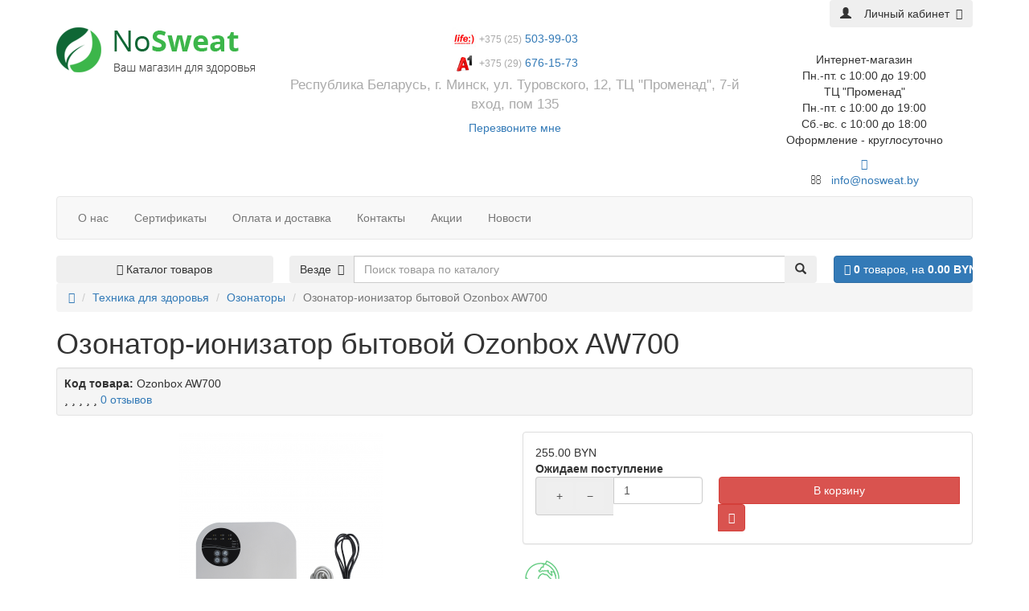

--- FILE ---
content_type: text/html; charset=utf-8
request_url: https://nosweat.by/tehnika-dlya-zdorovya/ozonatory/ozonator-ionizator-bytovoj-ozonbox-aw700
body_size: 26118
content:
<!DOCTYPE html>
<html dir="ltr" lang="ru">

<head itemscope itemtype="http://schema.org/WPHeader">
    <meta charset="UTF-8" />
    <meta name="viewport" content="width=device-width, initial-scale=1">
    <meta http-equiv="X-UA-Compatible" content="IE=edge">
    <meta name="theme-color" content="#f5f5f5">
    <title itemprop="headline">
        Озонатор-ионизатор бытовой Ozonbox AW700 купить в Минске и Беларуси - nosweat.by    </title>
    <base href="https://nosweat.by/" />
        <meta name="description" itemprop="description" content="Озонатор-ионизатор бытовой Ozonbox AW700 купить с доставкой по Минску и в другие города Беларуси в интернет-магазине nosweat.by" />
            <meta property="og:title" content="Озонатор-ионизатор бытовой Ozonbox AW700 купить в Минске и Беларуси - nosweat.by" />
    <meta property="og:type" content="website" />
        <meta property="og:url" content="https://nosweat.by/tehnika-dlya-zdorovya/ozonatory/ozonator-ionizator-bytovoj-ozonbox-aw700" />
            <meta property="og:image" content="https://nosweat.by/image/cache/catalog/ortezy/tovarydljakrasotyizdorovja/ozonator-380x380.png" />
        <meta property="og:site_name" content="NoSweat- все для Вашего здоровья" />
    <meta name="google-site-verification" content="MrMgY5A8cKl0qZjg0wCDNCWYnOBOzBgrK1wtQIzsWBQ" /> 
        <link rel="preload" href="catalog/view/theme/coloring/assets/bootstrap/css/bootstrap.min.css" as="style" media="screen"  onload="this.rel='stylesheet'">
    <link rel="preload" href="catalog/view/theme/coloring/assets/font-awesome-4.6.3/css/font-awesome.min.css" as="style" onload="this.rel='stylesheet'">
    <link rel="preload" href="catalog/view/theme/coloring/stylesheet/stylesheet.css?v=1.0.5" as="style" onload="this.rel='stylesheet'">
        <link rel="stylesheet" href="catalog/view/theme/coloring/assets/bootstrap/css/bootstrap.min.css">
    <link rel="stylesheet" href="catalog/view/theme/coloring/assets/font-awesome-4.6.3/css/font-awesome.min.css">
    <link rel="stylesheet" href="catalog/view/theme/coloring/stylesheet/stylesheet.css?v=1.0.5">
    <meta name="facebook-domain-verification" content="4023q5rcmmedmkk74l94562by147a3" />
    <meta name="cmsmagazine" content="b4e3f2c21635c60d26cb2470c2c31cd6" />

    <script>
    (function( w ){
	"use strict";
	// rel=preload support test
	if( !w.loadCSS ){
		w.loadCSS = function(){};
	}
	// define on the loadCSS obj
	var rp = loadCSS.relpreload = {};
	// rel=preload feature support test
	// runs once and returns a function for compat purposes
	rp.support = (function(){
		var ret;
		try {
			ret = w.document.createElement( "link" ).relList.supports( "preload" );
		} catch (e) {
			ret = false;
		}
		return function(){
			return ret;
		};
	})();

	// if preload isn't supported, get an asynchronous load by using a non-matching media attribute
	// then change that media back to its intended value on load
	rp.bindMediaToggle = function( link ){
		// remember existing media attr for ultimate state, or default to 'all'
		var finalMedia = link.media || "all";

		function enableStylesheet(){
			link.media = finalMedia;
		}

		// bind load handlers to enable media
		if( link.addEventListener ){
			link.addEventListener( "load", enableStylesheet );
		} else if( link.attachEvent ){
			link.attachEvent( "onload", enableStylesheet );
		}

		// Set rel and non-applicable media type to start an async request
		// note: timeout allows this to happen async to let rendering continue in IE
		setTimeout(function(){
			link.rel = "stylesheet";
			link.media = "only x";
		});
		// also enable media after 3 seconds,
		// which will catch very old browsers (android 2.x, old firefox) that don't support onload on link
		setTimeout( enableStylesheet, 3000 );
	};

	// loop through link elements in DOM
	rp.poly = function(){
		// double check this to prevent external calls from running
		if( rp.support() ){
			return;
		}
		var links = w.document.getElementsByTagName( "link" );
		for( var i = 0; i < links.length; i++ ){
			var link = links[ i ];
			// qualify links to those with rel=preload and as=style attrs
			if( link.rel === "preload" && link.getAttribute( "as" ) === "style" && !link.getAttribute( "data-loadcss" ) ){
				// prevent rerunning on link
				link.setAttribute( "data-loadcss", true );
				// bind listeners to toggle media back
				rp.bindMediaToggle( link );
			}
		}
	};

	// if unsupported, run the polyfill
	if( !rp.support() ){
		// run once at least
		rp.poly();

		// rerun poly on an interval until onload
		var run = w.setInterval( rp.poly, 500 );
		if( w.addEventListener ){
			w.addEventListener( "load", function(){
				rp.poly();
				w.clearInterval( run );
			} );
		} else if( w.attachEvent ){
			w.attachEvent( "onload", function(){
				rp.poly();
				w.clearInterval( run );
			} );
		}
	}


	// commonjs
	if( typeof exports !== "undefined" ){
		exports.loadCSS = loadCSS;
	}
	else {
		w.loadCSS = loadCSS;
	}
}( typeof global !== "undefined" ? global : this ) );
    </script>

              <script src="https://api.fondy.eu/static_common/v1/checkout/ipsp.js"></script>
			
        <link href="catalog/view/javascript/jquery/magnific/magnific-popup.css" type="text/css" rel="preload" as="style" onload="this.rel=`stylesheet`" media="screen" />
        <link href="catalog/view/javascript/jquery/datetimepicker/bootstrap-datetimepicker.min.css" type="text/css" rel="preload" as="style" onload="this.rel=`stylesheet`" media="screen" />
        <link href="catalog/view/theme/coloring/assets/owl-carousel/owl.carousel.css" type="text/css" rel="preload" as="style" onload="this.rel=`stylesheet`" media="screen" />
        <link href="catalog/view/theme/coloring/assets/owl-carousel/owl.theme.css" type="text/css" rel="preload" as="style" onload="this.rel=`stylesheet`" media="screen" />
        <link href="catalog/view/theme/coloring/assets/share/social-likes_birman.css" type="text/css" rel="preload" as="style" onload="this.rel=`stylesheet`" media="screen" />
        <link href="catalog/view/javascript/blog/colorbox/css/0/colorbox.css" type="text/css" rel="preload" as="style" onload="this.rel=`stylesheet`" media="screen" />
        <link href="image/seocms.css" type="text/css" rel="preload" as="style" onload="this.rel=`stylesheet`" media="screen" />
        <link href="catalog/view/javascript/wysibb/theme/default/wbbtheme.css" type="text/css" rel="preload" as="style" onload="this.rel=`stylesheet`" media="screen" />
        <link href="catalog/view/javascript/blog/rating/jquery.rating.css" type="text/css" rel="preload" as="style" onload="this.rel=`stylesheet`" media="screen" />
        
                        <link href="https://nosweat.by/image/catalog/favicon.png" type="text/css" rel="preload" as="style" onload="this.rel=`icon`" />
                    
                <!-- YMC-->
    <script  type="text/javascript">
    (function(d, w, c) {
        (w[c] = w[c] || []).push(function() { try { w.yaCounter44747896 = new Ya.Metrika({ id: 44747896, clickmap: true, trackLinks: true, accurateTrackBounce: true, webvisor: true }); } catch (e) {} }); var n = d.getElementsByTagName("script")[0],
            s = d.createElement("script"),
            f = function() { n.parentNode.insertBefore(s, n); };
        s.type = "text/javascript";
        s.async = true;
        s.src = "https://mc.yandex.ru/metrika/watch.js"; if (w.opera == "[object Opera]") { d.addEventListener("DOMContentLoaded", f, false); } else { f(); } })(document, window, "yandex_metrika_callbacks");
    </script> 
    
    <!-- GA-->   
    
    <script async src="https://www.googletagmanager.com/gtag/js?id=UA-108376146-1"></script>
        <script>
            window.dataLayer = window.dataLayer || [];
      function gtag(){dataLayer.push(arguments);}
      gtag('js', new Date());

      gtag('config', 'UA-108376146-2');
    </script>
    
<!-- Facebook Pixel Code -->
<script>
!function(f,b,e,v,n,t,s)
{if(f.fbq)return;n=f.fbq=function(){n.callMethod?
n.callMethod.apply(n,arguments):n.queue.push(arguments)};
if(!f._fbq)f._fbq=n;n.push=n;n.loaded=!0;n.version='2.0';
n.queue=[];t=b.createElement(e);t.async=!0;
t.src=v;s=b.getElementsByTagName(e)[0];
s.parentNode.insertBefore(t,s)}(window, document,'script',
'https://connect.facebook.net/en_US/fbevents.js');
fbq('init', '227789269135303');
fbq('track', 'PageView');
</script>

<!-- End Facebook Pixel Code -->
  <script src="catalog/view/javascript/jquery/jquery-2.1.1.min.js" type="text/javascript"></script>
  <script src="catalog/view/javascript/jquery/jquery.maskedinput.min.js" type="text/javascript"></script>
<script src="catalog/view/javascript/lazyload/jquery.lazyload.min.js" type="text/javascript"></script>
<script type="text/javascript">
$(document).ready(function() {
    $('img.lazy-load').lazyload({
        effect: "fadeIn",
        effectspeed: 500,
        threshold: 100,
        placeholder: "catalog/view/javascript/lazyload/loading.gif"
    });
});
</script>
<!-- Meta Pixel Code -->
<script>
!function(f,b,e,v,n,t,s)
{if(f.fbq)return;n=f.fbq=function(){n.callMethod?
n.callMethod.apply(n,arguments):n.queue.push(arguments)};
if(!f._fbq)f._fbq=n;n.push=n;n.loaded=!0;n.version='2.0';
n.queue=[];t=b.createElement(e);t.async=!0;
t.src=v;s=b.getElementsByTagName(e)[0];
s.parentNode.insertBefore(t,s)}(window, document,'script',
'https://connect.facebook.net/en_US/fbevents.js');
fbq('init', '732713203894080');
fbq('track', 'PageView');
</script>
<noscript><img height="1" width="1" style="display:none"
src="https://www.facebook.com/tr?id=732713203894080&ev=PageView&noscript=1"
/></noscript>
<!-- End Meta Pixel Code -->

<!-- Google Tag Manager -->
<script>(function(w,d,s,l,i){w[l]=w[l]||[];w[l].push({'gtm.start':
new Date().getTime(),event:'gtm.js'});var f=d.getElementsByTagName(s)[0],
j=d.createElement(s),dl=l!='dataLayer'?'&l='+l:'';j.async=true;j.src=
'https://www.googletagmanager.com/gtm.js?id='+i+dl;f.parentNode.insertBefore(j,f);
})(window,document,'script','dataLayer','GTM-P5NNQ5L3');</script>
<!-- End Google Tag Manager -->


<!-- AutoSearch -->
<link rel="stylesheet" type="text/css" href="catalog/view/javascript/jquery/jquery.mCustomScrollbar.min.css" />
<script src="catalog/view/javascript/jquery/jquery.mCustomScrollbar.min.js"></script>
<link rel="stylesheet" type="text/css" href="catalog/view/javascript/jquery/autosearch.css" />
<script src="catalog/view/javascript/jquery/autosearch.js"></script>
<!-- AutoSearch END-->
			
</head>

<body class="product-product-2733" itemscope itemtype="http://schema.org/Organization">
<!-- Google Tag Manager (noscript) -->
<noscript><iframe src="https://www.googletagmanager.com/ns.html?id=GTM-P5NNQ5L3"
height="0" width="0" style="display:none;visibility:hidden"></iframe></noscript>
<!-- End Google Tag Manager (noscript) -->
    <meta itemprop="name" content='Озонатор-ионизатор бытовой Ozonbox AW700 купить в Минске и Беларуси - nosweat.by' />
    <noscript>
        <div><img src="https://mc.yandex.ru/watch/44747896" style="position:absolute; left:-9999px;" alt="" /></div>
    </noscript>
    <noscript><img alt="" height="1" width="1" style="display:none"
src="https://www.facebook.com/tr?id=227789269135303&ev=PageView&noscript=1"
/></noscript>
<header >
        <div class="container banerMainWrap"><div class="row"><div class="col-12"></div></div></div>
        <div id="top">

            <div class="container text-center text-right-md">
                <div class="pull-left">
                    <div class="inline-block">
                        
                    </div>
                    <div class="inline-block">
                                            </div>
                </div>
                <div class="pull-right btn_hide">
                    <div class="btn-group">
                        <button type="button" class="btn dropdown-toggle" data-toggle="dropdown">
                            <i class="glyphicon glyphicon-user icon"></i>
                                                        <span class="hidden-sm hidden-xs">&nbsp;&nbsp;
                                Личный кабинет&nbsp;</span>
                                                        <span class="fa fa fa-angle-down caretalt"></span>
                        </button>
                        <ul class="dropdown-menu pull-right">
                                                        <li><a href="https://nosweat.by/login/"><i class="fa fa-sign-in fa-fw dropdown-menu-icon"></i>&nbsp;&nbsp;
                                    Авторизация</a></li>
                            <li><a href="https://nosweat.by/simpleregister/"><i class="fa fa-pencil fa-fw dropdown-menu-icon"></i>&nbsp;&nbsp;
                                    Регистрация</a></li>
                                                    </ul>
                    </div>
                </div>
                <!-- <div class="btn-group">
                    <a class="btn" href="https://nosweat.by/wishlist/" id="wishlist-total">
                        <i class="fa fa-heart icon"></i><span class="hidden-xs hidden-sm">&nbsp;&nbsp;Закладки&nbsp;</span>&nbsp;<span class="badge">0</span></a>
                </div>
                <div class="btn-group">
                    <a class="btn" href="https://nosweat.by/compare-products/" id="compare-total">
                        <i class="fa fa-balance-scale icon"></i><span class="hidden-xs hidden-sm">&nbsp;&nbsp;Сравнение товаров&nbsp;</span>&nbsp;<span class="badge">0</span></a>
                </div> -->
            </div>
        </div>
        <div class="container">
            <div class="row logo-line">
                <div class="col-sm-12 col-md-3 text-right-md">
                    <div id="logo">
                                                                        <a href="https://nosweat.by/"><img src="https://nosweat.by/image/catalog/logo2.png" title="NoSweat- все для Вашего здоровья" alt="NoSweat- все для Вашего здоровья" class="img-responsive" /></a>
                                                                    </div>
                </div>
                <div class="col-sm-12 col-md-6 text-center ">
                                        <div id="phone">
                        <div class="phone">
                            <div class="main-phone">
                               
                                <span>
                            	   <img src="/image/catalog/life.jpg" title="life" alt="life"  height="30" />
                                    <a href="tel:+375255039903" class="phone-a"><span class="nowrap_phone" itemprop="telephone"><small style="color:#aaa;">+375 (25)</small> 503-99-03</span></a>
                                	<br>
                                	 <img src="/image/catalog/demo.xds/A1_Logo.png" height="30" title="velcom" alt="velcom"/>
                                    <a href="tel:+375296761573" class="phone-a"><span class="nowrap_phone" itemprop="telephone"><small style="color:#aaa;">+375 (29)</small> 676-15-73 </span></a> 
                                    <br>
                                    <span style="font-size: 17px;color: #aaa;" itemprop="address">Республика Беларусь, г. Минск, ул. Туровского, 12, 	ТЦ "Променад", 7-й вход, пом 135</span><br> </span>
                                                                <!-- <div class="btn-callback">
                                    <a class="btn-callback" onclick="callback();"><i class="fa fa-share"></i>&nbsp;&nbsp;
                                        </a>
                                </div> -->
                                <div class="callback-new">
                                    <a class="btn btn-callback-new" onclick="callback();">
                                        Перезвоните мне                                    </a>
                                </div>
                                                            </div>
                        </div>
                        <br>
                        <span class="hint">
                            </span>
                    </div>
                                    </div>
                <div class="col-sm-12 col-md-3 text-center text-right-md ">
                    <p class="" style="padding-top:30px;">
                        Интернет-магазин<br>
                        Пн.-пт. с 10:00 до 19:00<br>
                        ТЦ "Променад" <br>
                        Пн.-пт. с 10:00 до 19:00<br>
                        Сб.-вс. с 10:00 до 18:00 <br>
                        Оформление - круглосуточно <br>
                        <div class="header_mail">
                          <a href="https://www.instagram.com/nosweat.by/" target="_blank" class="header_inst_link">
                            <i class="fa fa-instagram"></i>
                            <!-- <img src="/image/instagram.png" alt="instagram" width="20" height="20"> -->
                          </a>
                          <p class="mail-color">
                          <i class="fa fa-envelope-o fu"></i>
                          &nbsp;<a href="mailto:info@nosweat.by">
                            info@nosweat.by                          </a>
                        </p>
                        </div>
                    </p>
                </div>
                                <div class="col-sm-12  text-center">
                    <div id="header-menu">
                        <nav class="navbar navbar-default" role="navigation">
                            <!-- Brand and toggle get grouped for better mobile display -->
                            <div class="navbar-header">
                                <button type="button" class="navbar-toggle" data-toggle="collapse" data-target="#bs-example-navbar-collapse-1">
                                    <span class="sr-only">Toggle navigation</span>
                                    <span class="icon-bar"></span>
                                    <span class="icon-bar"></span>
                                    <span class="icon-bar"></span>
                                </button>
                            </div>
                            <!-- Collect the nav links, forms, and other content for toggling -->
                            <div class="collapse navbar-collapse" id="bs-example-navbar-collapse-1">
                                <ul class="nav navbar-nav text-center" itemscope itemtype="http://schema.org/SiteNavigationElement">
                                                                                                            <li><a itemprop="url" class="btn" href="about_us"><span>
                                                О нас</span></a></li>
                                                                        <li><a itemprop="url" class="btn" href="sertifikaty_nosweat"><span>
                                                Сертификаты </span></a></li>
                                                                        <li><a itemprop="url" class="btn" href="delivery"><span>
                                                Оплата и доставка</span></a></li>
                                                                        <li><a itemprop="url" class="btn" href="contact-us/"><span>
                                                Контакты</span></a></li>
                                                                        <li><a itemprop="url" class="btn" href="specials/"><span>
                                                Акции</span></a></li>
                                                                        <li><a itemprop="url" class="btn" href="novosti/"><span>
                                                Новости</span></a></li>
                                                                                                        </ul>
                            </div><!-- /.navbar-collapse -->
                        </nav>
                    </div>
                </div>
                            </div>
        </div>
        <div class="container">
            <div class="row menu-line">
                                <div class="col-sm-12 col-md-7 col-md-push-3 search-box">
                    <div class="yandex-search-class">
                        <div id="search" class="input-group">	
	<div class="input-group-btn categories">
    <button id="change_category" type="button" class="btn dropdown-toggle" data-toggle="dropdown">
						<span class="category-name">Везде&nbsp;</span>&nbsp;<span class="fa fa fa-angle-down caretalt"></span>
		</button>
    <ul class="dropdown-menu">
			<li><a href="#" onclick="return false;" id="0">Везде</a></li>
						<li><a href="#" onclick="return false;" id="1664">Лечение позвоночника</a></li>
						<li><a href="#" onclick="return false;" id="1639">Средства при гипергидрозе</a></li>
						<li><a href="#" onclick="return false;" id="1650">Лечение псориаза</a></li>
						<li><a href="#" onclick="return false;" id="1752">Лечение витилиго</a></li>
						<li><a href="#" onclick="return false;" id="1728">Средства для реабилитации</a></li>
						<li><a href="#" onclick="return false;" id="1644">Косметика для лица</a></li>
						<li><a href="#" onclick="return false;" id="1642">Косметика для тела</a></li>
						<li><a href="#" onclick="return false;" id="1681">Лечение варикоза</a></li>
						<li><a href="#" onclick="return false;" id="1834">Аппликаторы Кузнецова</a></li>
						<li><a href="#" onclick="return false;" id="1693">Аппликаторы Ляпко</a></li>
						<li><a href="#" onclick="return false;" id="1799">Здоровый сон</a></li>
						<li><a href="#" onclick="return false;" id="1724">Ортопедические товары</a></li>
						<li><a href="#" onclick="return false;" id="1646">Средства для волос</a></li>
						<li><a href="#" onclick="return false;" id="1657">Товары красоты и здоровья</a></li>
						<li><a href="#" onclick="return false;" id="1722">Противопролежневые матрасы</a></li>
						<li><a href="#" onclick="return false;" id="1666">Техника для здоровья</a></li>
						<li><a href="#" onclick="return false;" id="1865">Уход за полостью рта</a></li>
						<li><a href="#" onclick="return false;" id="1711">Биологически активные добавки</a></li>
						<li><a href="#" onclick="return false;" id="1770">Уход за малышом</a></li>
						<li><a href="#" onclick="return false;" id="1758">Всё для массажа</a></li>
						<li><a href="#" onclick="return false;" id="1744">Увлажнители воздуха</a></li>
						<li><a href="#" onclick="return false;" id="1781">Бренды</a></li>
						<li><a href="#" onclick="return false;" id="1800">Защита от вирусов</a></li>
						<li><a href="#" onclick="return false;" id="1842">Уцененные товары, %</a></li>
					</ul>
		<input id="selected_category" type="hidden" name="category_id" value="0" />
	</div>
  <input type="text" name="search" value="" placeholder="Поиск товара по каталогу" class="form-control" />
  <div class="input-group-btn">
    <button type="button" class="btn" id="search-button">
			<i class="glyphicon glyphicon-search"></i>
		</button>
  </div>
</div>
<script type="text/javascript">
$('#search a').click(function(){
	$("#selected_category").val($(this).attr('id'));
	$('#change_category').html('<span class="category-name">' + $(this).html() + '&nbsp;</span>&nbsp;<span class="fa fa fa-angle-down caretalt"></span>');
});
</script>
                    </div>

                </div>
                <div class="col-sm-6 col-sm-push-6 col-md-2 col-md-push-3 cart-box">
                    <div id="cart" class="btn-group btn-block">
  <a  href="/cart/" class="btn btn-primary btn-block">
		<i class="fa fa-angle-down"></i>
		<span id="cart-total"><span class="products"><b>0</b> товаров, </span><span class="prices">на <b>0.00 BYN</b></span></span>
	</a>
	<div id="modal-cart" class="modal fade">
	  <div class="modal-dialog">
	    <div class="modal-content">
	      <div class="modal-header">
	        <button type="button" class="close" data-dismiss="modal">&times;</button>
	        <h4 class="modal-title">
	          <span class="fa fa-shopping-basket fa-fw"></span>&nbsp;&nbsp;Корзина покупок	        </h4>
	      </div>
	      <div class="modal-body">
										<div class="text-center" style="padding: 30px 0">В корзине пусто!</div>
					<div class="cartMask white"><div><div><i class="fa fa-circle-o-notch fa-spin fa-2x fa-fw"></i></div></div></div>
										
	      </div>
	      <div class="modal-footer">
	        <div class="row">
	          <div class="col-sm-4 btn-col-1">
	            <a class="btn btn-default btn-block" data-dismiss="modal">Продолжить покупки</a>
	          </div>
	          <div class="col-sm-4 col-sm-offset-4 btn-col-3">
							<a href="https://nosweat.by/simplecheckout/" class="btn btn-block btn-danger">Оформить заказ</a>
						</div>
	        </div>
	      </div>
	    </div>
	  </div>
	</div>

</div>
<script>
	$(document).ready(function () {
		$('body').append($('#modal-cart'));
	});
	$('#modal-cart').on('hidden.bs.modal', function (e) {
		$(this).find('.alert').remove();
	})
</script>                </div>
                
                <div class="col-sm-6 col-md-3 col-sm-pull-6 col-md-pull-9 menu-box">
                                                            <nav id="menu" class="btn-group btn-block" >
                                            <button type="button" class="btn btn-menu btn-block dropdown-toggle" data-toggle="dropdown">
                            <i class="fa fa-bars"></i>
                            Каталог товаров                        </button>
                        <ul id="menu-list" class="dropdown-menu">
                                                                                                                                                                        <li class="nofullheight">
                                <span class="toggle-child">
                                    <i class="fa fa-plus plus"></i>
                                    <i class="fa fa-minus minus"></i>
                                </span>
                                <a class="with-child">
                                    <i class="fa fa-angle-right arrow"></i>
                                                                                                            Лечение позвоночника                                    <span class="mobilink " onclick="location.href='https://nosweat.by/lechenie-pozvonochnika/'"></span>
                                </a>
                                                                                                                                                                                                <div class="child-box box-col-1">
                                    <div class="row">
                                                                                                                        <div class="col-md-12">
                                            <div class="child-box-cell">
                                                <div class="h5">
                                                                                                        <a  href="https://nosweat.by/lechenie-pozvonochnika/karipain/" class="">
                                                                                                                                                                        <span class="livel-down hidden-md hidden-lg">&#8627;</span>
                                                        Карипаин</a></div>
                                                                                            </div>
                                        </div>
                                                                                                                                                                <div class="col-md-12">
                                            <div class="child-box-cell">
                                                <div class="h5">
                                                                                                        <a  href="https://nosweat.by/lechenie-pozvonochnika/trenazhery-1/" class="">
                                                                                                                                                                        <span class="livel-down hidden-md hidden-lg">&#8627;</span>
                                                        Тренажеры</a></div>
                                                                                            </div>
                                        </div>
                                                                                                                                                                <div class="col-md-12">
                                            <div class="child-box-cell">
                                                <div class="h5">
                                                                                                        <a  href="https://nosweat.by/lechenie-pozvonochnika/fizioterapiya/" class="">
                                                                                                                                                                        <span class="livel-down hidden-md hidden-lg">&#8627;</span>
                                                        Физиотерапия</a></div>
                                                                                            </div>
                                        </div>
                                                                                                                                                            </div>
                                </div>
                            </li>
                                                                                                                <li class="nofullheight">
                                <span class="toggle-child">
                                    <i class="fa fa-plus plus"></i>
                                    <i class="fa fa-minus minus"></i>
                                </span>
                                <a class="with-child">
                                    <i class="fa fa-angle-right arrow"></i>
                                                                                                            Средства при гипергидрозе                                    <span class="mobilink " onclick="location.href='https://nosweat.by/sredstva-pri-gipergidroze/'"></span>
                                </a>
                                                                                                                                                                                                <div class="child-box box-col-1">
                                    <div class="row">
                                                                                                                        <div class="col-md-12">
                                            <div class="child-box-cell">
                                                <div class="h5">
                                                                                                        <a  href="https://nosweat.by/sredstva-pri-gipergidroze/max-f/" class="">
                                                                                                                                                                        <span class="livel-down hidden-md hidden-lg">&#8627;</span>
                                                        Max-f </a></div>
                                                                                            </div>
                                        </div>
                                                                                                                                                                <div class="col-md-12">
                                            <div class="child-box-cell">
                                                <div class="h5">
                                                                                                        <a  href="https://nosweat.by/sredstva-pri-gipergidroze/max-bio/" class="">
                                                                                                                                                                        <span class="livel-down hidden-md hidden-lg">&#8627;</span>
                                                        MAX-BIO</a></div>
                                                                                            </div>
                                        </div>
                                                                                                                                                            </div>
                                </div>
                            </li>
                                                                                                                <li class="nofullheight">
                                <span class="toggle-child">
                                    <i class="fa fa-plus plus"></i>
                                    <i class="fa fa-minus minus"></i>
                                </span>
                                <a class="with-child">
                                    <i class="fa fa-angle-right arrow"></i>
                                                                                                            Лечение псориаза                                    <span class="mobilink " onclick="location.href='https://nosweat.by/lechenie-psoriaza/'"></span>
                                </a>
                                                                                                                                                                                                <div class="child-box box-col-1">
                                    <div class="row">
                                                                                                                        <div class="col-md-12">
                                            <div class="child-box-cell">
                                                <div class="h5">
                                                                                                        <a  href="https://nosweat.by/lechenie-psoriaza/mazi-i-krema-ot-psoriaza/" class="">
                                                                                                                                                                        <span class="livel-down hidden-md hidden-lg">&#8627;</span>
                                                        Мази и кремы от псориаза</a></div>
                                                                                            </div>
                                        </div>
                                                                                                                                                                <div class="col-md-12">
                                            <div class="child-box-cell">
                                                <div class="h5">
                                                                                                        <a  href="https://nosweat.by/lechenie-psoriaza/shampuni-ot-psoriaza/" class="">
                                                                                                                                                                        <span class="livel-down hidden-md hidden-lg">&#8627;</span>
                                                        Шампуни от псориаза и перхоти</a></div>
                                                                                            </div>
                                        </div>
                                                                                                                                                                <div class="col-md-12">
                                            <div class="child-box-cell">
                                                <div class="h5">
                                                                                                        <a  href="https://nosweat.by/lechenie-psoriaza/mylo-pri-psoriaze/" class="">
                                                                                                                                                                        <span class="livel-down hidden-md hidden-lg">&#8627;</span>
                                                        Мыло при псориазе</a></div>
                                                                                            </div>
                                        </div>
                                                                                                                                                                <div class="col-md-12">
                                            <div class="child-box-cell">
                                                <div class="h5">
                                                                                                        <a  href="https://nosweat.by/lechenie-psoriaza/ultrafioletovye-lampy-dermalight/" class="">
                                                                                                                                                                        <span class="livel-down hidden-md hidden-lg">&#8627;</span>
                                                        Ультрафиолетовые лампы Dermalight</a></div>
                                                                                            </div>
                                        </div>
                                                                                                                                                                <div class="col-md-12">
                                            <div class="child-box-cell">
                                                <div class="h5">
                                                                                                        <a  href="https://nosweat.by/lechenie-psoriaza/dlya-dusha-i-vanny-pri-psoriaze/" class="">
                                                                                                                                                                        <span class="livel-down hidden-md hidden-lg">&#8627;</span>
                                                        Для душа и ванны при псориазе</a></div>
                                                                                            </div>
                                        </div>
                                                                                                                                                            </div>
                                </div>
                            </li>
                                                                                                                <li><a  href="https://nosweat.by/lechenie-vitiligo/">
                                                                                                            Лечение витилиго</a></li>
                                                                                                                <li class="nofullheight">
                                <span class="toggle-child">
                                    <i class="fa fa-plus plus"></i>
                                    <i class="fa fa-minus minus"></i>
                                </span>
                                <a class="with-child">
                                    <i class="fa fa-angle-right arrow"></i>
                                                                                                            Средства для реабилитации                                    <span class="mobilink " onclick="location.href='https://nosweat.by/sredstva-dlya-reabilitacii/'"></span>
                                </a>
                                                                                                                                                                                                <div class="child-box box-col-1">
                                    <div class="row">
                                                                                                                        <div class="col-md-12">
                                            <div class="child-box-cell">
                                                <div class="h5">
                                                                                                        <a  href="https://nosweat.by/sredstva-dlya-reabilitacii/kostyli-i-ortopedicheskie-opory/" class="">
                                                                                                                                                                        <span class="livel-down hidden-md hidden-lg">&#8627;</span>
                                                        Костыли и ортопедические опоры</a></div>
                                                                                            </div>
                                        </div>
                                                                                                                                                            </div>
                                </div>
                            </li>
                                                                                                                <li class="nofullheight">
                                <span class="toggle-child">
                                    <i class="fa fa-plus plus"></i>
                                    <i class="fa fa-minus minus"></i>
                                </span>
                                <a class="with-child">
                                    <i class="fa fa-angle-right arrow"></i>
                                                                                                            Косметика для лица                                    <span class="mobilink " onclick="location.href='https://nosweat.by/kosmetika-dlya-lica/'"></span>
                                </a>
                                                                                                                                                                                                <div class="child-box box-col-1">
                                    <div class="row">
                                                                                                                        <div class="col-md-12">
                                            <div class="child-box-cell">
                                                <div class="h5">
                                                                                                        <a  href="https://nosweat.by/kosmetika-dlya-lica/geli-dlya-apparatnyh-procedur/" class="">
                                                                                                                                                                        <span class="livel-down hidden-md hidden-lg">&#8627;</span>
                                                        Гели для аппаратных процедур</a></div>
                                                                                            </div>
                                        </div>
                                                                                                                                                                <div class="col-md-12">
                                            <div class="child-box-cell">
                                                <div class="h5">
                                                                                                        <a  href="https://nosweat.by/kosmetika-dlya-lica/krema-i-maski/" class="">
                                                                                                                                                                        <span class="livel-down hidden-md hidden-lg">&#8627;</span>
                                                        Кремы и сыворотки</a></div>
                                                                                            </div>
                                        </div>
                                                                                                                                                                <div class="col-md-12">
                                            <div class="child-box-cell">
                                                <div class="h5">
                                                                                                        <a  href="https://nosweat.by/kosmetika-dlya-lica/maski-shelkovie-dlya-lica/" class="">
                                                                                                                                                                        <span class="livel-down hidden-md hidden-lg">&#8627;</span>
                                                        Маски для лица</a></div>
                                                                                            </div>
                                        </div>
                                                                                                                                                                <div class="col-md-12">
                                            <div class="child-box-cell">
                                                <div class="h5">
                                                                                                        <a  href="https://nosweat.by/kosmetika-dlya-lica/ochishenie-i-tonizirovanie/" class="">
                                                                                                                                                                        <span class="livel-down hidden-md hidden-lg">&#8627;</span>
                                                        Очищение и тонизирование</a></div>
                                                                                            </div>
                                        </div>
                                                                                                                                                                <div class="col-md-12">
                                            <div class="child-box-cell">
                                                <div class="h5">
                                                                                                        <a  href="https://nosweat.by/kosmetika-dlya-lica/uhod-za-kozhej-vokrug-glaz/" class="">
                                                                                                                                                                        <span class="livel-down hidden-md hidden-lg">&#8627;</span>
                                                        Уход за кожей вокруг глаз</a></div>
                                                                                            </div>
                                        </div>
                                                                                                                                                            </div>
                                </div>
                            </li>
                                                                                                                <li class="nofullheight">
                                <span class="toggle-child">
                                    <i class="fa fa-plus plus"></i>
                                    <i class="fa fa-minus minus"></i>
                                </span>
                                <a class="with-child">
                                    <i class="fa fa-angle-right arrow"></i>
                                                                                                            Косметика для тела                                    <span class="mobilink " onclick="location.href='https://nosweat.by/kosmetika-dlya-tela/'"></span>
                                </a>
                                                                                                                                                                                                <div class="child-box box-col-1">
                                    <div class="row">
                                                                                                                        <div class="col-md-12">
                                            <div class="child-box-cell">
                                                <div class="h5">
                                                                                                        <a  href="https://nosweat.by/kosmetika-dlya-tela/rastitelnye-masla/" class="">
                                                                                                                                                                        <span class="livel-down hidden-md hidden-lg">&#8627;</span>
                                                        Растительные масла</a></div>
                                                                                            </div>
                                        </div>
                                                                                                                                                                <div class="col-md-12">
                                            <div class="child-box-cell">
                                                <div class="h5">
                                                                                                        <a  href="https://nosweat.by/kosmetika-dlya-tela/udalenie-natoptyshej/" class="">
                                                                                                                                                                        <span class="livel-down hidden-md hidden-lg">&#8627;</span>
                                                        Средства для ухода за кожей и ногтями ног</a></div>
                                                                                            </div>
                                        </div>
                                                                                                                                                            </div>
                                </div>
                            </li>
                                                                                                                <li><a  href="https://nosweat.by/lechenie-varikoza/">
                                                                                                            Лечение варикоза</a></li>
                                                                                                                <li><a  href="https://nosweat.by/applikatory_kuznecova/">
                                                                                                            Аппликаторы Кузнецова</a></li>
                                                                                                                <li class="nofullheight">
                                <span class="toggle-child">
                                    <i class="fa fa-plus plus"></i>
                                    <i class="fa fa-minus minus"></i>
                                </span>
                                <a class="with-child">
                                    <i class="fa fa-angle-right arrow"></i>
                                                                                                            Аппликаторы Ляпко                                    <span class="mobilink " onclick="location.href='https://nosweat.by/applikatory-lyapko/'"></span>
                                </a>
                                                                                                                                                                                                <div class="child-box box-col-1">
                                    <div class="row">
                                                                                                                        <div class="col-md-12">
                                            <div class="child-box-cell">
                                                <div class="h5">
                                                                                                        <a  href="https://nosweat.by/applikatory-lyapko/kovriki-lyapko/" class="">
                                                                                                                                                                        <span class="livel-down hidden-md hidden-lg">&#8627;</span>
                                                        Коврики Ляпко</a></div>
                                                                                            </div>
                                        </div>
                                                                                                                                                                <div class="col-md-12">
                                            <div class="child-box-cell">
                                                <div class="h5">
                                                                                                        <a  href="https://nosweat.by/applikatory-lyapko/valiki-lyapko/" class="">
                                                                                                                                                                        <span class="livel-down hidden-md hidden-lg">&#8627;</span>
                                                        Валики Ляпко</a></div>
                                                                                            </div>
                                        </div>
                                                                                                                                                                <div class="col-md-12">
                                            <div class="child-box-cell">
                                                <div class="h5">
                                                                                                        <a  href="https://nosweat.by/applikatory-lyapko/lenty_lyapko/" class="">
                                                                                                                                                                        <span class="livel-down hidden-md hidden-lg">&#8627;</span>
                                                        Ленты Ляпко</a></div>
                                                                                            </div>
                                        </div>
                                                                                                                                                                <div class="col-md-12">
                                            <div class="child-box-cell">
                                                <div class="h5">
                                                                                                        <a  href="https://nosweat.by/applikatory-lyapko/poyas-lyapko/" class="">
                                                                                                                                                                        <span class="livel-down hidden-md hidden-lg">&#8627;</span>
                                                        Пояса Ляпко</a></div>
                                                                                            </div>
                                        </div>
                                                                                                                                                                <div class="col-md-12">
                                            <div class="child-box-cell">
                                                <div class="h5">
                                                                                                        <a  href="https://nosweat.by/applikatory-lyapko/massazhery_lyapko/" class="">
                                                                                                                                                                        <span class="livel-down hidden-md hidden-lg">&#8627;</span>
                                                        Массажеры Ляпко</a></div>
                                                                                            </div>
                                        </div>
                                                                                                                                                            </div>
                                </div>
                            </li>
                                                                                                                <li class="nofullheight">
                                <span class="toggle-child">
                                    <i class="fa fa-plus plus"></i>
                                    <i class="fa fa-minus minus"></i>
                                </span>
                                <a class="with-child">
                                    <i class="fa fa-angle-right arrow"></i>
                                                                                                            Здоровый сон                                    <span class="mobilink " onclick="location.href='https://nosweat.by/zdorovyj-son/'"></span>
                                </a>
                                                                                                                                                                                                <div class="child-box box-col-1">
                                    <div class="row">
                                                                                                                        <div class="col-md-12">
                                            <div class="child-box-cell">
                                                <div class="h5">
                                                                                                        <a  href="https://nosweat.by/zdorovyj-son/podushki/" class="">
                                                                                                                                                                        <span class="livel-down hidden-md hidden-lg">&#8627;</span>
                                                        Подушки</a></div>
                                                                                            </div>
                                        </div>
                                                                                                                                                                <div class="col-md-12">
                                            <div class="child-box-cell">
                                                <div class="h5">
                                                                                                        <a  href="https://nosweat.by/zdorovyj-son/odeyala/" class="">
                                                                                                                                                                        <span class="livel-down hidden-md hidden-lg">&#8627;</span>
                                                        Одеяла</a></div>
                                                                                            </div>
                                        </div>
                                                                                                                                                                <div class="col-md-12">
                                            <div class="child-box-cell">
                                                <div class="h5">
                                                                                                        <a  href="https://nosweat.by/zdorovyj-son/navolochki/" class="">
                                                                                                                                                                        <span class="livel-down hidden-md hidden-lg">&#8627;</span>
                                                        Наволочки и чехлы</a></div>
                                                                                            </div>
                                        </div>
                                                                                                                                                                <div class="col-md-12">
                                            <div class="child-box-cell">
                                                <div class="h5">
                                                                                                        <a  href="https://nosweat.by/zdorovyj-son/prostyni/" class="">
                                                                                                                                                                        <span class="livel-down hidden-md hidden-lg">&#8627;</span>
                                                        Простыни</a></div>
                                                                                            </div>
                                        </div>
                                                                                                                                                                <div class="col-md-12">
                                            <div class="child-box-cell">
                                                <div class="h5">
                                                                                                        <a  href="https://nosweat.by/zdorovyj-son/rezinki_i_maski/" class="">
                                                                                                                                                                        <span class="livel-down hidden-md hidden-lg">&#8627;</span>
                                                        Маски и резинки для сна</a></div>
                                                                                            </div>
                                        </div>
                                                                                                                                                            </div>
                                </div>
                            </li>
                                                                                                                <li class="nofullheight">
                                <span class="toggle-child">
                                    <i class="fa fa-plus plus"></i>
                                    <i class="fa fa-minus minus"></i>
                                </span>
                                <a class="with-child">
                                    <i class="fa fa-angle-right arrow"></i>
                                                                                                            Ортопедические товары                                    <span class="mobilink " onclick="location.href='https://nosweat.by/ortopedicheskie-tovary-1/'"></span>
                                </a>
                                                                                                                                                                                                <div class="child-box box-col-1">
                                    <div class="row">
                                                                                                                        <div class="col-md-12">
                                            <div class="child-box-cell">
                                                <div class="h5">
                                                                                                        <a  href="https://nosweat.by/ortopedicheskie-tovary-1/orto-podushki/" class="">
                                                                                                                                                                        <span class="livel-down hidden-md hidden-lg">&#8627;</span>
                                                        Ортопедические подушки</a></div>
                                                                                            </div>
                                        </div>
                                                                                                                                                                <div class="col-md-12">
                                            <div class="child-box-cell">
                                                <div class="h5">
                                                                                                        <a  href="https://nosweat.by/ortopedicheskie-tovary-1/ortopedicheskie-stelki/" class="">
                                                                                                                                                                        <span class="livel-down hidden-md hidden-lg">&#8627;</span>
                                                        Ортопедические стельки</a></div>
                                                                                            </div>
                                        </div>
                                                                                                                                                                <div class="col-md-12">
                                            <div class="child-box-cell">
                                                <div class="h5">
                                                                                                        <a  href="https://nosweat.by/ortopedicheskie-tovary-1/korrektory-pupochnoj-gryzhi/" class="">
                                                                                                                                                                        <span class="livel-down hidden-md hidden-lg">&#8627;</span>
                                                        Пупочные корректоры</a></div>
                                                                                            </div>
                                        </div>
                                                                                                                                                                <div class="col-md-12">
                                            <div class="child-box-cell">
                                                <div class="h5">
                                                                                                        <a  href="https://nosweat.by/ortopedicheskie-tovary-1/ushnye-korrektory/" class="">
                                                                                                                                                                        <span class="livel-down hidden-md hidden-lg">&#8627;</span>
                                                        Ушные корректоры</a></div>
                                                                                            </div>
                                        </div>
                                                                                                                                                                <div class="col-md-12">
                                            <div class="child-box-cell">
                                                <div class="h5">
                                                                                                        <a  href="https://nosweat.by/ortopedicheskie-tovary-1/loktevye-i-plechevye-ortezy/" class="">
                                                                                                                                                                        <span class="livel-down hidden-md hidden-lg">&#8627;</span>
                                                        Локтевые и плечевые ортезы</a></div>
                                                                                            </div>
                                        </div>
                                                                                                                                                                <div class="col-md-12">
                                            <div class="child-box-cell">
                                                <div class="h5">
                                                                                                        <a  href="https://nosweat.by/ortopedicheskie-tovary-1/kolennye-ortezy-i-bandazhi/" class="">
                                                                                                                                                                        <span class="livel-down hidden-md hidden-lg">&#8627;</span>
                                                        Коленные ортезы и бандажи</a></div>
                                                                                            </div>
                                        </div>
                                                                                                                                                                <div class="col-md-12">
                                            <div class="child-box-cell">
                                                <div class="h5">
                                                                                                        <a  href="https://nosweat.by/ortopedicheskie-tovary-1/golenostopnye-ortezy/" class="">
                                                                                                                                                                        <span class="livel-down hidden-md hidden-lg">&#8627;</span>
                                                        Голеностопные ортезы</a></div>
                                                                                            </div>
                                        </div>
                                                                                                                                                                <div class="col-md-12">
                                            <div class="child-box-cell">
                                                <div class="h5">
                                                                                                        <a  href="https://nosweat.by/ortopedicheskie-tovary-1/shejnye-ortezy/" class="">
                                                                                                                                                                        <span class="livel-down hidden-md hidden-lg">&#8627;</span>
                                                        Шейные ортезы</a></div>
                                                                                            </div>
                                        </div>
                                                                                                                                                            </div>
                                </div>
                            </li>
                                                                                                                <li class="nofullheight">
                                <span class="toggle-child">
                                    <i class="fa fa-plus plus"></i>
                                    <i class="fa fa-minus minus"></i>
                                </span>
                                <a class="with-child">
                                    <i class="fa fa-angle-right arrow"></i>
                                                                                                            Средства для волос                                    <span class="mobilink " onclick="location.href='https://nosweat.by/sredstva-dlya-volos/'"></span>
                                </a>
                                                                                                                                                                                                <div class="child-box box-col-1">
                                    <div class="row">
                                                                                                                        <div class="col-md-12">
                                            <div class="child-box-cell">
                                                <div class="h5">
                                                                                                        <a  href="https://nosweat.by/sredstva-dlya-volos/shampuni-i-kondicionery/" class="">
                                                                                                                                                                        <span class="livel-down hidden-md hidden-lg">&#8627;</span>
                                                        Шампуни, бальзамы, сыворотки</a></div>
                                                                                            </div>
                                        </div>
                                                                                                                                                                <div class="col-md-12">
                                            <div class="child-box-cell">
                                                <div class="h5">
                                                                                                        <a  href="https://nosweat.by/sredstva-dlya-volos/uhod-za-volosami/" class="">
                                                                                                                                                                        <span class="livel-down hidden-md hidden-lg">&#8627;</span>
                                                        Уход за волосами</a></div>
                                                                                            </div>
                                        </div>
                                                                                                                                                            </div>
                                </div>
                            </li>
                                                                                                                <li class="nofullheight">
                                <span class="toggle-child">
                                    <i class="fa fa-plus plus"></i>
                                    <i class="fa fa-minus minus"></i>
                                </span>
                                <a class="with-child">
                                    <i class="fa fa-angle-right arrow"></i>
                                                                                                            Товары красоты и здоровья                                    <span class="mobilink " onclick="location.href='https://nosweat.by/tovary-krasoty-i-zdorovya/'"></span>
                                </a>
                                                                                                                                                                                                <div class="child-box box-col-1">
                                    <div class="row">
                                                                                                                        <div class="col-md-12">
                                            <div class="child-box-cell">
                                                <div class="h5">
                                                                                                        <span class="toggle-child2">
                                                        <i class="fa fa-plus plus"></i>
                                                        <i class="fa fa-minus minus"></i>
                                                    </span>
                                                                                                        <a  href="https://nosweat.by/tovary-krasoty-i-zdorovya/apparaty-uz-chistki/" class="with-child2">
                                                                                                                                                                        <span class="livel-down hidden-md hidden-lg">&#8627;</span>
                                                        Аппараты УЗ-чистки и ухода за лицом</a></div>
                                                                                                <ul class="child2-box">
                                                                                                                                                            <li><a  href="https://nosweat.by/tovary-krasoty-i-zdorovya/apparaty-uz-chistki/gezatone-uz/"><span class="livel-down">&#8627;</span>
                                                            Gezatone</a></li>
                                                                                                                                                                                                            </ul>
                                                                                            </div>
                                        </div>
                                                                                                                                                                <div class="col-md-12">
                                            <div class="child-box-cell">
                                                <div class="h5">
                                                                                                        <span class="toggle-child2">
                                                        <i class="fa fa-plus plus"></i>
                                                        <i class="fa fa-minus minus"></i>
                                                    </span>
                                                                                                        <a  href="https://nosweat.by/tovary-krasoty-i-zdorovya/darsonvali/" class="with-child2">
                                                                                                                                                                        <span class="livel-down hidden-md hidden-lg">&#8627;</span>
                                                        Дарсонвали</a></div>
                                                                                                <ul class="child2-box">
                                                                                                                                                            <li><a  href="https://nosweat.by/tovary-krasoty-i-zdorovya/darsonvali/nasadki-dlya-darsonvalya/"><span class="livel-down">&#8627;</span>
                                                            Насадки для дарсонваля</a></li>
                                                                                                                                                                                                            </ul>
                                                                                            </div>
                                        </div>
                                                                                                                                                                <div class="col-md-12">
                                            <div class="child-box-cell">
                                                <div class="h5">
                                                                                                        <a  href="https://nosweat.by/tovary-krasoty-i-zdorovya/kosmetologicheskie-zerkala/" class="">
                                                                                                                                                                        <span class="livel-down hidden-md hidden-lg">&#8627;</span>
                                                        Косметические зеркала </a></div>
                                                                                            </div>
                                        </div>
                                                                                                                                                                <div class="col-md-12">
                                            <div class="child-box-cell">
                                                <div class="h5">
                                                                                                        <a  href="https://nosweat.by/tovary-krasoty-i-zdorovya/solevye-lampy/" class="">
                                                                                                                                                                        <span class="livel-down hidden-md hidden-lg">&#8627;</span>
                                                        Солевые лампы</a></div>
                                                                                            </div>
                                        </div>
                                                                                                                                                                <div class="col-md-12">
                                            <div class="child-box-cell">
                                                <div class="h5">
                                                                                                        <a  href="https://nosweat.by/tovary-krasoty-i-zdorovya/sredstva-dlya-lecheniya-glaz/" class="">
                                                                                                                                                                        <span class="livel-down hidden-md hidden-lg">&#8627;</span>
                                                        Средства для лечения глаз</a></div>
                                                                                            </div>
                                        </div>
                                                                                                                                                                <div class="col-md-12">
                                            <div class="child-box-cell">
                                                <div class="h5">
                                                                                                        <a  href="https://nosweat.by/tovary-krasoty-i-zdorovya/udalenie-volos/" class="">
                                                                                                                                                                        <span class="livel-down hidden-md hidden-lg">&#8627;</span>
                                                        Удаление волос</a></div>
                                                                                            </div>
                                        </div>
                                                                                                                                                                <div class="col-md-12">
                                            <div class="child-box-cell">
                                                <div class="h5">
                                                                                                        <a  href="https://nosweat.by/tovary-krasoty-i-zdorovya/parafinoterapiya_i_depilyaciya/" class="">
                                                                                                                                                                        <span class="livel-down hidden-md hidden-lg">&#8627;</span>
                                                        Парафинотерапия и депиляция</a></div>
                                                                                            </div>
                                        </div>
                                                                                                                                                                <div class="col-md-12">
                                            <div class="child-box-cell">
                                                <div class="h5">
                                                                                                        <a  href="https://nosweat.by/tovary-krasoty-i-zdorovya/polimedel/" class="">
                                                                                                                                                                        <span class="livel-down hidden-md hidden-lg">&#8627;</span>
                                                        Полимедэл</a></div>
                                                                                            </div>
                                        </div>
                                                                                                                                                                <div class="col-md-12">
                                            <div class="child-box-cell">
                                                <div class="h5">
                                                                                                        <span class="toggle-child2">
                                                        <i class="fa fa-plus plus"></i>
                                                        <i class="fa fa-minus minus"></i>
                                                    </span>
                                                                                                        <a  href="https://nosweat.by/tovary-krasoty-i-zdorovya/kompressionnoe-belye/" class="with-child2">
                                                                                                                                                                        <span class="livel-down hidden-md hidden-lg">&#8627;</span>
                                                        Компрессионное белье</a></div>
                                                                                                <ul class="child2-box">
                                                                                                                                                            <li><a  href="https://nosweat.by/tovary-krasoty-i-zdorovya/kompressionnoe-belye/kompressionnye_golfy/"><span class="livel-down">&#8627;</span>
                                                            Компрессионные гольфы</a></li>
                                                                                                                                                                                                                <li><a  href="https://nosweat.by/tovary-krasoty-i-zdorovya/kompressionnoe-belye/chulki_kompressionnye/"><span class="livel-down">&#8627;</span>
                                                            Чулки компрессионные</a></li>
                                                                                                                                                                                                            </ul>
                                                                                            </div>
                                        </div>
                                                                                                                                                                <div class="col-md-12">
                                            <div class="child-box-cell">
                                                <div class="h5">
                                                                                                        <a  href="https://nosweat.by/tovary-krasoty-i-zdorovya/lechebnye-krema-i-mazi/" class="">
                                                                                                                                                                        <span class="livel-down hidden-md hidden-lg">&#8627;</span>
                                                        Лечебные кремы и мази</a></div>
                                                                                            </div>
                                        </div>
                                                                                                                                                            </div>
                                </div>
                            </li>
                                                                                                                <li class="nofullheight">
                                <span class="toggle-child">
                                    <i class="fa fa-plus plus"></i>
                                    <i class="fa fa-minus minus"></i>
                                </span>
                                <a class="with-child">
                                    <i class="fa fa-angle-right arrow"></i>
                                                                                                            Противопролежневые матрасы                                    <span class="mobilink " onclick="location.href='https://nosweat.by/protivoprolezhnevye-matrasy/'"></span>
                                </a>
                                                                                                                                                                                                <div class="child-box box-col-1">
                                    <div class="row">
                                                                                                                        <div class="col-md-12">
                                            <div class="child-box-cell">
                                                <div class="h5">
                                                                                                        <a  href="https://nosweat.by/protivoprolezhnevye-matrasy/trubchatye-matrasy/" class="">
                                                                                                                                                                        <span class="livel-down hidden-md hidden-lg">&#8627;</span>
                                                        Трубчатые (балонные) матрасы</a></div>
                                                                                            </div>
                                        </div>
                                                                                                                                                                <div class="col-md-12">
                                            <div class="child-box-cell">
                                                <div class="h5">
                                                                                                        <a  href="https://nosweat.by/protivoprolezhnevye-matrasy/yacheistye-matrasy/" class="">
                                                                                                                                                                        <span class="livel-down hidden-md hidden-lg">&#8627;</span>
                                                        Ячеистые матрасы</a></div>
                                                                                            </div>
                                        </div>
                                                                                                                                                            </div>
                                </div>
                            </li>
                                                                                                                <li class="nofullheight">
                                <span class="toggle-child">
                                    <i class="fa fa-plus plus"></i>
                                    <i class="fa fa-minus minus"></i>
                                </span>
                                <a class="with-child">
                                    <i class="fa fa-angle-right arrow"></i>
                                                                                                            Техника для здоровья                                    <span class="mobilink " onclick="location.href='https://nosweat.by/tehnika-dlya-zdorovya/'"></span>
                                </a>
                                                                                                                                                                                                <div class="child-box box-col-1">
                                    <div class="row">
                                                                                                                        <div class="col-md-12">
                                            <div class="child-box-cell">
                                                <div class="h5">
                                                                                                        <a  href="https://nosweat.by/tehnika-dlya-zdorovya/aktivatory-i-distillyatory-vody/" class="">
                                                                                                                                                                        <span class="livel-down hidden-md hidden-lg">&#8627;</span>
                                                        Активаторы и дистилляторы воды</a></div>
                                                                                            </div>
                                        </div>
                                                                                                                                                                <div class="col-md-12">
                                            <div class="child-box-cell">
                                                <div class="h5">
                                                                                                        <a  href="https://nosweat.by/tehnika-dlya-zdorovya/vitafon/" class="">
                                                                                                                                                                        <span class="livel-down hidden-md hidden-lg">&#8627;</span>
                                                        Витафон</a></div>
                                                                                            </div>
                                        </div>
                                                                                                                                                                <div class="col-md-12">
                                            <div class="child-box-cell">
                                                <div class="h5">
                                                                                                        <a  href="https://nosweat.by/tehnika-dlya-zdorovya/golosoobrazuyushchie_apparaty_dlya_golosa/" class="">
                                                                                                                                                                        <span class="livel-down hidden-md hidden-lg">&#8627;</span>
                                                        Голосообразующие аппараты для голоса</a></div>
                                                                                            </div>
                                        </div>
                                                                                                                                                                <div class="col-md-12">
                                            <div class="child-box-cell">
                                                <div class="h5">
                                                                                                        <a  href="https://nosweat.by/tehnika-dlya-zdorovya/kvarcevie-lampi/" class="">
                                                                                                                                                                        <span class="livel-down hidden-md hidden-lg">&#8627;</span>
                                                        Кварцевые лампы </a></div>
                                                                                            </div>
                                        </div>
                                                                                                                                                                <div class="col-md-12">
                                            <div class="child-box-cell">
                                                <div class="h5">
                                                                                                        <a  href="https://nosweat.by/tehnika-dlya-zdorovya/magnitoterapiya/" class="">
                                                                                                                                                                        <span class="livel-down hidden-md hidden-lg">&#8627;</span>
                                                        Магнитотерапия</a></div>
                                                                                            </div>
                                        </div>
                                                                                                                                                                <div class="col-md-12">
                                            <div class="child-box-cell">
                                                <div class="h5">
                                                                                                        <a  href="https://nosweat.by/tehnika-dlya-zdorovya/ozonatory/" class="">
                                                                                                                                                                        <span class="livel-down hidden-md hidden-lg">&#8627;</span>
                                                        Озонаторы</a></div>
                                                                                            </div>
                                        </div>
                                                                                                                                                                <div class="col-md-12">
                                            <div class="child-box-cell">
                                                <div class="h5">
                                                                                                        <a  href="https://nosweat.by/tehnika-dlya-zdorovya/recirkulyatory/" class="">
                                                                                                                                                                        <span class="livel-down hidden-md hidden-lg">&#8627;</span>
                                                        Рециркуляторы</a></div>
                                                                                            </div>
                                        </div>
                                                                                                                                                                <div class="col-md-12">
                                            <div class="child-box-cell">
                                                <div class="h5">
                                                                                                        <a  href="https://nosweat.by/tehnika-dlya-zdorovya/svetoterapiya_hromoterapiya/" class="">
                                                                                                                                                                        <span class="livel-down hidden-md hidden-lg">&#8627;</span>
                                                        Светотерапия (хромотерапия)</a></div>
                                                                                            </div>
                                        </div>
                                                                                                                                                                <div class="col-md-12">
                                            <div class="child-box-cell">
                                                <div class="h5">
                                                                                                        <a  href="https://nosweat.by/tehnika-dlya-zdorovya/fizioterapiya-1/" class="">
                                                                                                                                                                        <span class="livel-down hidden-md hidden-lg">&#8627;</span>
                                                        Физиотерапия</a></div>
                                                                                            </div>
                                        </div>
                                                                                                                                                                <div class="col-md-12">
                                            <div class="child-box-cell">
                                                <div class="h5">
                                                                                                        <span class="toggle-child2">
                                                        <i class="fa fa-plus plus"></i>
                                                        <i class="fa fa-minus minus"></i>
                                                    </span>
                                                                                                        <a  href="https://nosweat.by/tehnika-dlya-zdorovya/fitnes-braslety/" class="with-child2">
                                                                                                                                                                        <span class="livel-down hidden-md hidden-lg">&#8627;</span>
                                                        Фитнес-браслеты, шагометры</a></div>
                                                                                                <ul class="child2-box">
                                                                                                                                                            <li><a  href="https://nosweat.by/tehnika-dlya-zdorovya/fitnes-braslety/aksessuary-dlya-fitnesa/"><span class="livel-down">&#8627;</span>
                                                            Аксессуары для фитнеса </a></li>
                                                                                                                                                                                                                <li><a  href="https://nosweat.by/tehnika-dlya-zdorovya/fitnes-braslety/smart-baby-watch/"><span class="livel-down">&#8627;</span>
                                                            Детские GPS часы</a></li>
                                                                                                                                                                                                                <li><a  href="https://nosweat.by/tehnika-dlya-zdorovya/fitnes-braslety/sportivnye-chasy/"><span class="livel-down">&#8627;</span>
                                                            Спортивные часы</a></li>
                                                                                                                                                                                                                <li><a  href="https://nosweat.by/tehnika-dlya-zdorovya/fitnes-braslety/fitnes-braslety-1/"><span class="livel-down">&#8627;</span>
                                                            Фитнес-браслеты</a></li>
                                                                                                                                                                                                            </ul>
                                                                                            </div>
                                        </div>
                                                                                                                                                                <div class="col-md-12">
                                            <div class="child-box-cell">
                                                <div class="h5">
                                                                                                        <a  href="https://nosweat.by/tehnika-dlya-zdorovya/diagnostika-organizma/" class="">
                                                                                                                                                                        <span class="livel-down hidden-md hidden-lg">&#8627;</span>
                                                        Диагностика организма</a></div>
                                                                                            </div>
                                        </div>
                                                                                                                                                            </div>
                                </div>
                            </li>
                                                                                                                <li class="nofullheight">
                                <span class="toggle-child">
                                    <i class="fa fa-plus plus"></i>
                                    <i class="fa fa-minus minus"></i>
                                </span>
                                <a class="with-child">
                                    <i class="fa fa-angle-right arrow"></i>
                                                                                                            Уход за полостью рта                                    <span class="mobilink " onclick="location.href='https://nosweat.by/uhod_za_polostyu_rta/'"></span>
                                </a>
                                                                                                                                                                                                <div class="child-box box-col-1">
                                    <div class="row">
                                                                                                                        <div class="col-md-12">
                                            <div class="child-box-cell">
                                                <div class="h5">
                                                                                                        <a  href="https://nosweat.by/uhod_za_polostyu_rta/irrigatory/" class="">
                                                                                                                                                                        <span class="livel-down hidden-md hidden-lg">&#8627;</span>
                                                        Ирригаторы </a></div>
                                                                                            </div>
                                        </div>
                                                                                                                                                                <div class="col-md-12">
                                            <div class="child-box-cell">
                                                <div class="h5">
                                                                                                        <a  href="https://nosweat.by/uhod_za_polostyu_rta/zubnye_shchetki/" class="">
                                                                                                                                                                        <span class="livel-down hidden-md hidden-lg">&#8627;</span>
                                                        Зубные щетки</a></div>
                                                                                            </div>
                                        </div>
                                                                                                                                                            </div>
                                </div>
                            </li>
                                                                                                                <li class="nofullheight">
                                <span class="toggle-child">
                                    <i class="fa fa-plus plus"></i>
                                    <i class="fa fa-minus minus"></i>
                                </span>
                                <a class="with-child">
                                    <i class="fa fa-angle-right arrow"></i>
                                                                                                            Биологически активные добавки                                    <span class="mobilink " onclick="location.href='https://nosweat.by/biologicheski-aktivnye-dobavki/'"></span>
                                </a>
                                                                                                                                                                                                <div class="child-box box-col-1">
                                    <div class="row">
                                                                                                                        <div class="col-md-12">
                                            <div class="child-box-cell">
                                                <div class="h5">
                                                                                                        <a  href="https://nosweat.by/biologicheski-aktivnye-dobavki/mantra_biohacking/" class="">
                                                                                                                                                                        <span class="livel-down hidden-md hidden-lg">&#8627;</span>
                                                        Mantra Biohacking</a></div>
                                                                                            </div>
                                        </div>
                                                                                                                                                                <div class="col-md-12">
                                            <div class="child-box-cell">
                                                <div class="h5">
                                                                                                        <a  href="https://nosweat.by/biologicheski-aktivnye-dobavki/naturalsupp/" class="">
                                                                                                                                                                        <span class="livel-down hidden-md hidden-lg">&#8627;</span>
                                                        NaturalSupp</a></div>
                                                                                            </div>
                                        </div>
                                                                                                                                                                <div class="col-md-12">
                                            <div class="child-box-cell">
                                                <div class="h5">
                                                                                                        <a  href="https://nosweat.by/biologicheski-aktivnye-dobavki/now-foods/" class="">
                                                                                                                                                                        <span class="livel-down hidden-md hidden-lg">&#8627;</span>
                                                        NOW Foods</a></div>
                                                                                            </div>
                                        </div>
                                                                                                                                                                <div class="col-md-12">
                                            <div class="child-box-cell">
                                                <div class="h5">
                                                                                                        <a  href="https://nosweat.by/biologicheski-aktivnye-dobavki/uesupps/" class="">
                                                                                                                                                                        <span class="livel-down hidden-md hidden-lg">&#8627;</span>
                                                        UESUPPS</a></div>
                                                                                            </div>
                                        </div>
                                                                                                                                                                <div class="col-md-12">
                                            <div class="child-box-cell">
                                                <div class="h5">
                                                                                                        <a  href="https://nosweat.by/biologicheski-aktivnye-dobavki/ultravit/" class="">
                                                                                                                                                                        <span class="livel-down hidden-md hidden-lg">&#8627;</span>
                                                        UltraVit</a></div>
                                                                                            </div>
                                        </div>
                                                                                                                                                                <div class="col-md-12">
                                            <div class="child-box-cell">
                                                <div class="h5">
                                                                                                        <a  href="https://nosweat.by/biologicheski-aktivnye-dobavki/vp-lab/" class="">
                                                                                                                                                                        <span class="livel-down hidden-md hidden-lg">&#8627;</span>
                                                        VP LAB</a></div>
                                                                                            </div>
                                        </div>
                                                                                                                                                                <div class="col-md-12">
                                            <div class="child-box-cell">
                                                <div class="h5">
                                                                                                        <a  href="https://nosweat.by/biologicheski-aktivnye-dobavki/tabletki-kapsuly/" class="">
                                                                                                                                                                        <span class="livel-down hidden-md hidden-lg">&#8627;</span>
                                                        Таблетки, капсулы</a></div>
                                                                                            </div>
                                        </div>
                                                                                                                                                                <div class="col-md-12">
                                            <div class="child-box-cell">
                                                <div class="h5">
                                                                                                        <a  href="https://nosweat.by/biologicheski-aktivnye-dobavki/doktor_kornilov/" class="">
                                                                                                                                                                        <span class="livel-down hidden-md hidden-lg">&#8627;</span>
                                                        Доктор Корнилов</a></div>
                                                                                            </div>
                                        </div>
                                                                                                                                                            </div>
                                </div>
                            </li>
                                                                                                                <li class="nofullheight">
                                <span class="toggle-child">
                                    <i class="fa fa-plus plus"></i>
                                    <i class="fa fa-minus minus"></i>
                                </span>
                                <a class="with-child">
                                    <i class="fa fa-angle-right arrow"></i>
                                                                                                            Уход за малышом                                    <span class="mobilink " onclick="location.href='https://nosweat.by/uhod-za-malyshom/'"></span>
                                </a>
                                                                                                                                                                                                <div class="child-box box-col-1">
                                    <div class="row">
                                                                                                                        <div class="col-md-12">
                                            <div class="child-box-cell">
                                                <div class="h5">
                                                                                                        <a  href="https://nosweat.by/uhod-za-malyshom/radionyani-i-videonyani/" class="">
                                                                                                                                                                        <span class="livel-down hidden-md hidden-lg">&#8627;</span>
                                                         Радионяни и видеоняни</a></div>
                                                                                            </div>
                                        </div>
                                                                                                                                                                <div class="col-md-12">
                                            <div class="child-box-cell">
                                                <div class="h5">
                                                                                                        <a  href="https://nosweat.by/uhod-za-malyshom/molokootsosy/" class="">
                                                                                                                                                                        <span class="livel-down hidden-md hidden-lg">&#8627;</span>
                                                        Молокоотсосы</a></div>
                                                                                            </div>
                                        </div>
                                                                                                                                                                <div class="col-md-12">
                                            <div class="child-box-cell">
                                                <div class="h5">
                                                                                                        <a  href="https://nosweat.by/uhod-za-malyshom/podgrevateli-dlya-butylochek/" class="">
                                                                                                                                                                        <span class="livel-down hidden-md hidden-lg">&#8627;</span>
                                                        Подогреватели для бутылочек</a></div>
                                                                                            </div>
                                        </div>
                                                                                                                                                                <div class="col-md-12">
                                            <div class="child-box-cell">
                                                <div class="h5">
                                                                                                        <a  href="https://nosweat.by/uhod-za-malyshom/sterilizatory-dlya-butylochek/" class="">
                                                                                                                                                                        <span class="livel-down hidden-md hidden-lg">&#8627;</span>
                                                        Стерилизаторы для бутылочек</a></div>
                                                                                            </div>
                                        </div>
                                                                                                                                                            </div>
                                </div>
                            </li>
                                                                                                                <li class="nofullheight">
                                <span class="toggle-child">
                                    <i class="fa fa-plus plus"></i>
                                    <i class="fa fa-minus minus"></i>
                                </span>
                                <a class="with-child">
                                    <i class="fa fa-angle-right arrow"></i>
                                                                                                            Всё для массажа                                    <span class="mobilink " onclick="location.href='https://nosweat.by/vse-dlya-massagha/'"></span>
                                </a>
                                                                                                                                                                                                <div class="child-box box-col-1">
                                    <div class="row">
                                                                                                                        <div class="col-md-12">
                                            <div class="child-box-cell">
                                                <div class="h5">
                                                                                                        <a  href="https://nosweat.by/vse-dlya-massagha/uhod-za-licom/" class="">
                                                                                                                                                                        <span class="livel-down hidden-md hidden-lg">&#8627;</span>
                                                        Массажёры для лица и головы</a></div>
                                                                                            </div>
                                        </div>
                                                                                                                                                                <div class="col-md-12">
                                            <div class="child-box-cell">
                                                <div class="h5">
                                                                                                        <a  href="https://nosweat.by/vse-dlya-massagha/massazhyory-dlya-nog/" class="">
                                                                                                                                                                        <span class="livel-down hidden-md hidden-lg">&#8627;</span>
                                                        Массажёры для ног</a></div>
                                                                                            </div>
                                        </div>
                                                                                                                                                                <div class="col-md-12">
                                            <div class="child-box-cell">
                                                <div class="h5">
                                                                                                        <a  href="https://nosweat.by/vse-dlya-massagha/uhod-za-telom/" class="">
                                                                                                                                                                        <span class="livel-down hidden-md hidden-lg">&#8627;</span>
                                                        Массажёры для тела</a></div>
                                                                                            </div>
                                        </div>
                                                                                                                                                                <div class="col-md-12">
                                            <div class="child-box-cell">
                                                <div class="h5">
                                                                                                        <a  href="https://nosweat.by/vse-dlya-massagha/massaghnoe-maslo/" class="">
                                                                                                                                                                        <span class="livel-down hidden-md hidden-lg">&#8627;</span>
                                                        Массажное масло</a></div>
                                                                                            </div>
                                        </div>
                                                                                                                                                                <div class="col-md-12">
                                            <div class="child-box-cell">
                                                <div class="h5">
                                                                                                        <a  href="https://nosweat.by/vse-dlya-massagha/massazhnye-banki/" class="">
                                                                                                                                                                        <span class="livel-down hidden-md hidden-lg">&#8627;</span>
                                                        Массажные банки</a></div>
                                                                                            </div>
                                        </div>
                                                                                                                                                                <div class="col-md-12">
                                            <div class="child-box-cell">
                                                <div class="h5">
                                                                                                        <a  href="https://nosweat.by/vse-dlya-massagha/massazhnye-roliki/" class="">
                                                                                                                                                                        <span class="livel-down hidden-md hidden-lg">&#8627;</span>
                                                        Массажные ролики </a></div>
                                                                                            </div>
                                        </div>
                                                                                                                                                                <div class="col-md-12">
                                            <div class="child-box-cell">
                                                <div class="h5">
                                                                                                        <a  href="https://nosweat.by/vse-dlya-massagha/mekhanicheskie_massazhyory/" class="">
                                                                                                                                                                        <span class="livel-down hidden-md hidden-lg">&#8627;</span>
                                                        Механические массажёры</a></div>
                                                                                            </div>
                                        </div>
                                                                                                                                                            </div>
                                </div>
                            </li>
                                                                                                                <li><a  href="https://nosweat.by/uvlazhniteli-vozduha/">
                                                                                                            Увлажнители воздуха</a></li>
                                                                                                                <li class="nofullheight">
                                <span class="toggle-child">
                                    <i class="fa fa-plus plus"></i>
                                    <i class="fa fa-minus minus"></i>
                                </span>
                                <a class="with-child">
                                    <i class="fa fa-angle-right arrow"></i>
                                                                                                            Бренды                                    <span class="mobilink " onclick="location.href='https://nosweat.by/brendy/'"></span>
                                </a>
                                                                                                                                                                                                <div class="child-box box-col-1">
                                    <div class="row">
                                                                                                                        <div class="col-md-12">
                                            <div class="child-box-cell">
                                                <div class="h5">
                                                                                                        <a  href="https://nosweat.by/brendy/antar_brend/" class="">
                                                                                                                                                                        <span class="livel-down hidden-md hidden-lg">&#8627;</span>
                                                        Antar</a></div>
                                                                                            </div>
                                        </div>
                                                                                                                                                                <div class="col-md-12">
                                            <div class="child-box-cell">
                                                <div class="h5">
                                                                                                        <a  href="https://nosweat.by/brendy/b-braun-medical-1/" class="">
                                                                                                                                                                        <span class="livel-down hidden-md hidden-lg">&#8627;</span>
                                                        B. BRAUN MEDICAL</a></div>
                                                                                            </div>
                                        </div>
                                                                                                                                                                <div class="col-md-12">
                                            <div class="child-box-cell">
                                                <div class="h5">
                                                                                                        <a  href="https://nosweat.by/brendy/beauty_sleep_brend/" class="">
                                                                                                                                                                        <span class="livel-down hidden-md hidden-lg">&#8627;</span>
                                                        Beauty Sleep</a></div>
                                                                                            </div>
                                        </div>
                                                                                                                                                                <div class="col-md-12">
                                            <div class="child-box-cell">
                                                <div class="h5">
                                                                                                        <a  href="https://nosweat.by/brendy/beauty_style/" class="">
                                                                                                                                                                        <span class="livel-down hidden-md hidden-lg">&#8627;</span>
                                                        Beauty Style</a></div>
                                                                                            </div>
                                        </div>
                                                                                                                                                                <div class="col-md-12">
                                            <div class="child-box-cell">
                                                <div class="h5">
                                                                                                        <a  href="https://nosweat.by/brendy/gezatone/" class="">
                                                                                                                                                                        <span class="livel-down hidden-md hidden-lg">&#8627;</span>
                                                        Gezatone</a></div>
                                                                                            </div>
                                        </div>
                                                                                                                                                                <div class="col-md-12">
                                            <div class="child-box-cell">
                                                <div class="h5">
                                                                                                        <a  href="https://nosweat.by/brendy/hlc-brand/" class="">
                                                                                                                                                                        <span class="livel-down hidden-md hidden-lg">&#8627;</span>
                                                        HLC</a></div>
                                                                                            </div>
                                        </div>
                                                                                                                                                                <div class="col-md-12">
                                            <div class="child-box-cell">
                                                <div class="h5">
                                                                                                        <a  href="https://nosweat.by/brendy/max-f_brend/" class="">
                                                                                                                                                                        <span class="livel-down hidden-md hidden-lg">&#8627;</span>
                                                        MAX-F</a></div>
                                                                                            </div>
                                        </div>
                                                                                                                                                                <div class="col-md-12">
                                            <div class="child-box-cell">
                                                <div class="h5">
                                                                                                        <a  href="https://nosweat.by/brendy/brand_naturalsupp/" class="">
                                                                                                                                                                        <span class="livel-down hidden-md hidden-lg">&#8627;</span>
                                                        NaturalSupp</a></div>
                                                                                            </div>
                                        </div>
                                                                                                                                                                <div class="col-md-12">
                                            <div class="child-box-cell">
                                                <div class="h5">
                                                                                                        <a  href="https://nosweat.by/brendy/now_foods_brend/" class="">
                                                                                                                                                                        <span class="livel-down hidden-md hidden-lg">&#8627;</span>
                                                        NOW Foods</a></div>
                                                                                            </div>
                                        </div>
                                                                                                                                                                <div class="col-md-12">
                                            <div class="child-box-cell">
                                                <div class="h5">
                                                                                                        <a  href="https://nosweat.by/brendy/topicrem/" class="">
                                                                                                                                                                        <span class="livel-down hidden-md hidden-lg">&#8627;</span>
                                                        Topicrem</a></div>
                                                                                            </div>
                                        </div>
                                                                                                                                                                <div class="col-md-12">
                                            <div class="child-box-cell">
                                                <div class="h5">
                                                                                                        <a  href="https://nosweat.by/brendy/ultravit_brend/" class="">
                                                                                                                                                                        <span class="livel-down hidden-md hidden-lg">&#8627;</span>
                                                        UltraVit</a></div>
                                                                                            </div>
                                        </div>
                                                                                                                                                                <div class="col-md-12">
                                            <div class="child-box-cell">
                                                <div class="h5">
                                                                                                        <a  href="https://nosweat.by/brendy/vp_lab_brend/" class="">
                                                                                                                                                                        <span class="livel-down hidden-md hidden-lg">&#8627;</span>
                                                        VP Lab</a></div>
                                                                                            </div>
                                        </div>
                                                                                                                                                                <div class="col-md-12">
                                            <div class="child-box-cell">
                                                <div class="h5">
                                                                                                        <a  href="https://nosweat.by/brendy/akrustal_brend/" class="">
                                                                                                                                                                        <span class="livel-down hidden-md hidden-lg">&#8627;</span>
                                                        Акрустал</a></div>
                                                                                            </div>
                                        </div>
                                                                                                                                                                <div class="col-md-12">
                                            <div class="child-box-cell">
                                                <div class="h5">
                                                                                                        <a  href="https://nosweat.by/brendy/doktor_kornilov_brend/" class="">
                                                                                                                                                                        <span class="livel-down hidden-md hidden-lg">&#8627;</span>
                                                        Доктор Корнилов</a></div>
                                                                                            </div>
                                        </div>
                                                                                                                                                                <div class="col-md-12">
                                            <div class="child-box-cell">
                                                <div class="h5">
                                                                                                        <a  href="https://nosweat.by/brendy/brend_laboratoriya_kuznecova/" class="">
                                                                                                                                                                        <span class="livel-down hidden-md hidden-lg">&#8627;</span>
                                                        Лаборатория Кузнецова</a></div>
                                                                                            </div>
                                        </div>
                                                                                                                                                                <div class="col-md-12">
                                            <div class="child-box-cell">
                                                <div class="h5">
                                                                                                        <a  href="https://nosweat.by/brendy/losterin/" class="">
                                                                                                                                                                        <span class="livel-down hidden-md hidden-lg">&#8627;</span>
                                                        Лостерин</a></div>
                                                                                            </div>
                                        </div>
                                                                                                                                                                <div class="col-md-12">
                                            <div class="child-box-cell">
                                                <div class="h5">
                                                                                                        <a  href="https://nosweat.by/brendy/beurer/" class="">
                                                                                                                                                                        <span class="livel-down hidden-md hidden-lg">&#8627;</span>
                                                        Beurer</a></div>
                                                                                            </div>
                                        </div>
                                                                                                                                                                <div class="col-md-12">
                                            <div class="child-box-cell">
                                                <div class="h5">
                                                                                                        <a  href="https://nosweat.by/brendy/brend-polar/" class="">
                                                                                                                                                                        <span class="livel-down hidden-md hidden-lg">&#8627;</span>
                                                        Polar</a></div>
                                                                                            </div>
                                        </div>
                                                                                                                                                                <div class="col-md-12">
                                            <div class="child-box-cell">
                                                <div class="h5">
                                                                                                        <a  href="https://nosweat.by/brendy/doktor-lyapko/" class="">
                                                                                                                                                                        <span class="livel-down hidden-md hidden-lg">&#8627;</span>
                                                        Доктор Ляпко</a></div>
                                                                                            </div>
                                        </div>
                                                                                                                                                                <div class="col-md-12">
                                            <div class="child-box-cell">
                                                <div class="h5">
                                                                                                        <a  href="https://nosweat.by/brendy/karipain-1/" class="">
                                                                                                                                                                        <span class="livel-down hidden-md hidden-lg">&#8627;</span>
                                                        Карипаин</a></div>
                                                                                            </div>
                                        </div>
                                                                                                                                                            </div>
                                </div>
                            </li>
                                                                                                                <li><a  href="https://nosweat.by/zashita-ot-virusov/">
                                                                                                            Защита от вирусов</a></li>
                                                                                                                <li><a  href="https://nosweat.by/ucenennye_tovary/">
                                                                                                            Уцененные товары, %</a></li>
                                                                                                                                                                    </ul>
                                                <div id="menuMask"></div>
                        <script>
                        document.addEventListener('DOMContentLoaded', function() { $('#menu-list').hover(function() { $('body').addClass('blured') }, function() { $('body').removeClass('blured') }); });
                        </script>
                                            </nav>
                                        <script>
                    $(function () {
        $('.dropdown-toggle').dropdown();
        $('.dropdown-menu').click(function (e) {
            e.stopPropagation();
        });
    });
                    </script>
                </div>
            </div>
        </div>
    </header>
    <div class="content-wrapper"><div class="container" itemscope itemtype="http://schema.org/Product">
	<ul class="breadcrumb" prefix:v="http://rdf.data-vocabulary.org/#">
				    						<li ><a href="https://nosweat.by/" ><i class="fa fa-home"></i></a></li>
		    						<li typeof="v:Breadcrumb"><a href="https://nosweat.by/tehnika-dlya-zdorovya/" rel="v:url" property="v:title">Техника для здоровья</a></li>
		    						<li typeof="v:Breadcrumb"><a href="https://nosweat.by/tehnika-dlya-zdorovya/ozonatory/" rel="v:url" property="v:title">Озонаторы</a></li>
		    						<li class="active">Озонатор-ионизатор бытовой Ozonbox AW700</li>
		      </ul>
	<h1 itemprop="name">Озонатор-ионизатор бытовой Ozonbox AW700 </h1>
	<div class="well well-sm">
    		<div class="inline-info">
			<b>Код товара:</b> <span itemprop="model">Ozonbox AW700 </span>
		</div>
    
            		
		
				<div class="inline-info-right reviews_display">
			<span class="stars"  >
																<i class="fa fa-star"></i>
																<i class="fa fa-star"></i>
																<i class="fa fa-star"></i>
																<i class="fa fa-star"></i>
																<i class="fa fa-star"></i>
											</span>
			<a href="" onclick="$('a[href=\'#tab-review\']').trigger('click');  $('html, body').animate({ scrollTop: $('a[href=\'#tab-review\']').offset().top - 5}, 250); return false;">0 отзывов</a>
		</div>
		
	</div>
			<span itemprop="aggregateRating" itemscope itemtype="http://schema.org/AggregateRating">
			<meta itemprop='reviewCount' content='10' />
			<meta itemprop='worstRating' content='1' />
			<meta itemprop='bestRating' content='5' />
			<meta itemprop='ratingValue' content='5' />
		</span>
		
  <div class="row">
		                <div id="content" class="col-sm-12">
		<style type="text/css">
 
#search .dropdown-menu { 
  max-width: 100%;
  overflow: hidden;
  left: 0 !important;
}
#search .dropdown-menu, 
#search .dropdown-menu div,
#search .dropdown-menu span {
  padding: 0;
  text-align:left;
}
#search .dropdown-menu  li a,
#search .dropdown-menu  li.disabled {
  padding: 5px 10px;
	white-space: normal;
}
#search .dropdown-menu li {
  list-style-image:  none !important;
	clear: both;
}
.search-suggestion {
  overflow: hidden;
  width: 100%;
}
.search-suggestion span {
  margin-right: 5px;	
}
.search-suggestion .label {
  font-weight: bold;	
  color: black;
}
.search-suggestion  .image img {
  border: 1px solid #E7E7E7;
}
.search-suggestion  .price-old {
  margin-right: 2px;
  color: #F00;
  text-decoration: line-through;
}
.search-suggestion  .price-new {
  font-weight: bold;
}
.search-suggestion.category .image {
float: left;
margin: 0 5px 0 0;
} 
.search-suggestion.category .name {
font-weight: bold;
text-decoration: none;

} 
.search-suggestion.product .image {
float: left;
margin: 0 5px 0 0;
} 
.search-suggestion.product .name {
font-weight: bold;
text-decoration: none;

} 
.search-suggestion.manufacturer .image {
float: left;
margin: 0 5px 0 0;
} 
.search-suggestion.manufacturer .name {
font-weight: bold;
text-decoration: none;

} 
.search-suggestion.information .title {
font-weight: bold;
text-decoration: none;

} 
#search .dropdown-menu {
width: 100% ; 
}  
</style>

 
<script type="text/javascript">
  var search_element = "#search input[name='search']";
</script>
<script type="text/javascript">
  function ss_cart_add(product_id, minimum) {
		window.ss_btn_clicked = true; 
		cart.add(product_id, minimum);
		return false;
	}
</script>
			<div class="row">
        <div class="col-lg-6 col-md-5 col-sm-4">
					<div class="row">

						<!-- 												 -->
					
					
						<div class="col-lg-12">
												<div class="thumbnails">
														<div class="main-image-wrapper">
								<a class="main-image" href="https://nosweat.by/image/cache/catalog/ortezy/tovarydljakrasotyizdorovja/ozonator-800x800.png" title="Озонатор-ионизатор бытовой Ozonbox AW700 " data-number="0">
									<img itemprop="image" src="https://nosweat.by/image/cache/catalog/ortezy/tovarydljakrasotyizdorovja/ozonator-380x380.png" title="Озонатор-ионизатор бытовой Ozonbox AW700 " alt="Озонатор-ионизатор бытовой Ozonbox AW700 " class="img-responsive center-block" />
								</a>
							</div>
														
													</div>
												</div>
						
						
						
												
						<div class="hidden-lg hidden-md hidden-sm hidden-xs">
														<p><strong>Краткое описание</strong></p>
							<p>Бытовой озонатор-ионизатор Ozonbox AW700 применяется  для дезинфекции и устранения неприятных запахов в помещениях, защиты от микробов, насекомых и грызунов, а также для профилактики острых респираторных заболеваний. Принцип действия: Аппарат оснащён отверстием, через которое воздух втягивается в блок генератора и проходит обраб... <a href="" class="red-link" onclick="$('a[href=\'#tab-description\']').trigger('click'); $('html, body').animate({ scrollTop: $('a[href=\'#tab-description\']').offset().top - 6}, 250); return false;">Читать полностью &#8594;</a></p>
														
																					<br>
														
														<div class="social-likes" style="margin-bottom:20px;">
								<div class="facebook" title="Поделиться ссылкой на Facebook">Facebook</div>
								<div class="twitter" title="Поделиться ссылкой в Twitter">Twitter</div>
								<div class="vkontakte" title="Поделиться ссылкой во Вконтакте">Вконтакте</div>
								<div class="plusone" title="Поделиться ссылкой в Google+">Google+</div>
							</div>
														
						</div>
						
						
											</div>
					
				
        </div>


        <div class="col-lg-6 col-md-4 col-sm-5" id="product">
         	<div class="panel panel-default price_block">
				<div class="panel-body">

				<!-- <div class="btn-group pull-right">
				<button type="button" data-toggle="tooltip" data-placement="top" class="btn btn-default" title="В закладки" onclick="wishlist.add('2733');"><i class="fa fa-heart"></i></button>
				<button type="button" data-toggle="tooltip" data-placement="top" class="btn btn-default" title="В сравнение" onclick="compare.add('2733');"><i class="fa fa-bar-chart"></i></button>
				</div> -->

								<div class="price" itemprop = "offers" itemscope itemtype = "http://schema.org/Offer">
					<meta itemprop="priceCurrency" content="BYN" />
										<meta itemprop="price" content="255.00" />
					<div class="priceBig">
						<span ><span class='autocalc-product-price'>255.00 BYN</span></span>
																	</div>
					
																	<link itemprop="availability" href="http://schema.org/OutOfStock"/>
												<span itemprop="priceValidUntil" class="Avaliableuntil" style="display: none;">2026-11-15</span>
				</div>
				



									
	<div class="alert-alt alert-danger-alt">
				<strong>Ожидаем поступление</strong>
								
	</div>

			


	<div class="options">
		

	</div>
						<div class="addcart">


				<div class="row">

					<div class="col-lg-5 col-md-4 col-sm-12">
						<div class="input-group quantity" data-toggle="tooltip"  title="Кол-во">

							<span class="input-group-addon quantity-plus-minus">
								<button type="button" id="plus"  class="btn">+</button>
								<button type="button" id="minus"  class="btn">−</button>
							</span>

							<input type="text" name="quantity" value="1" size="2" id="input-quantity" class="form-control" />


						</div>
						<input type="hidden" name="product_id" value="2733" />
					</div>
					<div class="col-lg-7  col-md-8 col-sm-12">

						<div class="btn-group btn-block addtocart-group">

												<button type="button" id="button-cart" data-loading-text="Загрузка..." class="btn btn-danger btn-block">В корзину</button>
																		<button class="btn btn-danger" id="button-fastorder" onclick="fastorder('2733');" title="Быстрый заказ"><i class="fa fa-bolt"></i></button>
												</div>
					</div>
				</div>

			</div>

				
			</div>

			</div>
			<div class="delivery-info">
				
				<div>
					<div class="image">
						<img src="https://nosweat.by/image/cache/catalog/demo.xds/02-50x50.png" alt="Быстрая доставка "/>
					</div>
					<div class="text">
						<div class="title">Быстрая доставка:</div>
						<p style="overflow-wrap: break-word;">Доставка по&nbsp;Минску на следующий день (при оформлении до&nbsp;16&nbsp;часов). Бесплатная доставка по&nbsp;Минску от&nbsp;99.00&nbsp;руб. Быстрая доставка по&nbsp;Беларуси курьером или почтой.</p>
					</div>
				</div>
				<div>
					<div class="image">
						<img src="https://nosweat.by/image/cache/catalog/demo.xds/03-50x50.png" alt="Купоны на скидку">
					</div>
					<div class="text">
						<div class="title">Скидка:</div>
						<p style="overflow-wrap: break-word;">Все покупатели получают купон на&nbsp;скидку, который затем вы&nbsp;можете применить на&nbsp;любой не&nbsp;акционный товар.</p>
					</div>
				</div> 
				<div>
					<div class="image">
						<img src="https://nosweat.by/image/cache/catalog/demo.xds/01-50x50.png" alt="Гарантия качества">
					</div>
					<div class="text">
						<div class="title">Гарантия:</div>
						<p style="overflow-wrap: break-word;">Весь товар представленный в&nbsp;каталоге сертифицирован и&nbsp;безопасен для здоровья.</p>
					</div>
				</div>
			</div>
			        </div>
				
				<div class="col-sm-12">
											
					          <ul class="nav nav-tabs product-tabs">
            <li class="active"><a href="#tab-description" data-toggle="tab"><i class="fa fa-file-text-o"></i><span class="hidden-xs">&nbsp;&nbsp;Описание</span></a></li>
                                    
            

			<div class="tab-pane tab-content" id="tab-documentation">
			  	
			</div>
		
                        <li class=""><a href="#tab-review" data-toggle="tab"><i class="fa fa-comment-o"></i><span class="hidden-xs">&nbsp;&nbsp;Отзывы (0)</span></a></li>
                        
          </ul>
					
          <div class="tab-content">
						
            <div class="tab-pane active red-links" id="tab-description" itemprop="description">
							<p class="MsoNormal" style="margin-bottom: 0.0001pt;"><b>Бытовой озонатор-ионизатор Ozonbox AW700</b>&nbsp;применяется&nbsp;&nbsp;для дезинфекции и устранения неприятных запахов в помещениях, защиты от микробов, насекомых и грызунов, а также для профилактики острых респираторных заболеваний.</p><p class="MsoNormal" style="margin-bottom: 0.0001pt;"><o:p>&nbsp;</o:p></p><p class="MsoNormal" style="margin-bottom: 0.0001pt;"><o:p><br></o:p></p><p class="MsoNormal" style="margin-bottom: 0.0001pt;"><b>Принцип действия:</b></p><p class="MsoNormal" style="margin-bottom: 0.0001pt;"><o:p>&nbsp;</o:p></p><p class="MsoNormal" style="margin-bottom: 0.0001pt;">Аппарат оснащён отверстием, через которое воздух втягивается в блок генератора и проходит обработку высокочастотным разрядом. На выходе вырабатывается озон высокой концентрации, который убивает микробы и очищает воздух.&nbsp;Чтобы активировать ионизатор, прибор следует подключить к сети, а затем нажать кнопку сбоку. Режим озонирования включается посредством диска в верхней части озонатора, где можно установить таймер на нужное время.</p><p class="MsoNormal" style="margin-bottom: 0.0001pt;"><o:p><br></o:p></p><p class="MsoNormal" style="margin-bottom: 0.0001pt;"><o:p>&nbsp;</o:p></p><p class="MsoNormal" style="margin-bottom: 0.0001pt;"><b>Основные преимущества:</b></p><p class="MsoNormal" style="margin-bottom: 0.0001pt;"><b><br></b></p><ul><li style="margin-bottom: 0.0001pt;">Обеззараживает воду, овощи и фрукты.</li><li style="margin-bottom: 0.0001pt;">Устраняет вирусы и бактерии&nbsp;в&nbsp;воздухе.</li><li style="margin-bottom: 0.0001pt;">Удаляет плесень и споры.</li><li style="margin-bottom: 0.0001pt;">Осуществляет профилактику ОРВИ и ОРЗ.</li><li style="margin-bottom: 0.0001pt;">Избавляет от запахов в помещениях, бытовых и автомобильных кондиционерах.</li><li style="margin-bottom: 0.0001pt;">Защищает от грызунов, насекомых, пылевых клещей.</li></ul><p class="MsoNormal" style="margin-bottom: </o:p></p><p class=" msonormal"=""><o:p><br></o:p></p><p class="MsoNormal" style="margin-bottom:0cm;margin-bottom:.0001pt"><b>Технические
характеристики:</b></p><p class="MsoNormal" style="margin-bottom:0cm;margin-bottom:.0001pt"><b><br></b></p><ul><li style="margin-bottom: 0.0001pt;">Макс. время
работы 1 цикла:&nbsp;60 мин</li><li style="margin-bottom: 0.0001pt;">Потребляемая
мощность: 18 Вт</li><li style="margin-bottom: 0.0001pt;">Таймер: есть</li><li style="margin-bottom: 0.0001pt;">Производительность:700
мг/ч</li><li style="margin-bottom: 0.0001pt;">Напряжение:220
В</li><li style="margin-bottom: 0.0001pt;">Габариты:
29х22х8 см</li><li style="margin-bottom: 0.0001pt;">Масса
прибора: 1.5 кг</li><li style="margin-bottom: 0.0001pt;">Рабочая
площадь: 130 кв.м</li><li style="margin-bottom: 0.0001pt;">Уровень
ионизации: &gt;40 000 ион/см³</li></ul><p class="MsoNormal" style="margin-bottom: 0.0001pt;"><br></p><p class="MsoNormal" style="margin-bottom: 0.0001pt;">Производитель: Ozonbox<o:p></o:p></p><p class="MsoNormal" style="margin-bottom: 0.0001pt;">Страна производства: Китай<o:p></o:p></p><p class="MsoNormal" style="margin-bottom: 0.0001pt;"></p><p class="MsoNormal" style="margin-bottom: 0.0001pt;">Гарантия: 3 года</p>						</div>
            
						
			                        	
			  
            						
						
						
						
						
                        <div class="tab-pane" id="tab-review">
																<a class="btn btn-default" data-toggle="collapse" data-parent="#accordion" href="#collapseOne"><i class="fa fa-pencil"></i>&nbsp;&nbsp;Написать отзыв</a>
								<br><br>
								<div id="collapseOne" class="panel-collapse collapse">
									<div class="well riview-helper">
										<form class="form-horizontal" id="review-form">
											<div class="form-group required">
												<label class="col-sm-2 control-label" for="input-name">Ваше имя:</label>
												<div class="col-sm-10">
													<input type="text" name="name" value="" id="input-name" class="form-control" />
												</div>
											</div>
											<div class="form-group required">
												<label class="col-sm-2 control-label" for="input-review">Ваш отзыв</label>
												<div class="col-sm-10">
													<textarea name="text" rows="5" id="input-review" class="form-control"></textarea>
												</div>
											</div>
											<!-- <div class="form-group">
												<div class="col-sm-10 col-sm-offset-2">
													<span class="text-danger">Внимание:</span> HTML не поддерживается! Используйте обычный текст!												</div>
											</div> -->
											<div class="form-group required">
												<label class="col-sm-2 control-label">Рейтинг</label>
												<div class="col-sm-10">
													<div class="prod-rat">
														<input id="rat1" type="radio" name="rating" value="1" /><label class="rat-star" for="rat1"><i class="fa fa-star"></i></label>
														<input id="rat2" type="radio" name="rating" value="2" /><label class="rat-star" for="rat2"><i class="fa fa-star"></i></label>
														<input id="rat3" type="radio" name="rating" value="3" /><label class="rat-star" for="rat3"><i class="fa fa-star"></i></label>
														<input id="rat4" type="radio" name="rating" value="4" /><label class="rat-star" for="rat4"><i class="fa fa-star"></i></label>
														<input id="rat5" type="radio" name="rating" value="5" /><label class="rat-star" for="rat5"><i class="fa fa-star"></i></label>
													</div>
													<script>
														$('.rat-star').hover(function () {
															$(this).prevAll('.rat-star').addClass('active');
															$(this).addClass('active');
														},function () {
															$(this).prevAll('.rat-star').removeClass('active');
															$(this).removeClass('active');
														});
														
														$('.rat-star').click(function(){
															$('.rat-star').each(function(){
																$(this).removeClass('checked');
																$(this).prevAll('.rat-star').removeClass('checked');
															});
															
															$(this).addClass('checked');
															$(this).prevAll('.rat-star').addClass('checked');
														});
														
													</script>
												</div>
											</div>
											
																								
													
											<div class="form-group" style="margin-bottom: 0;">
												<div class="col-sm-10 col-sm-offset-2">
													<button type="button" id="button-review" data-loading-text="Загрузка..." class="btn btn-primary">Продолжить</button>
												</div>
											</div>

												
												
										</form>
									</div>
								</div>
																<div id="review"></div>
							
						</div>
						
            </div>
						
						
						
            
          </div>
				</div>
				    </div>

		<div class="col-sm-12">
					</div>
	</div>
	</div>


<script type="text/javascript">
$(window).load(function () {
	if (window.location.hash == '#review') {
		$('a[href=\'#tab-review\']').trigger('click');
		$('html, body').animate({ scrollTop: $('a[href=\'#tab-review\']').offset().top - 5}, 250);
	}
});
document.addEventListener('DOMContentLoaded', function() {
	$('select[name=\'recurring_id\'], input[name="quantity"]').change(function(){
		$.ajax({
			url: 'index.php?route=product/product/getRecurringDescription',
			type: 'post',
			data: $('input[name=\'product_id\'], input[name=\'quantity\'], select[name=\'recurring_id\']'),
			dataType: 'json',
			beforeSend: function() {
				$('#recurring-description').html('');
			},
			success: function(json) {
				$('.text-danger').remove();

				if (json['success']) {
					$('#recurring-description').html(json['success']);
				}
			}
		});
	});

	$('#button-cart').on('click', function() {
		$.ajax({
			url: 'index.php?route=checkout/cart/add',
			type: 'post',
			data: $('#product input[type=\'text\'], #product input[type=\'hidden\'], #product input[type=\'radio\']:checked, #product input[type=\'checkbox\']:checked, #product select, #product textarea'),
			dataType: 'json',
			beforeSend: function() {
				$('#button-cart').button('loading');
			},
			complete: function() {
				$('#button-cart').button('reset');
			},
			success: function(json) {
				$('.text-danger').remove();
				$('.form-group').removeClass('has-error');

				if (json['error']) {
					if (json['error']['option']) {
						for (i in json['error']['option']) {
							var element = $('#input-option' + i.replace('_', '-'));

							if (element.parent().hasClass('input-group')) {
								element.parent().after('<div class="text-danger">' + json['error']['option'][i] + '</div>');
							} else {
								element.after('<div class="text-danger">' + json['error']['option'][i] + '</div>');
							}
						}
					}

					if (json['error']['recurring']) {
						$('select[name=\'recurring_id\']').after('<div class="text-danger">' + json['error']['recurring'] + '</div>');
					}

					// Highlight any found errors
					$('.text-danger').parent().addClass('has-error');
				}

				if (json['success']) {
					$('#modal-cart').modal('show');

						setTimeout(function () {
							$('#cart-total').html(json['total_new']);
						}, 100);

						$.ajax({
							url: 'index.php?route=common/cart/info',
							type: 'get',
							dataType: 'html',
							beforeSend: function() {
								$('.cartMask').css({'display':'block'});
							},
							success: function(data){
								$('#modal-cart .modal-body').html($(data).find('.modal-body').html());
								$('#modal-cart .modal-body').prepend('<div class="alert alert-success"><button type="button" class="close" data-dismiss="alert">&times;</button><i class="fa fa-info-circle"></i>&nbsp;&nbsp;' + json['success'] + '</div>');
							}
						});
				}
			}, error: function(xhr, ajaxOptions, thrownError) {
		  alert(thrownError + "\r\n" + xhr.statusText + "\r\n" + xhr.responseText);
		}
		});
	});

	$('.date').datetimepicker({
		pickTime: false
	});

	$('.datetime').datetimepicker({
		pickDate: true,
		pickTime: true
	});

	$('.time').datetimepicker({
		pickDate: false
	});

	$('button[id^=\'button-upload\']').on('click', function() {
		var node = this;

		$('#form-upload').remove();

		$('body').prepend('<form enctype="multipart/form-data" id="form-upload" style="display: none;"><input type="file" name="file" /></form>');

		$('#form-upload input[name=\'file\']').trigger('click');

		timer = setInterval(function() {
			if ($('#form-upload input[name=\'file\']').val() != '') {
				clearInterval(timer);

				$.ajax({
					url: 'index.php?route=tool/upload',
					type: 'post',
					dataType: 'json',
					data: new FormData($('#form-upload')[0]),
					cache: false,
					contentType: false,
					processData: false,
					beforeSend: function() {
						$(node).button('loading');
					},
					complete: function() {
						$(node).button('reset');
					},
					success: function(json) {
						$('.text-danger').remove();

						if (json['error']) {
							$(node).parent().find('input').after('<div class="text-danger">' + json['error'] + '</div>');
						}

						if (json['success']) {
							alert(json['success']);

							$(node).parent().find('input').val(json['code']);
						}
					},
					error: function(xhr, ajaxOptions, thrownError) {
						alert(thrownError + "\r\n" + xhr.statusText + "\r\n" + xhr.responseText);
					}
				});
			}
		}, 500);
	});

	$('#review').delegate('.pagination a', 'click', function(e) {
	  e.preventDefault();

		$('#review').fadeOut('slow');

		$('#review').load(this.href);

		$('#review').fadeIn('slow');
	});

	$('#review').load('index.php?route=product/product/review&product_id=2733');

	$('#button-review').on('click', function() {
		$.ajax({
			url: 'index.php?route=product/product/write&product_id=2733',
			type: 'post',
			dataType: 'json',
			data: $('#review-form').serialize(),
			beforeSend: function() {
				$('#button-review').button('loading');
			},
			complete: function() {
				$('#button-review').button('reset');
				$('#captcha').attr('src', 'index.php?route=tool/captcha#'+new Date().getTime());
				$('input[name=\'captcha\']').val('');
			},
			success: function(json) {
				$('.alert-success, .alert-danger').remove();

				if (json['error']) {
					$('.riview-helper').before('<div class="alert alert-danger"><i class="fa fa-exclamation-circle"></i> ' + json['error'] + '<button type="button" class="close" data-dismiss="alert" aria-hidden="true">&times;</button></div>');
				}

				if (json['success']) {
					$('.riview-helper').before('<div class="alert alert-success"><i class="fa fa-check-circle"></i> ' + json['success'] + '</div>').remove();

					$('input[name=\'name\']').val('');
					$('textarea[name=\'text\']').val('');
					$('input[name=\'rating\']:checked').prop('checked', false);
					$('input[name=\'captcha\']').val('');
				}
			}
		});
	});

	$(document).ready(function() {
		$('.thumbnails .images-additional').magnificPopup({
			type:'image',
			delegate: 'a',
			gallery: {
				enabled:true
			}
		});
	});
	$(document).ready(function() {
		$('.thumbnails .main-image').magnificPopup({
			type:'image'
		});
	});

	$('.images-additional img').click(function(){
		var oldsrc = $(this).attr('src'),
				newsrc = oldsrc.replace('69x69','380x380'),
				newhref = $(this).parent().attr('href'),
				number = $(this).attr('data-number');

		$('.main-image img').attr('src', newsrc);
		$('.main-image').attr('href', newhref);
		$('.main-image').attr('data-number', number);
		return false;
	});


	$('.thumbnails .main-image img').click(function(){
		if ($('.thumbnails .images-additional').length > 0) {
			var startnumber = $(this).parent().attr('data-number');
			$('.thumbnails .images-additional').magnificPopup('open', startnumber);
			return false
		} else {
			$(this).magnificPopup('open');
			return false
		}
	});



			$('#related-products').owlCarousel({
				responsiveBaseWidth: '#related-products',
				itemsCustom: [[0, 1], [448, 2], [668, 3], [848, 4], [1000, 5]],
				theme: 'product-carousel',
				navigation: true,
				slideSpeed: 200,
				paginationSpeed: 300,
				autoPlay: false,
				stopOnHover: true,
				touchDrag: false,
				mouseDrag: false,
				navigationText: ['<i class="fa fa-chevron-left"></i>', '<i class="fa fa-chevron-right"></i>'],
				pagination: false,
			});

		$('.quantity-plus-minus #minus').click(function () {
			var $input = $('.quantity input[type="text"]');
			var count = parseInt($input.val()) - 1;
			count = count < 1 ? 1 : count;
			$input.val(count);
			$input.change();
			return false;
		});
		$('.quantity-plus-minus #plus').click(function () {
			var $input = $('.quantity input[type="text"]');
			$input.val(parseInt($input.val()) + 1);
			$input.change();
			return false;
			});
});
</script>

<script type="text/javascript"><!--
function price_format(price)
{ 
    c = 2;
    d = '.'; // decimal separator
    t = ' '; // thousands separator
    s_left = '';
    s_right = ' BYN';
    n = price * 1.00000000;
    i = parseInt(n = Math.abs(n).toFixed(c)) + ''; 
    j = ((j = i.length) > 3) ? j % 3 : 0; 
    price_text = s_left + (j ? i.substr(0, j) + t : '') + i.substr(j).replace(/(\d{3})(?=\d)/g, "$1" + t) + (c ? d + Math.abs(n - i).toFixed(c).slice(2) : '') + s_right; 
    
        
    return price_text;
}

function calculate_tax(price)
{
        return price;
}

function process_discounts(price, quantity)
{
        return price;
}


animate_delay = 20;

main_price_final = calculate_tax(255.0000);
main_price_start = calculate_tax(255.0000);
main_step = 0;
main_timeout_id = 0;

function animateMainPrice_callback() {
    main_price_start += main_step;
    
    if ((main_step > 0) && (main_price_start > main_price_final)){
        main_price_start = main_price_final;
    } else if ((main_step < 0) && (main_price_start < main_price_final)) {
        main_price_start = main_price_final;
    } else if (main_step == 0) {
        main_price_start = main_price_final;
    }
    
    $('.autocalc-product-price').html( price_format(main_price_start) );
    
    if (main_price_start != main_price_final) {
        main_timeout_id = setTimeout(animateMainPrice_callback, animate_delay);
    }
}

function animateMainPrice(price) {
    main_price_start = main_price_final;
    main_price_final = price;
    main_step = (main_price_final - main_price_start) / 10;
    
    clearTimeout(main_timeout_id);
    main_timeout_id = setTimeout(animateMainPrice_callback, animate_delay);
}




function recalculateprice()
{
    var main_price = 255;
    var input_quantity = Number($('input[name="quantity"]').val());
    var special = 0;
    var tax = 0;
    discount_coefficient = 1;
    
    if (isNaN(input_quantity)) input_quantity = 0;
    
                        main_price = process_discounts(main_price, input_quantity);
            tax = process_discounts(tax, input_quantity);
                
    
    var option_price = 0;
    
        
    $('input:checked,option:selected').each(function() {
      if ($(this).data('prefix') == '=') {
        option_price += Number($(this).data('price'));
        main_price = 0;
        special = 0;
      }
    });
    
    $('input:checked,option:selected').each(function() {
      if ($(this).data('prefix') == '+') {
        option_price += Number($(this).data('price'));
      }
      if ($(this).data('prefix') == '-') {
        option_price -= Number($(this).data('price'));
      }
      if ($(this).data('prefix') == 'u') {
        pcnt = 1.0 + (Number($(this).data('price')) / 100.0);
        option_price *= pcnt;
        main_price *= pcnt;
        special *= pcnt;
      }
      if ($(this).data('prefix') == 'd') {
        pcnt = 1.0 - (Number($(this).data('price')) / 100.0);
        option_price *= pcnt;
        main_price *= pcnt;
        special *= pcnt;
      }
      if ($(this).data('prefix') == '*') {
        option_price *= Number($(this).data('price'));
        main_price *= Number($(this).data('price'));
        special *= Number($(this).data('price'));
      }
      if ($(this).data('prefix') == '/') {
        option_price /= Number($(this).data('price'));
        main_price /= Number($(this).data('price'));
        special /= Number($(this).data('price'));
      }
    });
    
    special += option_price;
    main_price += option_price;

                tax = main_price;
        
    // Process TAX.
    main_price = calculate_tax(main_price);
    special = calculate_tax(special);
    
        if (input_quantity > 0) {
      main_price *= input_quantity;
      special *= input_quantity;
      tax *= input_quantity;
    }
    
    // Display Main Price
    animateMainPrice(main_price);
      
    }

$(document).ready(function() {
    $('input[type="checkbox"]').bind('change', function() { recalculateprice(); });
    $('input[type="radio"]').bind('change', function() { recalculateprice(); });
    $('select').bind('change', function() { recalculateprice(); });
    
    $quantity = $('input[name="quantity"]');
    $quantity.data('val', $quantity.val());
    (function() {
        if ($quantity.val() != $quantity.data('val')){
            $quantity.data('val',$quantity.val());
            recalculateprice();
        }
        setTimeout(arguments.callee, 250);
    })();

        
    recalculateprice();
});

//--></script>
      
</div>
</div>
<footer itemscope itemtype="http://schema.org/WPFooter">
    <meta itemprop="copyrightYear" content="2017">
    <meta itemprop="copyrightHolder" content="Держатель_копирайта">
    
    <div class="container">
        <div class="footer-box">  <div class="row">  <div
                    class="col-sm-6 col-md-3">
                    <p class="h5"><i class="fa fa-info-circle"></i><span> Информация</span></p>
                    <ul class="list-unstyled">  <li><i
                                class="fa fa-angle-right"></i><a href="https://nosweat.by/delivery">
                                О доставке</a> </li>  <li><i
                                class="fa fa-angle-right"></i><a href="https://nosweat.by/sertifikaty_nosweat">
                                Сертификаты Nosweat.by</a> </li>  <li><i
                                class="fa fa-angle-right"></i><a href="https://nosweat.by/about_us">
                                О нас</a> </li>  <li><i
                                class="fa fa-angle-right"></i><a href="https://nosweat.by/kak-zakazat-tovar">
                                Как заказать товар</a> </li>  <li><i
                                class="fa fa-angle-right"></i><a href="https://nosweat.by/index.php?route=information/information&amp;information_id=12">
                                Новости </a> </li>  </ul>
                    <hr class="visible-xs">
                </div>  <div class="col-sm-6 col-md-3">
                    <p class="h5"><i class="fa fa-support"></i><span> Служба поддержки</span></p>
                    <ul class="list-unstyled">
                        <li><i class="fa fa-angle-right"></i><a href="https://nosweat.by/contact-us/">
                                Связаться с нами</a></li>
                        <li><i class="fa fa-angle-right"></i><a href="https://nosweat.by/add-return/">
                                Возврат товара</a></li>
                        <li><i class="fa fa-angle-right"></i><a href="/dogovor-publichnoj-oferty">
                                Договор публичной оферты</a></li>
                    </ul>
                    <hr class="visible-xs">
                </div>
                <div class="clearfix visible-sm">&nbsp;</div>
                <div class="col-sm-6 col-md-3">
                    <p class="h5"><i class="glyphicon glyphicon-pushpin"></i><span> Дополнительно</span></p>
                    <ul class="list-unstyled">
                        <li><i class="fa fa-angle-right"></i><a href="https://nosweat.by/vouchers/">
                                Подарочные сертификаты</a></li>
                        <li><i class="fa fa-angle-right"></i><a href="/affiliate-login/">
                                Партнёры</a></li>
                        <li><i class="fa fa-angle-right"></i><a href="https://nosweat.by/specials/">
                                Товары со скидкой</a></li>
                    </ul>
                    <hr class="visible-xs">
                </div>
                <div class="col-sm-6 col-md-3 text-right">
                    <p class="" style="padding-top:30px;">
                        Интернет-магазин<br>
                        Пн.-пт. с 10:00 до 19:00<br>
                        ТЦ "Променад" <br>
                        Пн.-пт. с 10:00 до 19:00<br>
                        Сб.-вс. с 10:00 до 18:00 <br>
                        Оформление - круглосуточно <br>
                        <a class="mail-color" href="mailto:info@nosweat.by">
                          <i class="fa fa-envelope-o fu"></i>
                          &nbsp;info@nosweat.by
                        </a> <br>
                        <a href="tel:+375255039903"><img src="/image/catalog/life.jpg" title="life" alt="life" height="30"><small style="color:#aaa;">+375 (25)</small> 503-99-03</span></a><br>
                        <a href="tel:+375296761573"><img src="/image/catalog/demo.xds/A1_Logo.png" height="30" title="velcom" alt="velcom"><small style="color:#aaa;">+375 (29)</small> 676-15-73</span></a><br>
                        <span style="font-size: 13px; color: #aaa;" itemprop="address">Республика Беларусь, г. Минск, ул. Туровского, 12, ТЦ "Променад", 7-й вход, пом 135</span><br>
                    </p>
                    <p class="h5"><a href="https://www.instagram.com/nosweat.by/" target="_blank">INSTAGRAM <img
                                src="/image/instagram.png" alt="instagram" width="30" height="30"
                                style="margin-left: 20px;"> </a></p>                   
                </div>
            </div>             <hr>
            <div class="row">

            <div class="col-sm-6 col-md-3">
                <ul class="list-unstyled display-flex">
                    <li><i class="fa fa-angle-right"></i><a href="/lechenie-pozvonochnika/">Лечение позвоночника</a></li>
                    <li><i class="fa fa-angle-right"></i><a href="/sredstva-pri-gipergidroze/max-f/">Max-f - Дезодорант-антиперспирант</a></li>
                    <li><i class="fa fa-angle-right"></i><a href="/lechenie-psoriaza/mazi-i-krema-ot-psoriaza/">Кремы и мази от псориаза</a></li>
                    <li><i class="fa fa-angle-right"></i><a href="/tehnika-dlya-zdorovya/magnitoterapiya/">Аппараты для магнитотерапии</a></li>                   
                </ul>
                <hr class="visible-xs">
            </div>
            <div class="col-sm-6 col-md-3">
                <ul class="list-unstyled display-flex">
                    <li><i class="fa fa-angle-right"></i><a href="/applikatory-lyapko/">Аппликаторы Ляпко</a></li>
                    <li><i class="fa fa-angle-right"></i><a href="/ortopedicheskie-tovary-1/orto-podushki/">Ортопедические подушки</a></li>
                    <li><i class="fa fa-angle-right"></i><a href="/lechenie-psoriaza/ultrafioletovye-lampy-dermalight/">Ультрафиолетовые лампы Dermalight</a></li>
                    <li><i class="fa fa-angle-right"></i><a href="/tovary-krasoty-i-zdorovya/sredstva-dlya-lecheniya-glaz/">Средства для лечения глаз</a></li>
                    
                </ul>
                <hr class="visible-xs">
            </div>
            <div class="col-sm-6 col-md-3">
                <ul class="list-unstyled display-flex">
                    <li><i class="fa fa-angle-right"></i><a href="/vse-dlya-massagha/">Все для массажа</a></li>
                    <li><i class="fa fa-angle-right"></i><a href="/tovary-krasoty-i-zdorovya/darsonvali/">Дарсонвали</a></li>

                    <li><i class="fa fa-angle-right"></i><a href="/tovary-krasoty-i-zdorovya/apparaty-uz-chistki/">Аппараты ухода за лицом</a></li>
                    <li><i class="fa fa-angle-right"></i><a href="/tehnika-dlya-zdorovya/fitnes-braslety/aksessuary-dlya-fitnesa/">Аксессуары для фитнеса</a></li>                    
                </ul>
                <hr class="visible-xs">
            </div>
            <div class="col-sm-6 col-md-3">
                <ul class="list-unstyled display-flex">
                    <!-- <li><i class="fa fa-angle-right"></i><a href="/kosmetika-dlya-lica/geli-dlya-apparatnyh-procedur/"></a></li> -->
                    <li><i class="fa fa-angle-right"></i><a href="/biologicheski-aktivnye-dobavki/ultravit/">UltraVit</a></li>
                    <li><i class="fa fa-angle-right"></i><a href="/kosmetika-dlya-lica/geli-dlya-apparatnyh-procedur/">Аппаратные гели</a></li>
                    <li><i class="fa fa-angle-right"></i><a href="/biologicheski-aktivnye-dobavki/">Биологически активные добавки</a></li>
                    <li><i class="fa fa-angle-right"></i><a href="/tovary-krasoty-i-zdorovya/kosmetologicheskie-zerkala/">Косметические зеркала</a></li>
                </ul>

            </div>
        </div>
                    <hr>
                    <div class="row">
                        <div class="col-sm-12 col-md-3"> NoSweat&nbsp;— интернет магазин товаров для здоровья © 2025. <br></div>
                <div class="col-sm-12 col-md-4">
                    <div itemtype="http://data-vocabulary.org/Review-aggregate" itemscope=""><span
                            itemprop="itemreviewed">Наш рейтинг: 5.0 </span> <span>(голосов:<span itemprop="votes">
                                &nbsp;3</span>) &nbsp;<img src="image/catalog/stars.png" alt="stars" width="9"
                                height="8"><span> &nbsp;</span><img src="image/catalog/stars.png" alt="stars" width="9"
                                height="8"><span> &nbsp;</span><img src="image/catalog/stars.png" alt="stars" width="9"
                                height="8"><span> &nbsp;</span><img src="image/catalog/stars.png" alt="stars" width="9"
                                height="8"><span> &nbsp;</span><img src="image/catalog/stars.png" alt="stars" width="9"
                                height="8"></span> <br> на основе отзывов на Google <span
                            itemtype="http://data-vocabulary.org/Rating" itemscope="" itemprop="rating">
                            <meta content="5.0" itemprop="value">
                            <meta content="5" itemprop="best"> </span></div>
                </div>  <div class="col-sm-12 col-md-5 text-right-md">
                    <ul class="list-unstyled pay-icons">  <li>
                             <a target="_blank"
                                href="https://webpay.by/"><img src="https://nosweat.by/image/cache/catalog/webpay_logo-48x32.png"
                                    alt="Webpay" class="img-responsive" /></a>
                             </li>
                         <li>
                            <img src="https://nosweat.by/image/cache/catalog/pay_icons/logotipy_sistem_dlja_sajta%401x1-48x32.png"
                                alt="Виза" class="img-responsive" />  </li>
                         <li>
                            <img src="https://nosweat.by/image/cache/catalog/pay_icons/logotipy_sistem_dlja_sajta%401x7-48x32.png"
                                alt="Виза бай" class="img-responsive" />  </li>
                         <li>
                            <img src="https://nosweat.by/image/cache/catalog/pay_icons/logotipy_sistem_dlja_sajta%401x8-48x32.png"
                                alt="Мастеркарт" class="img-responsive" />  </li>
                         <li>
                            <img src="https://nosweat.by/image/cache/catalog/pay_icons/logotipy_sistem_dlja_sajta%401x9-48x32.png"
                                alt="Мастеркарт коде" class="img-responsive" />  </li>
                         <li>
                            <img src="https://nosweat.by/image/cache/catalog/pay_icons/logotipy_sistem_dlja_sajta%401x10-48x32.png"
                                alt="Белкарт" class="img-responsive" />  </li>
                         <li>
                            <img src="https://nosweat.by/image/cache/catalog/pay_icons/logotipy_sistem_dlja_sajta%401x11-48x32.png"
                                alt="Белкарт Интернет Пароль" class="img-responsive" />  </li>
                         </ul>
                </div>  <div class="col-xs-12 ">
                    <p class="nalog_info"> Nosweat.by&nbsp;— интернет магазин товаров для здоровья. Владелец магазина: ООО «Хэлси Стайл Клаб». Зарегистрировано решением Минского горисполкома 27&nbsp;декабря 2024. Свидетельство о&nbsp;государственной регистрации 193825629. Регистрационный номер в&nbsp;торговом реестре Республики Беларусь 754320. Дата регистрации в торговом реестре - 28.07.2025г. Адрес магазина: Республика Беларусь, г. Минск, ул. Туровского, 12, ТЦ&nbsp;«Променад», пом 135. Контактный телефон: <nobr class="phone">029-676-15-73</nobr> A1&nbsp;© 2025</p>
                </div>
            </div>
        </div> <span id="scroll-top-button"><i class="fa fa-arrow-circle-up"></i></span>
    </div>
    <div class="testik"><div>
</footer>
<script>
$.fn.setCursorPosition = function(pos) {
  if ($(this).get(0).setSelectionRange) {
    $(this).get(0).setSelectionRange(pos, pos);
  } else if ($(this).get(0).createTextRange) {
    var range = $(this).get(0).createTextRange();
    range.collapse(true);
    range.moveEnd('character', pos);
    range.moveStart('character', pos);
    range.select();
  }
};
/*$("#customer_telephone").click(function(){
  $(this).setCursorPosition(5);}
).mask("+375(99)999-99-99");*/
</script>
<script src="catalog/view/theme/coloring/assets/bootstrap/js/bootstrap.min.js" type="text/javascript"></script>
<script src="catalog/view/theme/coloring/assets/common.js" type="text/javascript"></script>
<script src="catalog/view/theme/coloring/assets/jquery.dotdotdot.min.js" type="text/javascript"></script>
<script src="catalog/view/javascript/jquery/magnific/jquery.magnific-popup.min.js" type="text/javascript"></script><script src="catalog/view/javascript/jquery/datetimepicker/moment.js" type="text/javascript"></script><script src="catalog/view/javascript/jquery/datetimepicker/locale/ru-ru.js" type="text/javascript"></script><script src="catalog/view/javascript/jquery/datetimepicker/bootstrap-datetimepicker.min.js" type="text/javascript"></script><script src="catalog/view/theme/coloring/assets/owl-carousel/owl.carousel.min.js" type="text/javascript"></script><script src="catalog/view/theme/coloring/assets/share/social-likes.min.js" type="text/javascript"></script><script src="catalog/view/javascript/search_suggestion.js" type="text/javascript"></script><script src="catalog/view/javascript/search_suggestion_autocomplete.js" type="text/javascript"></script><script src="catalog/view/javascript/blog/colorbox/jquery.colorbox.js" type="text/javascript"></script><script src="catalog/view/javascript/blog/blog.color.js" type="text/javascript"></script><script src="catalog/view/javascript/wysibb/jquery.wysibb.min.js" type="text/javascript"></script><script src="catalog/view/javascript/blog/blog.bbimage.js" type="text/javascript"></script><script src="catalog/view/javascript/blog/rating/jquery.rating.js" type="text/javascript"></script><script src="catalog/view/javascript/blog/blog.comment.js" type="text/javascript"></script><script>
    $(document).ready(function () {
        $("ol.skrytyj").hide();
        $("h3 span").click(function () {
            $(this).parent().next().slideToggle();
        });
    });
</script>
<script>
$(document).ready(function() {
    let search = document.querySelectorAll("iframe");
    search.forEach(element => {
        if (element.parentNode.className == "vmo-iframe" || element.id == "ab" || element.id == "bf_captcha") {
            console.log('ok');
        } else if (element.parentNode.className != "content-video") {
            if (element.style.display == 'none') {
                $(element).wrapAll('<div class="content-video" style="padding:0;"></div>');
            } else {
                $(element).wrapAll('<div class="content-video"></div>');
            }
        }
    });
    /*$('iframe').wrapAll('<div class="content-video"></div>');*/
});
</script>
<!-- Yandex.Metrika counter -->
<script type="text/javascript">
    (function (d, w, c) {
        (w[c] = w[c] || []).push(function () {
            try {
                w.yaCounter46341597 = new Ya.Metrika({
                    id: 46341597,
                    clickmap: true,
                    trackLinks: true,
                    accurateTrackBounce: true,
                    webvisor: true
                });
            } catch (e) {}
        });
        var n = d.getElementsByTagName("script")[0],
            s = d.createElement("script"),
            f = function () {
                n.parentNode.insertBefore(s, n);
            };
        s.type = "text/javascript";
        s.async = true;
        s.src = "https://mc.yandex.ru/metrika/watch.js";
        if (w.opera == "[object Opera]") {
            d.addEventListener("DOMContentLoaded", f, false);
        } else {
            f();
        }
    })(document, window, "yandex_metrika_callbacks");
</script><noscript>
    <div><img src="https://mc.yandex.ru/watch/46341597" style="position:absolute; left:-9999px;" alt="" /></div>
</noscript><!-- /Yandex.Metrika counter -->
<div class="cookies"><p>Нажимая «Подтвердить», вы даете согласие на обработку файлов cookie</p> <a href="#" class="cookiesAccept">Подтвердить</a></div>
<script>
    function get_cookie(cookie_name){
    let results = document.cookie.match('(^|;) ?' + cookie_name + '=([^;]*)(;|$)');
 
    if (results)
        return (unescape(results[2]));
    else
        return null;
    }
    
    // интервал вывода окна в секундах
    let interval = 300;
    let delay_popup=3000;
    let button = document.querySelector(".cookiesAccept");
    let bar = document.querySelector(".cookies");
    if (get_cookie('modal') == null) {        
        setTimeout("bar.style.display='flex'", delay_popup);
        document.cookie = "modal=1; domain=\; max-age=" + interval;
    }
    
    button.addEventListener("click",function(event){event.preventDefault(); bar.style.display = 'none'});
</script>
<script type="text/javascript"> (function ab(){ var request = new XMLHttpRequest(); request.open('GET', "https://scripts.botfaqtor.ru/one/39138", false); request.send(); if(request.status == 200) eval(request.responseText); })(); </script>
<!-- BEGIN JIVOSITE CODE {literal} -->
<script type='text/javascript'>
    (function () {
        document.jivositeloaded = 0;
        var widget_id = 'OcDkwUqWTI';
        var d = document;
        var w = window;

        function l() {
            var s = d.createElement('script');
            s.type = 'text/javascript';
            s.async = true;
            s.src = '//code.jivosite.com/script/widget/' + widget_id;
            var ss = document.getElementsByTagName('script')[0];
            ss.parentNode.insertBefore(s, ss);
        } //эта строка обычная для кода JivoSite
        function zy() {
            //удаляем EventListeners
            if (w.detachEvent) { //поддержка IE8
                w.detachEvent('onscroll', zy);
                w.detachEvent('onmousemove', zy);
                w.detachEvent('ontouchmove', zy);
                w.detachEvent('onresize', zy);
            } else {
                w.removeEventListener("scroll", zy, false);
                w.removeEventListener("mousemove", zy, false);
                w.removeEventListener("touchmove", zy, false);
                w.removeEventListener("resize", zy, false);
            }
            //запускаем функцию загрузки JivoSite
            if (d.readyState == 'complete') {
                l();
            } else {
                if (w.attachEvent) {
                    w.attachEvent('onload', l);
                } else {
                    w.addEventListener('load', l, false);
                }
            }
            //Устанавливаем куку по которой отличаем первый и второй хит
            var cookie_date = new Date();
            cookie_date.setTime(cookie_date.getTime() + 60 * 60 * 28 * 1000); //24 часа для Москвы
            d.cookie = "JivoSiteLoaded=1;path=/;expires=" + cookie_date.toGMTString();
        }
        if (d.cookie.search('JivoSiteLoaded') <
            0) { //проверяем, первый ли это визит на наш сайт, если да, то назначаем EventListeners на события прокрутки, изменения размера окна браузера и скроллинга на ПК и мобильных устройствах, для отложенной загрузке JivoSite.
            if (w.attachEvent) { // поддержка IE8
                w.attachEvent('onscroll', zy);
                w.attachEvent('onmousemove', zy);
                w.attachEvent('ontouchmove', zy);
                w.attachEvent('onresize', zy);
            } else {
                w.addEventListener("scroll", zy, {
                    capture: false,
                    passive: true
                });
                w.addEventListener("mousemove", zy, {
                    capture: false,
                    passive: true
                });
                w.addEventListener("touchmove", zy, {
                    capture: false,
                    passive: true
                });
                w.addEventListener("resize", zy, {
                    capture: false,
                    passive: true
                });
            }
        } else {
            zy();
        }
    })();
</script>
<!-- {/literal} END JIVOSITE CODE -->
<a id="cart_float" href="/simplecheckout/"></a>
<!-- Yandex.Metrika counter -->
<script type="text/javascript">
    (function (m, e, t, r, i, k, a) {
        m[i] = m[i] || function () {
            (m[i].a = m[i].a || []).push(arguments)
        };
        m[i].l = 1 * new Date();
        k = e.createElement(t), a = e.getElementsByTagName(t)[0], k.async = 1, k.src = r, a.parentNode.insertBefore(
            k, a)
    })
    (window, document, "script", "https://mc.yandex.ru/metrika/tag.js", "ym");

    ym(72280783, "init", {
        clickmap: true,
        trackLinks: true,
        accurateTrackBounce: true,
        webvisor: true
    });
</script>
<noscript>
    <div><img src="https://mc.yandex.ru/watch/72280783" style="position:absolute; left:-9999px;" alt="" /></div>
</noscript>
<!-- /Yandex.Metrika counter -->
<!-- Minify by https://github.com/milkamil93 --></body>

</html>

--- FILE ---
content_type: text/css
request_url: https://nosweat.by/image/seocms.css
body_size: 1616
content:
.cmswidget .panel-heading {    overflow: hidden;    font-size: 16px;    line-height: 18px;    text-overflow: ellipsis;    white-space: nowrap;    border-radius: 5px 5px 0 0;    padding: 8px 10px 8px 10px;    margin: 0;}.cmswidget .panel-heading .all-news{    font-size: 14px;		line-height: 18px;}.cmswidget .list-group-item{	padding: 15px;}.cmswidget .image-box{	margin-bottom:15px}.cmswidget .edit{	font-size: 14px;	color:#aaa;}.cmswidget .name h2{	font-size: 18px;  font-weight: 500;  line-height: 1.2;  color: inherit;	margin-top: 0;	margin-bottom: 10px;}.cmswidget .description{	margin-bottom: 10px;	font-weight: 300;	max-height: 80px;	overflow: hidden;}@media (min-width: 768px) {		.cmswidget .image-box{		float: left; 		margin-right: 15px; 		width: 240px;		margin-bottom: 0;	}		.cmswidget .name h2{		max-height: 20px;		overflow: hidden;		text-overflow: ellipsis;		white-space: nowrap;	}		}.cmswidget .image img{	border-radius: 4px;}.article-detail{	display: inline-block;	margin-right: 10px;	vertical-align: middle;}.article-details a{}.w-news-share .addthis_toolbox a{	margin: 0;}.w-news-share .addthis_toolbox a > span{	border-radius: 4px;}.article-details .fa{	color: #ccc;}.cmswidget hr{	margin: 5px 0;}.cmswidget .panel-footer{	padding: 7px 10px;}.cmswidget .panel-footer label{	margin: 0;}.content-records.thumbnail .image-box{	margin-bottom:15px}.content-records.thumbnail .edit{	font-size: 14px;	color:#aaa;}.content-records.thumbnail{	padding: 15px;}.content-records.thumbnail h2{	margin:0 0 10px 0;}.content-records.thumbnail .blog-image img{	border-radius: 4px;}.content-records.thumbnail .name h2{	font-size: 18px;  font-weight: 500;  line-height: 1.2;  color: inherit;	margin-top: 0;	margin-bottom: 10px;}.content-records.thumbnail .description{	margin-bottom: 10px;	font-weight: 300;	max-height: 80px;	overflow: hidden;}@media (min-width: 768px) {		.content-records.thumbnail .image-box{		float: left; 		margin-right: 15px; 		width: 240px;		margin-bottom: 0;	}		.content-records.thumbnail .name h2{		max-height: 20px;		overflow: hidden;		text-overflow: ellipsis;		white-space: nowrap;	}		}.blog-next-prev a{	color:#333;	max-width: 49%;	white-space:nowrap;	overflow:hidden;	text-overflow: ellipsis;}.blog-next-prev .previous{	text-align:left;}.blog-next-prev .next{	text-align:right;}.article-details-article{	}.article-details-article .w-news-autor a{	color: #333;}.record-record #content{	min-height: 0;}/*  */img.close {  display: none; }/*  */ins.ascp_grid {    background: url("https://nosweat.by/catalog/view/theme/default/image/ascp_grid.png") no-repeat 0px 0px transparent;}ins.ascp_grid:hover,  ins.ascp_grid_active {    background: url("https://nosweat.by/catalog/view/theme/default/image/ascp_grid.png") no-repeat 0px -16px transparent;}ins.ascp_list {    background: url("https://nosweat.by/catalog/view/theme/default/image/ascp_list.png") no-repeat 0px 0px transparent;}ins.ascp_list:hover {    background: url("https://nosweat.by/catalog/view/theme/default/image/ascp_list.png") no-repeat 0px -16px transparent;}ins.ascp_list_active {    background: url("https://nosweat.by/catalog/view/theme/default/image/ascp_list.png") no-repeat 0px -16px transparent;}.voting a.karma_plus {    background: url("https://nosweat.by/catalog/view/theme/default/image/icons_vote_posts.png") no-repeat 0px -15px;}.voting a.karma_minus {    background: url("https://nosweat.by/catalog/view/theme/default/image/icons_vote_posts.png") no-repeat -11px -15px;}.voting a:hover.karma_plus {    background: url("https://nosweat.by/catalog/view/theme/default/image/icons_vote_posts.png") no-repeat 0px 0px;}.voting a:hover.karma_minus {    background: url("https://nosweat.by/catalog/view/theme/default/image/icons_vote_posts.png") no-repeat -11px 0px;}.voting span.karma_plus {    background: url("https://nosweat.by/catalog/view/theme/default/image/icons_vote_posts.png") no-repeat -22px 0px;}.voting span.karma_minus {    background: url("https://nosweat.by/catalog/view/theme/default/image/icons_vote_posts.png") no-repeat -22px -15px;}.voting.voted_karma_plus a.karma_plus {    background: url("https://nosweat.by/catalog/view/theme/default/image/icons_vote_posts.png") no-repeat 0px 0px;}.voting.voted_karma_plus span.karma_plus {    background: url("https://nosweat.by/catalog/view/theme/default/image/icons_vote_posts.png") no-repeat 0px 0px;}.voting.voted_karma_plus a.karma_minus {    background: url("https://nosweat.by/catalog/view/theme/default/image/icons_vote_posts.png") no-repeat -22px -15px;}.voting.voted_karma_plus span.karma_minus {    background: url("https://nosweat.by/catalog/view/theme/default/image/icons_vote_posts.png") no-repeat -22px -15px;}.voting.voted_karma_minus a.karma_plus {    background: url("https://nosweat.by/catalog/view/theme/default/image/icons_vote_posts.png") no-repeat -22px 0px;}.voting.voted_karma_minus span.karma_plus {    background: url("https://nosweat.by/catalog/view/theme/default/image/icons_vote_posts.png") no-repeat -22px 0px;}.voting.voted_karma_minus a.karma_minus {    background: url("https://nosweat.by/catalog/view/theme/default/image/icons_vote_posts.png") no-repeat -11px 0px;}.voting.voted_karma_minus span.karma_minus {    background: url("https://nosweat.by/catalog/view/theme/default/image/icons_vote_posts.png") no-repeat -11px 0px;}.blog-data-record {    background: url("https://nosweat.by/catalog/view/theme/default/image/time_ascp.png") no-repeat scroll 0 0 transparent;    font-size: 100%;    color: #aaa;    height: 16px;    line-height: 16px !important;}.blog-comments-record {    background: url("https://nosweat.by/catalog/view/theme/default/image/comments_ascp.png") no-repeat scroll 0 0px transparent;    font-size: 100%;    color: #aaa;    line-height: 16px !important;}.blog-viewed-record {    background: url("https://nosweat.by/catalog/view/theme/default/image/viewed_ascp.png") no-repeat scroll 0 0px transparent;    font-size: 100%;    color: #aaa;    line-height: 16px !important;}.blog-category-record {    background: url("https://nosweat.by/catalog/view/theme/default/image/category_ascp.png") no-repeat scroll 0 0px transparent;    font-size: 100%;    color: #aaa;    line-height: 16px !important;}.blog-author-record {    background: url("https://nosweat.by/catalog/view/theme/default/image/author_ascp.png") no-repeat scroll 0 0px transparent;    font-size: 100%;    color: #aaa;    line-height: 16px !important;}h9.blog-icon {    background-image: url("https://nosweat.by/catalog/view/theme/default/image/ib.png");    height: 16px;    width: 16px;    text-indent: 100%;    white-space: nowrap;    overflow: hidden;    font-size: 90%;    font-weight: normal;}.blog-date {    background: url("https://nosweat.by/catalog/view/theme/default/image/time_ascp.png") no-repeat scroll 0 0px transparent;    padding-left: 19px !important;    font-size: 100%;    color: #aaa;    line-height: 16px !important;    vertical-align: top;}.blog-comments {    background: url("https://nosweat.by/catalog/view/theme/default/image/comments_ascp.png") no-repeat scroll 0 0px transparent;    padding-left: 19px !important;    font-size: 100%;    color: #aaa;    line-height: 16px !important;    vertical-align: top;}.blog-author {    background: url("https://nosweat.by/catalog/view/theme/default/image/author_ascp.png") no-repeat scroll 0 0px transparent;    padding-left: 19px !important;    font-size: 100%;    color: #aaa;    line-height: 16px !important;    vertical-align: top;}.blog-viewed {    background: url("https://nosweat.by/catalog/view/theme/default/image/viewed_ascp.png") no-repeat scroll 0 0px transparent;    padding-left: 19px !important;    font-size: 100%;    color: #aaa;    line-height: 16px !important;    vertical-align: top;}.record_content {   /*  */}.blog-content {   /*  */}.ascp-list-title {    	/*  */        /*  */        font-size: 120%;        /*  */        /*  */        line-height: 140%;        /*  */        /*  */        text-decoration: none;        /*  */        /*  */        font-weight: normal;        /*  */}.ascp-list-title-widget {    /*  */    /*  */    font-size: 120%;    /*  */    /*  */    line-height: 140%;    /*  */    /*  */    text-decoration: none;    /*  */    /*  */    font-weight: normal;    /*  */}/*  *//* css file widget php html SEO CMS *//* css file widget html SEO CMS *//* css file php latest SEO CMS */
.csslatest { }/* css file widget latest SEO CMS */
.blog-heading_title {
    width: 100%;
    height: 31px;
    margin-bottom: 10px;
}
.blog-description {
    font-size: 110%;
    word-spacing: 1px;
    letter-spacing: 0px;
    line-height: 120%;
}

.seocmspro_content #tab-product-related .row {	margin-left: 0px !important;
	margin-right: 0px !important;
}



--- FILE ---
content_type: application/javascript
request_url: https://nosweat.by/catalog/view/theme/coloring/assets/common.js
body_size: 8553
content:
!function(e){function t(t){var n=e(this),i=null,o=[],u=null,r=null,c=e.extend({rowSelector:"> li",submenuSelector:"*",submenuDirection:"right",tolerance:75,enter:e.noop,exit:e.noop,activate:e.noop,deactivate:e.noop,exitMenu:e.noop},t),l=2,f=100,a=function(e){o.push({x:e.pageX,y:e.pageY}),o.length>l&&o.shift()},s=function(){r&&clearTimeout(r),c.exitMenu(this)&&(i&&c.deactivate(i),i=null)},h=function(){r&&clearTimeout(r),c.enter(this),v(this)},m=function(){c.exit(this)},x=function(){y(this)},y=function(e){e!=i&&(i&&c.deactivate(i),c.activate(e),i=e)},v=function(e){var t=p();t?r=setTimeout(function(){v(e)},t):y(e)},p=function(){function t(e,t){return(t.y-e.y)/(t.x-e.x)}if(!i||!e(i).is(c.submenuSelector))return 0;var r=n.offset(),l={x:r.left,y:r.top-c.tolerance},a={x:r.left+n.outerWidth(),y:l.y},s={x:r.left,y:r.top+n.outerHeight()+c.tolerance},h={x:r.left+n.outerWidth(),y:s.y},m=o[o.length-1],x=o[0];if(!m)return 0;if(x||(x=m),x.x<r.left||x.x>h.x||x.y<r.top||x.y>h.y)return 0;if(u&&m.x==u.x&&m.y==u.y)return 0;var y=a,v=h;"left"==c.submenuDirection?(y=s,v=l):"below"==c.submenuDirection?(y=h,v=s):"above"==c.submenuDirection&&(y=l,v=a);var p=t(m,y),b=t(m,v),d=t(x,y),g=t(x,v);return d>p&&b>g?(u=m,f):(u=null,0)};n.mouseleave(s).find(c.rowSelector).mouseenter(h).mouseleave(m).click(x),e(document).mousemove(a)}e.fn.menuAim=function(e){return this.each(function(){t.call(this,e)}),this}}(jQuery);


function toogleMap() {
	if ($('body').hasClass('map-open')) {
		$('body').removeClass('map-open');
		$('#footer-map .map-content').height(100);
	} else {
		$('body').addClass('map-open');
		$('#footer-map .map-content').height($(window).innerHeight() + 15);
		$('html, body').animate({ scrollTop: $('#footer-map').offset().top}, 250);
	}
}

function getURLVar(key) {
	var value = [];

	var query = String(document.location).split('?');

	if (query[1]) {
		var part = query[1].split('&');

		for (i = 0; i < part.length; i++) {
			var data = part[i].split('=');

			if (data[0] && data[1]) {
				value[data[0]] = data[1];
			}
		}

		if (value[key]) {
			return value[key];
		} else {
			return '';
		}
	} else {
		var query = String(document.location.pathname).split('/');
		if (query[query.length - 1] == 'cart') value['route'] = 'checkout/cart';
		if (query[query.length - 1] == 'checkout') value['route'] = 'checkout/checkout';
		
		if (value[key]) {
			return value[key];
		} else {
			return '';
		}
	}
}

$(document).ready(function () {

		$('#menu #menu-list').menuAim({
			activate: activateSubmenu,
			deactivate: deactivateSubmenu,
			exitMenu: exitMenu
		});
		function activateSubmenu(row) {$(row).addClass('hover');}
		function deactivateSubmenu(row) {$(row).removeClass('hover');}
		function exitMenu(row) {return true;}

	
	$(".toggle-child").click(function() {
		$(this).toggleClass('open'); 
		$(this).parent().find('.child-box').slideToggle(200);
	});
		
	$(".toggle-child2").click(function() {
		$(this).toggleClass('open'); 
		$(this).parent().parent().find('.child2-box').slideToggle(200);
	});
	
	$('.span-class').each(function() {
	var link = $(this).attr('data-link'), html = $(this).html(),
		a = '<a href="' + link + '">' + html  + '</a>';

	$(this).replaceWith(function(){return a;});

})

	


});





$(document).ready(function() {
	$(".product-item h4").dotdotdot();
	$('#scroll-top-button').click(function () {
		$('html, body').animate({ scrollTop: 0 }, 500);
	});
	
});

$(window).scroll(function(){
	if ($(window).scrollTop() > 200){
		$("#scroll-top-button").css({'display':'block'});
	} else {
		$("#scroll-top-button").css({'display':'none'});
	}
});

$(document).ready(function() {
	// Adding the clear Fix
	// cols1 = $('#column-right, #column-left, .category-column-left').length;
	
	// if (cols1 >= 2) {
		// $('#content .product-layout:nth-child(2n+2)').after('<div class="clearfix visible-md visible-lg"></div>');
	// } else if (cols1 == 1) {
		// $('#content .product-layout:nth-child(3n+3)').after('<div class="clearfix visible-md visible-lg"></div>');
	// } else {
		// $('#content .product-layout:nth-child(4n+4)').after('<div class="clearfix visible-md visible-lg"></div>');
	// }
	
	// Highlight any found errors
	$('.text-danger').each(function() {
		var element = $(this).parent().parent();
		
		if (element.hasClass('form-group')) {
			element.addClass('has-error');
		}
	});
		
	// Currency
	$('#currency .currency-select').on('click', function(e) {
		e.preventDefault();

		$('#currency input[name=\'code\']').val($(this).attr('href'));

		$('#currency').submit();
	});

	// Language
	$('#language a').on('click', function(e) {
		e.preventDefault();

		$('#language input[name=\'code\']').val($(this).attr('href'));

		$('#language').submit();
	});

	/* Search */
	$('#search input[name=\'search\']').parent().find('#search-button').on('click', function() {
		url = $('base').attr('href') + 'index.php?route=product/search';

		var value = $('header #search input[name=\'search\']').val();

		if (value) {
			url += '&search=' + encodeURIComponent(value) + '&sub_category=true&description=true';
		}

		var category_id = $('header #search input[name=\'category_id\']').prop('value');
	
		if (category_id > 0) {
			url += '&category_id=' + encodeURIComponent(category_id) + '&sub_category=true&description=true';
		}

		location = url;
	});

	$('#search input[name=\'search\']').on('keydown', function(e) {
		if (e.keyCode == 13) {
			$('header #search input[name=\'search\']').parent().find('#search-button').trigger('click');
		}
	});

	localStorage.setItem('display', 'grid');	

	// Product List
	$('#list-view').click(function() {
		setListView();
	});

	// Product Grid
	$('#grid-view').click(function() {
		setGridView();
	});

	if (localStorage.getItem('display') == 'list') {
		setListView();
	} else {
		setGridView();
	}


	function setGridView() {
		$('#content .product-layout > .clearfix').remove();

		// What a shame bootstrap does not take into account dynamically loaded columns
		col_left = $('#column-left').length;
		col_right = $('#column-right').length;
		col_cat = $('#category-column-left').length;

		if ((col_left == 1) && (col_right == 1) || (col_cat == 1) && (col_right == 1)) {
			$('#content .product-layout').attr('class', 'product-layout product-grid col-lg-6 col-md-6 col-sm-12 col-xs-12');
		} else if ((col_left == 1) || (col_right == 1) || (col_cat == 1)) {
			$('#content .product-layout').attr('class', 'product-layout product-grid col-lg-4 col-md-4 col-sm-6 col-xs-12');
		} else {
			$('#content .product-layout').attr('class', 'product-layout product-grid col-lg-3 col-md-3 col-sm-4 col-xs-12');
		}

		 localStorage.setItem('display', 'grid');
		 $(this).addClass('active');
		 $('#list-view').removeClass('active');
	}

	function setListView() {
		
		$('#content .product-layout > .clearfix').remove();

		$('#content .product-layout').attr('class', 'product-layout product-list col-xs-12');

		localStorage.setItem('display', 'list');
		$(this).addClass('active');
		$('#grid-view').removeClass('active');

	}
	
	
	// Checkout
	$(document).on('keydown', '#collapse-checkout-option input[name=\'email\'], #collapse-checkout-option input[name=\'password\']', function(e) {
		if (e.keyCode == 13) {
			$('#collapse-checkout-option #button-login').trigger('click');
		}
	});
	

	// tooltips on hover
	if(!('ontouchstart' in window)){
		$('[data-toggle=\'tooltip\']').tooltip({container: 'body', trigger: 'hover'});
		$('[data-toggle=\'popover\']').popover({container: 'body', trigger: 'hover'});
	}

	// Makes tooltips work on ajax generated content
	$(document).ajaxStop(function() {
		if(!('ontouchstart' in window)){
			$('[data-toggle=\'tooltip\']').tooltip({container: 'body', trigger: 'hover'});
			$('[data-toggle=\'popover\']').popover({container: 'body', trigger: 'hover'});
		}
	});
});

// Cart add remove functions
var cart = {
	'add': function(product_id, quantity) {
		$.ajax({
			url: 'index.php?route=checkout/cart/add',
			type: 'post',
			data: 'product_id=' + product_id + '&quantity=' + (typeof(quantity) != 'undefined' ? quantity : 1),
			dataType: 'json',
			beforeSend: function() {
				$('#cart > button').button('loading');
			},
			success: function(json) {
				$('#cart > button').button('reset');

				if (json['redirect']) {
					location = json['redirect'];
				}

				if (json['success']) {
					$('#modal-cart').modal('show');

					setTimeout(function () {
						$('#cart-total').html(json['total_new']);
					}, 100);

					$.ajax({
						url: 'index.php?route=common/cart/info',
						type: 'get',
						dataType: 'html',
						beforeSend: function() {
							$('.cartMask').css({'display':'block'});
						},
						success: function(data){
							$('#modal-cart .modal-body').html($(data).find('.modal-body').html());
							$('#modal-cart .modal-body').prepend('<div class="alert alert-success"><button type="button" class="close" data-dismiss="alert">&times;</button><i class="fa fa-info-circle"></i>&nbsp;&nbsp;' + json['success'] + '</div>');
						}
					});
				}
			},
	    error: function(xhr, ajaxOptions, thrownError) {
	      alert(thrownError + "\r\n" + xhr.statusText + "\r\n" + xhr.responseText);
	    }
		});
	},
	'update': function(key, quantity) {
		$.ajax({
			url: 'index.php?route=checkout/cart/edit',
			type: 'post',
			data: 'key=' + key + '&quantity=' + (typeof(quantity) != 'undefined' ? quantity : 1),
			dataType: 'json',
			beforeSend: function() {
				$('#cart > button').button('loading');
				$('.cartMask').css({'display':'block'});
			},
			success: function(json) {
				$('#cart > button').button('reset');

				setTimeout(function () {
					$('#cart-total').html(json['total_new']);
				}, 100);

				if (getURLVar('route') == 'checkout/cart' || getURLVar('route') == 'checkout/checkout') {
					location = 'index.php?route=checkout/cart';
				} else {
					$.ajax({
						url: 'index.php?route=common/cart/info',
						type: 'get',
						dataType: 'html',
						success: function(data){
							$('#modal-cart .modal-body').html($(data).find('.modal-body').html());
						}
					});
				}
			},
	    error: function(xhr, ajaxOptions, thrownError) {
				alert(thrownError + "\r\n" + xhr.statusText + "\r\n" + xhr.responseText);
	    }
		});
	},
	'updatePopup': function(key, quantity) {
		$.ajax({
			url: 'index.php?route=checkout/cart/editPopup',
			type: 'post',
			data: 'key=' + key + '&quantity=' + (typeof(quantity) != 'undefined' ? quantity : 1),
			dataType: 'json',
			beforeSend: function() {
				$('#cart > button').button('loading');
				$('.cartMask').css({'display':'block'});
			},
			success: function(json) {
				$('#cart > button').button('reset');

				setTimeout(function () {
					$('#cart-total').html(json['total_new']);
				}, 100);

				if (getURLVar('route') == 'checkout/cart' || getURLVar('route') == 'checkout/checkout') {
					location = 'index.php?route=checkout/cart';
				} else {
					$.ajax({
						url: 'index.php?route=common/cart/info',
						type: 'get',
						dataType: 'html',
						success: function(data){
							$('#modal-cart .modal-body').html($(data).find('.modal-body').html());
						}
					});
				}
			},
	    error: function(xhr, ajaxOptions, thrownError) {
				alert(thrownError + "\r\n" + xhr.statusText + "\r\n" + xhr.responseText);
	    }
		});
	},
	'remove': function(key) {
		$.ajax({
			url: 'index.php?route=checkout/cart/remove',
			type: 'post',
			data: 'key=' + key,
			dataType: 'json',
			beforeSend: function() {
				$('#cart > button').button('loading');
				$('.cartMask').css({'display':'block'});
			},
			success: function(json) {
				$('#cart > button').button('reset');

				setTimeout(function () {
					$('#cart-total').html(json['total_new']);
				}, 100);

				if (getURLVar('route') == 'checkout/cart' || getURLVar('route') == 'checkout/checkout') {
					location = 'index.php?route=checkout/cart';
				} else {
					$.ajax({
						url: 'index.php?route=common/cart/info',
						type: 'get',
						dataType: 'html',
						success: function(data){
							$('#modal-cart .modal-body').html($(data).find('.modal-body').html());
						}
					});	
				}
			},
	    error: function(xhr, ajaxOptions, thrownError) {
				alert(thrownError + "\r\n" + xhr.statusText + "\r\n" + xhr.responseText);
	    }
		});
	}
}

var voucher = {
	'add': function() {

	},
	'remove': function(key) {
		$.ajax({
			url: 'index.php?route=checkout/cart/remove',
			type: 'post',
			data: 'key=' + key,
			dataType: 'json',
			beforeSend: function() {
				$('#cart > button').button('loading');
			},
			complete: function() {
				$('#cart > button').button('reset');
			},
			success: function(json) {
				setTimeout(function () {
					$('#cart-total').html(json['total']);
				}, 100);

				if (getURLVar('route') == 'checkout/cart' || getURLVar('route') == 'checkout/checkout') {
					location = 'index.php?route=checkout/cart';
				} else {
					$('#cart > ul').load('index.php?route=common/cart/info ul li');
				}
			},
	    error: function(xhr, ajaxOptions, thrownError) {
	      alert(thrownError + "\r\n" + xhr.statusText + "\r\n" + xhr.responseText);
	    }
		});
	}
}

var wishlist = {
	'add': function(product_id) {
		$('#modal-wishlist').remove();
		$.ajax({
			url: 'index.php?route=account/wishlist/add',
			type: 'post',
			data: 'product_id=' + product_id,
			dataType: 'json',
			success: function(json) {
				html  = '<div id="modal-wishlist" class="modal fade">';
				html += '  <div class="modal-dialog">';
				html += '    <div class="modal-content">';
				if (json['success']) {
				html += '      <div class="modal-body alert-success"><i class="fa fa-check-circle"></i> ' + json['success'] + '<button type="button" class="close" data-dismiss="modal" aria-hidden="true">&times;</button></div>';}
				if (json['redirect']) {
				html += '      <div class="modal-body alert-info"><i class="fa fa-info-circle"></i> ' + json['info'] + '<button type="button" class="close" data-dismiss="modal" aria-hidden="true">&times;</button></div>';}
				html += '    </div>';
				html += '  </div>';
				html += '</div>';

				$('body').append(html);

				$('#modal-wishlist').modal('show');
			
				$('#wishlist-total').html(json['total']);
			},
	        error: function(xhr, ajaxOptions, thrownError) {
	            alert(thrownError + "\r\n" + xhr.statusText + "\r\n" + xhr.responseText);
	        }
		});
	},
	'remove': function() {

	}
}

var compare = {
	'add': function(product_id) {
		$('#modal-compare').remove();
		$.ajax({
			url: 'index.php?route=product/compare/add',
			type: 'post',
			data: 'product_id=' + product_id,
			dataType: 'json',
			success: function(json) {				
				html  = '<div id="modal-compare" class="modal fade">';
				html += '  <div class="modal-dialog">';
				html += '    <div class="modal-content">';
				html += '      <div class="modal-body alert-success"><i class="fa fa-check-circle"></i> ' + json['success'] + '<button type="button" class="close" data-dismiss="modal" aria-hidden="true">&times;</button></div>';
				html += '    </div>';
				html += '  </div>';
				html += '</div>';
				
				$('body').append(html);

				$('#modal-compare').modal('show');

				$('#compare-total').html(json['total']);
			},
	        error: function(xhr, ajaxOptions, thrownError) {
	            alert(thrownError + "\r\n" + xhr.statusText + "\r\n" + xhr.responseText);
	        }
		});
	},
	'remove': function() {

	}
}

/* Agree to Terms */
$(document).delegate('.agree', 'click', function(e) {
	e.preventDefault();

	$('#modal-agree').remove();

	var element = this;

	$.ajax({
		url: $(element).attr('href'),
		type: 'get',
		dataType: 'html',
		success: function(data) {
			html  = '<div id="modal-agree" class="modal fade">';
			html += '  <div class="modal-dialog">';
			html += '    <div class="modal-content">';
			html += '      <div class="modal-header">';
			html += '        <button type="button" class="close" data-dismiss="modal" aria-hidden="true">&times;</button>';
			html += '        <h4 class="modal-title">' + $(element).text() + '</h4>';
			html += '      </div>';
			html += '      <div class="modal-body">' + data + '</div>';
			html += '    </div';
			html += '  </div>';
			html += '</div>';

			$('body').append(html);

			$('#modal-agree').modal('show');
		}
	});
});

// Autocomplete */
(function($) {
	$.fn.autocomplete = function(option) {
		return this.each(function() {
			this.timer = null;
			this.items = new Array();
	
			$.extend(this, option);
	
			$(this).attr('autocomplete', 'off');
			
			// Focus
			$(this).on('focus', function() {
				this.request();
			});
			
			// Blur
			$(this).on('blur', function() {
				setTimeout(function(object) {
					object.hide();
				}, 200, this);				
			});
			
			// Keydown
			$(this).on('keydown', function(event) {
				switch(event.keyCode) {
					case 27: // escape
						this.hide();
						break;
					default:
						this.request();
						break;
				}				
			});
			
			// Click
			this.click = function(event) {
				event.preventDefault();
	
				value = $(event.target).parent().attr('data-value');
	
				if (value && this.items[value]) {
					this.select(this.items[value]);
				}
			}
			
			// Show
			this.show = function() {
				var pos = $(this).position();
	
				$(this).siblings('ul.dropdown-menu').css({
					top: pos.top + $(this).outerHeight(),
					left: pos.left
				});
	
				$(this).siblings('ul.dropdown-menu').show();
			}
			
			// Hide
			this.hide = function() {
				$(this).siblings('ul.dropdown-menu').hide();
			}		
			
			// Request
			this.request = function() {
				clearTimeout(this.timer);
		
				this.timer = setTimeout(function(object) {
					object.source($(object).val(), $.proxy(object.response, object));
				}, 200, this);
			}
			
			// Response
			this.response = function(json) {
				html = '';
	
				if (json.length) {
					for (i = 0; i < json.length; i++) {
						this.items[json[i]['value']] = json[i];
					}
	
					for (i = 0; i < json.length; i++) {
						if (!json[i]['category']) {
							html += '<li data-value="' + json[i]['value'] + '"><a href="#">' + json[i]['label'] + '</a></li>';
						}
					}
	
					// Get all the ones with a categories
					var category = new Array();
	
					for (i = 0; i < json.length; i++) {
						if (json[i]['category']) {
							if (!category[json[i]['category']]) {
								category[json[i]['category']] = new Array();
								category[json[i]['category']]['name'] = json[i]['category'];
								category[json[i]['category']]['item'] = new Array();
							}
	
							category[json[i]['category']]['item'].push(json[i]);
						}
					}
	
					for (i in category) {
						html += '<li class="dropdown-header">' + category[i]['name'] + '</li>';
	
						for (j = 0; j < category[i]['item'].length; j++) {
							html += '<li data-value="' + category[i]['item'][j]['value'] + '"><a href="#">&nbsp;&nbsp;&nbsp;' + category[i]['item'][j]['label'] + '</a></li>';
						}
					}
				}
	
				if (html) {
					this.show();
				} else {
					this.hide();
				}
	
				$(this).siblings('ul.dropdown-menu').html(html);
			}
			
			$(this).after('<ul class="dropdown-menu"></ul>');
			$(this).siblings('ul.dropdown-menu').delegate('a', 'click', $.proxy(this.click, this));	
			
		});
	}
})(window.jQuery);

// ;(function( $, window, document, undefined )
// {
	// $.fn.doubleTapToGo = function( params )
	// {
		// if( !( 'ontouchstart' in window ) &&
			// !navigator.msMaxTouchPoints &&
			// !navigator.userAgent.toLowerCase().match( /windows phone os 7/i ) ) return false;

		// this.each( function()
		// {
			// var curItem = false;

			// $( this ).on( 'click', function( e )
			// {
				// var item = $( this );
				// if( item[ 0 ] != curItem[ 0 ] )
				// {
					// e.preventDefault();
					// curItem = item;
				// }
			// });

			// $( document ).on( 'click touchstart MSPointerDown', function( e )
			// {
				// var resetItem = true,
					// parents	  = $( e.target ).parents();

				// for( var i = 0; i < parents.length; i++ )
					// if( parents[ i ] == curItem[ 0 ] )
						// resetItem = false;

				// if( resetItem )
					// curItem = false;
			// });
		// });
		// return this;
	// };
// })( jQuery, window, document );





var qview = function(product_id) {
	$('#modal-qview').remove();

	html  = '<div id="modal-qview" class="modal fade">';
	html += '  <div class="modal-dialog modal-lg">';
	html += '    <div class="modal-content">';
	html += '      <div class="modal-load-mask"><div><div><i class="fa fa-circle-o-notch fa-spin fa-2x fa-fw"></i></div></div></div>';
	html += '    </div>';
	html += '  </div>';
	html += '</div>';
	
	$('body').append(html);
	
	$('#modal-qview').modal('show');
	
	$.ajax({
		url: 'index.php?route=extension/module/xds_qview&product_id=' + product_id,
		type: 'get',
		dataType: 'html',
		success: function(data) {
			$('#modal-qview .modal-load-mask').remove();
			$('#modal-qview .modal-content').prepend(data);
		},
		error: function(xhr, ajaxOptions, thrownError) {
			$('#modal-qview .modal-load-mask .fa').remove();
			$('#modal-qview .modal-load-mask > div > div').prepend('<p>Connection error!</p><button class="btn btn-default btn-xs" data-dismiss="modal"><i class="fa fa-times"></i> close</button>');
	  }
	});
}

var fastorder = function (product_id) {
	$('#modal-fastorder').remove();

	html  = '<div id="modal-fastorder" class="modal fade">';
	html += '  <div class="modal-dialog modal">';
	html += '    <div class="modal-content">';
	html += '      <div class="modal-load-mask"><div><div><i class="fa fa-circle-o-notch fa-spin fa-2x fa-fw"></i></div></div></div>';
	html += '    </div>';
	html += '  </div>';
	html += '</div>';
	
	$('body').append(html);
	
	$('#modal-fastorder').modal('show');
	
	$.ajax({
		url: 'index.php?route=extension/module/xds_fastorder&product_id=' + product_id,
		type: 'get',
		dataType: 'html',
		success: function(data) {
			$('#modal-fastorder .modal-load-mask').remove();
			$('#modal-fastorder .modal-content').prepend(data);
		},
		error: function(xhr, ajaxOptions, thrownError) {
			$('#modal-fastorder .modal-load-mask .fa').remove();
			$('#modal-fastorder .modal-load-mask > div > div').prepend('<p>Connection error!</p><button class="btn btn-default btn-xs" data-dismiss="modal"><i class="fa fa-times"></i> close</button>');
	  }
	});
	

}

var callback = function() {
	$('#modal-callback').remove();

	html  = '<div id="modal-callback" class="modal fade">';
	html += '  <div class="modal-dialog modal-md">';
	html += '    <div class="modal-content">';
	html += '      <div class="modal-load-mask"><div><div><i class="fa fa-circle-o-notch fa-spin fa-2x fa-fw"></i></div></div></div>';
	html += '    </div>';
	html += '  </div>';
	html += '</div>';
	
	$('body').append(html);
	
	$('#modal-callback').modal('show');
	
	$.ajax({
		url: 'index.php?route=extension/module/xds_callback',
		type: 'get',
		dataType: 'html',
		success: function(data) {
			$('#modal-callback .modal-load-mask').remove();
			$('#modal-callback .modal-content').prepend(data);
			

			
		},
		error: function(xhr, ajaxOptions, thrownError) {
			$('#modal-callback .modal-load-mask .fa').remove();
			$('#modal-callback .modal-load-mask > div > div').prepend('<p>Connection error!</p><button class="btn btn-default btn-xs" data-dismiss="modal"><i class="fa fa-times"></i> close</button>');
	  }
	});
}


//  Cart button fix
	$(document).ready(function(){
		$(document).on('click','#cart, #cart_float', function(e) {
				e.preventDefault();
				$('#modal-cart').modal('show');
		});
	})































!function(t,e){function n(t,e,n){var r=t.children(),o=!1;t.empty();for(var i=0,d=r.length;d>i;i++){var l=r.eq(i);if(t.append(l),n&&t.append(n),a(t,e)){l.remove(),o=!0;break}n&&n.detach()}return o}function r(e,n,i,d,l){var s=!1,c="a table, thead, tbody, tfoot, tr, col, colgroup, object, embed, param, ol, ul, dl, blockquote, select, optgroup, option, textarea, script, style",u="script, .dotdotdot-keep";return e.contents().detach().each(function(){var f=this,h=t(f);if("undefined"==typeof f||3==f.nodeType&&0==t.trim(f.data).length)return!0;if(h.is(u))e.append(h);else{if(s)return!0;e.append(h),!l||h.is(d.after)||h.find(d.after).length||e[e.is(c)?"after":"append"](l),a(i,d)&&(s=3==f.nodeType?o(h,n,i,d,l):r(h,n,i,d,l),s||(h.detach(),s=!0)),s||l&&l.detach()}}),s}function o(e,n,r,o,d){var c=e[0];if(!c)return!1;var f=s(c),h=-1!==f.indexOf(" ")?" ":"　",p="letter"==o.wrap?"":h,g=f.split(p),v=-1,w=-1,b=0,y=g.length-1;for(o.fallbackToLetter&&0==b&&0==y&&(p="",g=f.split(p),y=g.length-1);y>=b&&(0!=b||0!=y);){var m=Math.floor((b+y)/2);if(m==w)break;w=m,l(c,g.slice(0,w+1).join(p)+o.ellipsis),a(r,o)?(y=w,o.fallbackToLetter&&0==b&&0==y&&(p="",g=g[0].split(p),v=-1,w=-1,b=0,y=g.length-1)):(v=w,b=w)}if(-1==v||1==g.length&&0==g[0].length){var x=e.parent();e.detach();var T=d&&d.closest(x).length?d.length:0;x.contents().length>T?c=u(x.contents().eq(-1-T),n):(c=u(x,n,!0),T||x.detach()),c&&(f=i(s(c),o),l(c,f),T&&d&&t(c).parent().append(d))}else f=i(g.slice(0,v+1).join(p),o),l(c,f);return!0}function a(t,e){return t.innerHeight()>e.maxHeight}function i(e,n){for(;t.inArray(e.slice(-1),n.lastCharacter.remove)>-1;)e=e.slice(0,-1);return t.inArray(e.slice(-1),n.lastCharacter.noEllipsis)<0&&(e+=n.ellipsis),e}function d(t){return{width:t.innerWidth(),height:t.innerHeight()}}function l(t,e){t.innerText?t.innerText=e:t.nodeValue?t.nodeValue=e:t.textContent&&(t.textContent=e)}function s(t){return t.innerText?t.innerText:t.nodeValue?t.nodeValue:t.textContent?t.textContent:""}function c(t){do t=t.previousSibling;while(t&&1!==t.nodeType&&3!==t.nodeType);return t}function u(e,n,r){var o,a=e&&e[0];if(a){if(!r){if(3===a.nodeType)return a;if(t.trim(e.text()))return u(e.contents().last(),n)}for(o=c(a);!o;){if(e=e.parent(),e.is(n)||!e.length)return!1;o=c(e[0])}if(o)return u(t(o),n)}return!1}function f(e,n){return e?"string"==typeof e?(e=t(e,n),e.length?e:!1):e.jquery?e:!1:!1}function h(t){for(var e=t.innerHeight(),n=["paddingTop","paddingBottom"],r=0,o=n.length;o>r;r++){var a=parseInt(t.css(n[r]),10);isNaN(a)&&(a=0),e-=a}return e}if(!t.fn.dotdotdot){t.fn.dotdotdot=function(e){if(0==this.length)return t.fn.dotdotdot.debug('No element found for "'+this.selector+'".'),this;if(this.length>1)return this.each(function(){t(this).dotdotdot(e)});var o=this;o.data("dotdotdot")&&o.trigger("destroy.dot"),o.data("dotdotdot-style",o.attr("style")||""),o.css("word-wrap","break-word"),"nowrap"===o.css("white-space")&&o.css("white-space","normal"),o.bind_events=function(){return o.bind("update.dot",function(e,d){e.preventDefault(),e.stopPropagation(),l.maxHeight="number"==typeof l.height?l.height:h(o),l.maxHeight+=l.tolerance,"undefined"!=typeof d&&(("string"==typeof d||d instanceof HTMLElement)&&(d=t("<div />").append(d).contents()),d instanceof t&&(i=d)),g=o.wrapInner('<div class="dotdotdot" />').children(),g.contents().detach().end().append(i.clone(!0)).find("br").replaceWith("  <br />  ").end().css({height:"auto",width:"auto",border:"none",padding:0,margin:0});var c=!1,u=!1;return s.afterElement&&(c=s.afterElement.clone(!0),c.show(),s.afterElement.detach()),a(g,l)&&(u="children"==l.wrap?n(g,l,c):r(g,o,g,l,c)),g.replaceWith(g.contents()),g=null,t.isFunction(l.callback)&&l.callback.call(o[0],u,i),s.isTruncated=u,u}).bind("isTruncated.dot",function(t,e){return t.preventDefault(),t.stopPropagation(),"function"==typeof e&&e.call(o[0],s.isTruncated),s.isTruncated}).bind("originalContent.dot",function(t,e){return t.preventDefault(),t.stopPropagation(),"function"==typeof e&&e.call(o[0],i),i}).bind("destroy.dot",function(t){t.preventDefault(),t.stopPropagation(),o.unwatch().unbind_events().contents().detach().end().append(i).attr("style",o.data("dotdotdot-style")||"").data("dotdotdot",!1)}),o},o.unbind_events=function(){return o.unbind(".dot"),o},o.watch=function(){if(o.unwatch(),"window"==l.watch){var e=t(window),n=e.width(),r=e.height();e.bind("resize.dot"+s.dotId,function(){n==e.width()&&r==e.height()&&l.windowResizeFix||(n=e.width(),r=e.height(),u&&clearInterval(u),u=setTimeout(function(){o.trigger("update.dot")},100))})}else c=d(o),u=setInterval(function(){if(o.is(":visible")){var t=d(o);(c.width!=t.width||c.height!=t.height)&&(o.trigger("update.dot"),c=t)}},500);return o},o.unwatch=function(){return t(window).unbind("resize.dot"+s.dotId),u&&clearInterval(u),o};var i=o.contents(),l=t.extend(!0,{},t.fn.dotdotdot.defaults,e),s={},c={},u=null,g=null;return l.lastCharacter.remove instanceof Array||(l.lastCharacter.remove=t.fn.dotdotdot.defaultArrays.lastCharacter.remove),l.lastCharacter.noEllipsis instanceof Array||(l.lastCharacter.noEllipsis=t.fn.dotdotdot.defaultArrays.lastCharacter.noEllipsis),s.afterElement=f(l.after,o),s.isTruncated=!1,s.dotId=p++,o.data("dotdotdot",!0).bind_events().trigger("update.dot"),l.watch&&o.watch(),o},t.fn.dotdotdot.defaults={ellipsis:"... ",wrap:"word",fallbackToLetter:!0,lastCharacter:{},tolerance:0,callback:null,after:null,height:null,watch:!1,windowResizeFix:!0},t.fn.dotdotdot.defaultArrays={lastCharacter:{remove:[" ","　",",",";",".","!","?"],noEllipsis:[]}},t.fn.dotdotdot.debug=function(){};var p=1,g=t.fn.html;t.fn.html=function(n){return n!=e&&!t.isFunction(n)&&this.data("dotdotdot")?this.trigger("update",[n]):g.apply(this,arguments)};var v=t.fn.text;t.fn.text=function(n){return n!=e&&!t.isFunction(n)&&this.data("dotdotdot")?(n=t("<div />").text(n).html(),this.trigger("update",[n])):v.apply(this,arguments)}}}(jQuery);

function adddotdotdot($element) {$(".custom-block h4, .custom-block p, .box-product .product-item .name, .cmswidget .description").dotdotdot();}
$(window).load(adddotdotdot);
$(window).resize(adddotdotdot);

--- FILE ---
content_type: application/javascript
request_url: https://nosweat.by/catalog/view/javascript/blog/blog.comment.js
body_size: 7996
content:
// http://opencartadmin.com © 2011-2015 All Rights Reserved
// Distribution, without the author's consent is prohibited
// Commercial license
//************************************************
comments_vote = function (thisis) {
    var acr = load_acr(thisis);
    var acc = load_acc(thisis);

    var prefix = acr['prefix'];
    var mark = acr['mark'];


    if (typeof (acr['exec']) == "undefined" || acr['exec'] == '') {
        exec = '';
    } else {
        exec = acr['exec'];
    }

    var ascp_widgets_position_var = acr['ascp_widgets_position'];

    var text_voted_blog_plus_var = acc['text_voted_blog_plus'];
    var text_voted_blog_minus_var = acc['text_voted_blog_minus'];
    var text_all_var = acc['text_all'];

    var comment_id = $('#' + $(thisis).parents().prev('.container_comment_vars:first').prop('id')).find('.comment_id:first').text();
    var delta = 0;

    if ($(thisis).hasClass('blog_plus')) {
        delta = '1';
    } else {
        delta = '-1';
    }

    if ($(thisis).hasClass('loading')) {} else {
        $(thisis).addClass('loading');

        $.ajax({
            type: 'POST',
            url: 'index.php?route=record/treecomments/comments_vote&ascp_widgets_position=' + ascp_widgets_position_var + '&mark=' + mark,
            dataType: 'json',
            data: 'comment_id=' + encodeURIComponent(comment_id) + '&delta=' + encodeURIComponent(delta),
            beforeSend: function () {
                $('.success, .warning, .cmswidget .alert').remove();

            },
            success: function (data) {
                if (data.error) {
                    alert('error');
                }

                if (data.success) {

                    if (data.messages == 'ok') {

                        var voting = $('#voting_' + comment_id);
                        // выделим отмеченный пункт.
                        if (delta == '1') {
                            voting.addClass('voted_blog_plus').prop('title', text_voted_blog_plus_var);
                            $('.comment_yes', voting).addClass('voted_comment_plus');
                        } else if (delta == '-1') {
                            voting.addClass('voted_blog_minus').prop('title', text_voted_blog_minus_var);
                            $('.comment_no', voting).addClass('voted_comment_minus');
                        }

                        // обновим кол-во голосов
                        $('.score', voting).replaceWith('<span class="score" title="' + text_all_var + ' ' + data.success.rate_count + ': &uarr;' + data.success.rate_delta_blog_plus + ' и &darr;' + data.success.rate_delta_blog_minus + '">' + data.success.rate_delta + '</span>');

                        $('.score_plus', voting).html(data.success.rate_delta_blog_plus);
                        $('.score_minus', voting).html(data.success.rate_delta_blog_minus);

                        // раскрасим positive / negative
                        $('.mark', voting).prop('class', 'mark ' + data.sign);

                        if (exec != '') {
                           // eval(exec);
                        }

                    } else {

                        $('#' + prefix + 'comment_work_' + comment_id).append('<div class="warning alert alert-danger">' + data.success + ' <img src="catalog/view/theme/default/image/aclose.png" alt="" class="close"><button type="button" class="close" data-dismiss="alert">&times;</button></div>');
                        remove_success();
                    }

                }

            }
        });

        $(thisis).removeClass('loading');
    }

    return false;
}


//*************** $(document).on('click','.comments_vote') ********************


comments_vote_loader = function () {

    if ($.isFunction($.fn.on)) {
        $(document).on('click', '.comments_vote', function ( event, person) {

            comments_vote($(this));

            return false;
        });

    } else {

            $('.comments_vote').live('click', function () {
                comments_vote($( this ));
                return false;
            });

    }
  }


document.documentElement.id = "js";


$(document).ready(function () {





});
//*************** /$(document).on('click','.comments_vote') ********************


function captcha_fun() {

        $.ajax({
            type: 'POST',
            url: 'index.php?route=record/treecomments/captcham',
            dataType: 'html',
            success: function (data) {
                $('.captcha_status').html(data);
                return false;
            }
        });

        var timestamp = new Date().getTime();

        $('#imgcaptcha').removeAttr('src');
        /*
        $.ajax({
            type: 'POST',
            url: 'index.php?route=record/treecomments/captchadel&z=' + timestamp + Math.random(),
            dataType: 'html',
            success: function (data) {
                timestamp = new Date().getTime();
                $('#imgcaptcha').prop({
                    type: 'image/jpg',
                    src: 'index.php?route=record/treecomments/captcham5&m=' + timestamp + Math.random()
                });
            }
        });
        */
        return false;
    }
    //**************** /captcha_fun() ********************************

//**************** subcaptcha() ********************************
function subcaptcha(e) {

        ic = $('.captcha').val();
        $('.captcha').val(ic + this.value)
        return false;
    }
    //**************** /subcaptcha() ********************************
FSelectedText = function () {
    if (!$('#ctrlcopy').length > 0) {
        $('body').append('<div id=\"ctrlcopy\"><\/div>');
    }
    if ($.isFunction($.fn.on)) {
        $(document).on('mouseup', function (e) {
            // var highlighted;

            var selectedText = '';
            if (selectedText = window.getSelection) { // Не IE, используем метод getSelection
                selectedText = window.getSelection().toString();
            } else { // IE, используем объект selection
                selectedText = document.selection.createRange().text;
            }

            // if (window.getSelection) {
            //    highlighted  = window.getSelection();
            //   } else if (document.selection) {
            //      highlighted = document.selection.createRange();
            //   }
            //   if (highlighted.toString() !=='' && highlighted) {
            //  	var selectedText = highlighted.toString();
            //   }

            $('#ctrlcopy').text(selectedText + '');

            return selectedText; // to be added to clipboard
        });
    } else {

        $(document).live('mouseup', function () {

            var selectedText = '';
            if (selectedText = window.getSelection) { // Не IE, используем метод getSelection
                selectedText = window.getSelection().toString();
            } else { // IE, используем объект selection
                selectedText = document.selection.createRange().text;
            }

            $('#ctrlcopy').text(' ' + selectedText + ' ');


            return selectedText; // to be added to clipboard
        });

    }
}



insertSelectText = function (command, value, queryState) {
    // где, command - имя ББ кода
    // value - значение
    // queryState - активен ли этот ББ код в данный момент

    //this.wbbInsertCallback(command,value) // Вставка значения в редактора, value - объект с параметрами вставки
    //this.wbbRemoveCallback(command); // удаление текущего ББ кода с сохранением содержимого
    //this.wbbRemoveCallback(command,true) - удаление текущего ББ кода вместе со содержимым
    //this.showModal.call(this,command,opt.modal,queryState); //Показ модального окна средствами WysiBB
    //opt.modal.call(this,command,opt.modal,queryState); //Показ подключенного модального окна

    //В нашем примере, мы вставляем цитату
    var seltxt = $('#ctrlcopy').html();

    if (seltxt == 'false') seltxt = '';
    this.wbbInsertCallback(command, {
            seltext: seltxt
        })
        //Если не задать значение seltext - то будет взят текущий выделенный текст

}


//**************** wisybbinit() ********************************
wisybbinit = function (cid, prefix) {

        var my_id = '0';

        if (typeof (this.id) == "undefined") {
            my_id = '0';
        } else {
            my_id = this.id;
        }

        if (my_id == '0') {
            my_id = 'editor_' + cid;
        }

        var wbbOpt = {
            buttons: 'bold,italic,|,img,video,link,|,fontcolor,fontsize,|,quote',
            allButtons: {
                //quote: {
                //    cmd: insertSelectText, //подключение функции-обработчика
                 //   transform: {
                 //       '<div class="quote"><cite>{AUTHOR}</cite>{SELTEXT}</div>': '[quote{AUTHOR}]{SELTEXT}[/quote]'
                //    }
              //  }
            }
        }


        $('#' + prefix + my_id).wysibb(wbbOpt);
        //Передать фокус для Opera и старых версий браузеров
        // $('#'+prefix+my_id).execCommand("justifyleft");


        $('.wysibb-body').css('height', $('.blog-textarea_height').css('height'));



        $('span.powered').hide();
    }
    //**************** /wisybbinit() ********************************

//**************** wisybbdestroy() ********************************
wisybbdestroy = function (prefix, acr) {

        if (acr['visual_editor'] == '1') {
            $('.' + prefix + 'editor').each(function () {
                var data = $(this).data("wbb");
                if (data) {
                    $(this).destroy();
                }
            });
        }

        if (acr['visual_rating'] == '1') {
            ratingdestroy('.visual_star');
        }

    }
    //**************** /wisybbdestroy() ********************************

//**************** wisybbloader() ********************************
wisybbloader = function (cid, prefix, acr) {
        if (acr['visual_editor'] == '1') {
            wisybbdestroy(prefix, acr);
            wisybbinit(cid, prefix);
        }

        if (acr['visual_rating'] == '1') {
            ratingloader('.visual_star');
        }
    }
    //**************** /wisybbloader() ********************************




//**************** ratingdestroy() ********************************
ratingdestroy = function (id) {
        $('.star-rating-control').each(function () {
            $(this).remove();
            $(id).removeClass('star-rating-applied').show();
        });
    }
    //**************** /ratingdestroy() ********************************

//**************** ratingloader() ********************************
ratingloader = function (id) {
        $(id).rating({
            focus: function (value, link) {
                var tip = $('#hover-test');
                var rcolor = $(this).prop('alt');
                tip[0].data = tip[0].data || tip.html();
               // tip.html('<ins style="color:' + rcolor + ';">' + link.title + '<\/ins>' || 'value: ' + value);
                $('.rating-cancel').hide();
            },
            blur: function (value, link) {
                var tip = $('#hover-test');
                $('#hover-test').html(tip[0].data || '');
                $('.rating-cancel').hide();
            }
        });

        $('.rating-cancel').hide();

    }
    //**************** /ratingloader() ********************************


//**************** remove_success() ********************************
remove_success = function () {
        $('.cmswidget .success, .cmswidget .warning, .cmswidget .attention, .cmswidget .alert').fadeIn().animate({
            opacity: 0.3
        }, 10000, function () {
            $('.cmswidget .success, .cmswidget .warning, .cmswidget .attention , .cmswidget .alert').remove();
        });
    }
    //**************** /remove_success() ********************************




load_acr = function (this_data) {
    var cmswidget = $(this_data).attr('data-cmswidget');

    var avars = {};

    //avars['mark'] = $('#' + $(this_data).closest('div[id] .container_reviews').prop('id')).find('.mark:first').text();

    avars['mark'] = $('.acr' + cmswidget).find('.mark:first').attr('data-text');
    avars['mark_id'] = $('.acr' + cmswidget).find('.mark_id:first').attr('data-text');
    avars['theme'] = $('.acr' + cmswidget).find('.theme:first').attr('data-text');
    avars['exec'] = $('.acr' + cmswidget).find('.exec:first').attr('data-text');
    avars['visual_editor'] = $('.acr' + cmswidget).find('.visual_editor:first').attr('data-text');
    avars['ascp_widgets_position'] = $('.acr' + cmswidget).find('.ascp_widgets_position:first').attr('data-text');
    avars['settingswidget'] = $('.acr' + cmswidget).find('.settingswidget:first').attr('data-text');
    avars['text_wait'] = $('.acr' + cmswidget).find('.text_wait:first').attr('data-text');
    avars['visual_rating'] = $('.acr' + cmswidget).find('.visual_rating:first').attr('data-text');
    avars['signer'] = $('.acr' + cmswidget).find('.signer:first').attr('data-text');
    avars['imagebox'] = $('.acr' + cmswidget).find('.imagebox:first').attr('data-text');
    avars['prefix'] = $('.acr' + cmswidget).find('.prefix:first').attr('data-text');

    /*

if (typeof acrr == "undefined") {
	var acrr = new Array();
}
acrr['<?php echo $cmswidget; ?>_mark'] = '<?php echo $mark; ?>';
acrr['<?php echo $cmswidget; ?>_mark_id'] = '<?php echo $mark_id; ?>';
acrr['<?php echo $cmswidget; ?>_theme'] = '<?php echo $theme; ?>';
acrr['<?php echo $cmswidget; ?>_exec'] = '';
acrr['<?php echo $cmswidget; ?>_visual_editor'] = '<?php echo $visual_editor; ?>';
acrr['<?php echo $cmswidget; ?>_ascp_widgets_position'] = '<?php echo $this->registry->get('ascp_widgets_position');?>';
acrr['<?php echo $cmswidget; ?>_settingswidget'] = '<?php echo base64_encode(serialize($settingswidget)); ?>';
acrr['<?php echo $cmswidget; ?>_text_wait'] = '<?php echo $text_wait; ?>';
acrr['<?php echo $cmswidget; ?>_visual_rating'] = '<?php echo $settings_widget['visual_rating']; ?>';
acrr['<?php echo $cmswidget; ?>_signer'] = '<?php echo $settings_widget['signer']; ?>';
acrr['<?php echo $cmswidget; ?>_imagebox'] = '<?php echo $imagebox; ?>';
acrr['<?php echo $cmswidget; ?>_prefix'] = '<?php echo $prefix;?>';


    avars['mark'] = acrr[cmswidget+'_mark'];
    avars['mark_id'] = acrr[cmswidget+'_mark_id'];
    avars['theme'] = acrr[cmswidget+'_theme'];
    avars['exec'] = acrr[cmswidget+'_exec'];
    avars['visual_editor'] = acrr[cmswidget+'_visual_editor'];
    avars['ascp_widgets_position'] = acrr[cmswidget+'_ascp_widgets_position'];
    avars['settingswidget'] = acrr[cmswidget+'_settingswidget'];
    avars['text_wait'] = acrr[cmswidget+'_text_wait'];
    avars['visual_rating'] = acrr[cmswidget+'_visual_rating'];
    avars['signer'] = acrr[cmswidget+'_signer'];
    avars['imagebox'] = acrr[cmswidget+'_imagebox'];
    avars['prefix'] = acrr[cmswidget+'_prefix'];
      */

    return avars;
}


load_acc = function (this_data) {
    var cmswidget = $(this_data).attr('data-cmswidget');

    var avars = {};

   // avars['mark'] = $('#' + $(this_data).parents().find('.container_comments').attr('id')).find('.mark:first').text();

    avars['mark'] = $('.acc' + cmswidget).find('.mark:first').attr('data-text');
    avars['sorting'] = $('.acc' + cmswidget).find('.sorting:first').attr('data-text');
    avars['page'] = $('.acc' + cmswidget).find('.page:first').attr('data-text');
    avars['mark_id'] = $('.acc' + cmswidget).find('.mark_id:first').attr('data-text');
    avars['text_rollup_down'] = $('.acc' + cmswidget).find('.text_rollup_down:first').attr('data-text');
    avars['text_rollup'] = $('.acc' + cmswidget).find('.text_rollup:first').attr('data-text');
    avars['visual_editor'] = $('.acc' + cmswidget).find('.visual_editor:first').attr('data-text');
    avars['ascp_widgets_position'] = $('.acc' + cmswidget).find('.ascp_widgets_position:first').attr('data-text');
    avars['text_voted_blog_plus'] = $('.acc' + cmswidget).find('.text_voted_blog_plus:first').attr('data-text');
    avars['text_voted_blog_minus'] = $('.acc' + cmswidget).find('.text_voted_blog_minus:first').attr('data-text');
    avars['text_all'] = $('.acc' + cmswidget).find('.text_all:first').attr('data-text');
    avars['prefix'] = $('.acc' + cmswidget).find('.prefix:first').attr('data-text');

    /*
    avars['mark'] = accc[cmswidget+'_mark'];
    avars['sorting'] = accc[cmswidget+'_sorting'];
    avars['page'] = accc[cmswidget+'_page'];
    avars['mark_id'] = accc[cmswidget+'_mark_id'];
    avars['text_rollup_down'] = accc[cmswidget+'_text_rollup_down'];
    avars['text_rollup'] = accc[cmswidget+'_text_rollup'];
    avars['visual_editor'] = accc[cmswidget+'_visual_editor'];
    avars['ascp_widgets_position'] = accc[cmswidget+'_ascp_widgets_position'];
    avars['text_voted_blog_plus'] = accc[cmswidget+'_text_voted_blog_plus'];
    avars['text_voted_blog_minus'] = accc[cmswidget+'_text_voted_blog_minus'];
    avars['text_all'] = accc[cmswidget+'_text_all'];
    avars['prefix'] = accc[cmswidget+'_prefix'];
    */

    return avars;
}


//**************** comments() ********************************
$.fn.comments = function (acr, acc) {

		if (typeof acc == "undefined") {
			var acc = new Array();
		}

        var sorting = acc['sorting'];
        var page = acc['page'];

        var mark = acr['mark'];
        var mark_id = acr['mark_id'];
        var settingswidget = acr['settingswidget'];
        var ascp_widgets_position = acr['ascp_widgets_position'];
        var prefix = acr['prefix'];

        if (typeof (sorting) == "undefined") {
            sorting = 'none';
        }

        if (typeof (page) == "undefined") {
            page = '1';
        }
        var url_str = 'index.php?route=record/treecomments/comment&prefix=' + prefix + '&' + mark + '=' + mark_id + '&sorting=' + sorting + '&wpage=' + page + '&ascp_widgets_position=' + ascp_widgets_position + '&sc_ajax=1';

        return $.ajax({
            type: 'POST',
            url: url_str,
            data: {
                settingswidget: settingswidget
            },
        	    dataType: 'html',
    	        async: 'false',
  	          	beforeSend: function () {
            },

            success: function (data) {

                $('#' + prefix + 'comment_' + mark_id).html(data);

            },
            complete: function (data) {
                captcha_fun();
            }
        });
    }
    //**************** /comments() ********************************


//**************** comment_write() ********************************
function comment_write(event) {

    var acr = event.data.acr;
    var acc = event.data.acc;
    $('.success, .warning, .cmswidget .alert').remove();

    if (typeof (event.data.acc['sorting']) == "undefined") {
        sorting = 'none';
    } else {
        sorting = event.data.acc['sorting'];
    }

    if (typeof (event.data.acc['page']) == "undefined") {
        page = '1';
    } else {
        page = event.data.acc['page'];
    }

    if (typeof (event.data.acr['mark']) == "undefined") {
        mark = 'product_id';
    } else {
        mark = event.data.acr['mark'];
    }
    if (typeof (event.data.acr['exec']) == "undefined" || event.data.acr['exec'] == "") {
        exec = '';
    } else {
        exec = event.data.acr['exec'];
    }


    if (typeof (event.data.acr['settingswidget']) == "undefined") {
        settingswidget = '';
    } else {
        settingswidget = event.data.acr['settingswidget'];
    }

    if (typeof (event.data.acr['prefix']) == "undefined") {
        prefix = '';
    } else {
        prefix = event.data.acr['prefix'];
    }



    if (typeof (event.data.acr['mark_id']) == "undefined") {
        mark_id = false;
    } else {
        mark_id = event.data.acr['mark_id'];
    }

    if (typeof (event.data.acr['theme']) == "undefined") {
        theme = 'default';
    } else {
        theme = event.data.acr['theme'];
    }

    if (typeof (event.data.acr['visual_editor']) == "undefined") {
        visual_editor = '0';
    } else {
        visual_editor = event.data.acr['visual_editor'];
    }

    if (typeof (event.data.acr['ascp_widgets_position']) == "undefined") {
        ascp_widgets_position = '0';
    } else {
        ascp_widgets_position = event.data.acr['ascp_widgets_position'];
    }

    if (typeof (event.data.acr['text_wait']) == "undefined") {
        text_wait = 'Please wait...';
    } else {
        text_wait = event.data.acr['text_wait'];
    }




    if (typeof (this.id) == "undefined") {
        myid = '0';
    } else {
        myid = this.id.replace(prefix + 'button-comment-', '');
    }


    if (visual_editor == '1') {
        $('#' + prefix + 'editor_' + myid).wysibb().sync();
    }
    var data_form = $('#' + prefix + 'form_work_' + myid).serialize();

    var url_end = mark + '=' + mark_id + '&parent=' + myid + '&wpage=' + page + '&ascp_widgets_position=' + ascp_widgets_position + '&mark=' + mark;
    var url_str = 'index.php?route=record/treecomments/write&' + url_end;

    $.ajax({
        type: 'POST',
        url: url_str,
        dataType: 'html',
        data: data_form,

        beforeSend: function () {

            $('.cmswidget .success, .cmswidget .warning, .cmswidget .attention, .cmswidget  .alert').remove();
            $('.button-comment').hide();
            $('#' + prefix + 'comment_work_' + myid).hide();
            $('#' + prefix + 'comment_work_' + myid).before('<div class="attention alert alert-attention">'+text_wait+'<img src="catalog/view/theme/' + theme + '/image/aloading16.png" alt="">' +  '<button type="button" class="close" data-dismiss="alert">&times;</button></div>');


            wisybbdestroy(prefix, acr);


        },
        error: function () {
            $('.cmswidget .success, .cmswidget .warning, .cmswidget .attention, .cmswidget  .alert').remove();
            alert('error');
        },
        success: function (data) {

            $('#' + prefix + 'comment_work_' + myid).prepend(data);

            $('.success, .attention').remove();

            if (wdata['code'] == 'error') {
            	$('#' + prefix + 'comment_work_' + myid).show();
           		$('#' + prefix + 'comment_work_' + myid).prepend('<div class="warning alert alert-danger">' + wdata['message'] + ' <img src="catalog/view/theme/default/image/aclose.png" alt="" class="close"><button type="button" class="close" data-dismiss="alert">&times;</button></div>');
            }

            if (wdata['code'] == 'success') {

                $.when($('#' + prefix + 'comment_' + mark_id).comments(acr, acc)).done(function () {
	                $('#' + prefix + 'comment_work_' + myid).prepend('<div class="success alert alert-success">' + wdata['message'] + ' <img src="catalog/view/theme/default/image/aclose.png" alt="" class="close"><button type="button" class="close" data-dismiss="alert">&times;</button></div>');
                    remove_success();
                });

                $('#tabs').find('a[href=\'#tab-review\']').html(wdata['review_count']);

                $('input[name=\'name\']').val(wdata['login']);
                $('.wysibb-text-editor').html('');
                $('input[name=\'rating\']:checked').prop('checked', '');
                $('textarea[name=\'text\']').val('');
                $('input[name=\'captcha\']').val('');
                $('#' + prefix + 'comment_work_0').show();

            }

            $('.button-comment').show();

            //if (acr['visual_editor']=='1')
            {
                wisybbloader(myid, acr['prefix'], acr);
            }



        }
    });
}

//**************** /comment_write() ********************************



//**************** $(document).ready ********************************
$(document).ready(function () {

    var bingo = false;
	var $events = jQuery.data(jQuery(document)[0], "events" );

	if(typeof $events == "undefined"){
		var $events = jQuery(document).data('events');
	}
	if(typeof $events == "undefined"){
		var $events = jQuery(document).data('events');
	}

	if(typeof $events != "undefined"){
	    jQuery.each($events, function(i, event){
	        jQuery.each(event, function(i, handler){
	            if (handler['selector']=='.comments_vote') {
                  bingo = true;
	            }
	        });
	    });
	}

     //******* bingo *********//
    if (!bingo) {

    	 comments_vote_loader();
    	// FSelectedText();


    //*************** $(document).on('click','.comments_rollup') ********************
    if ($.isFunction($.fn.on)) {
        $(document).on('click', '.comments_rollup', function () {
            var acc = load_acc(this);
            var text_rollup_down = acc['text_rollup_down'];
            var text_rollup = acc['text_rollup'];

            var child_id = $(this).parents().next('.comments_parent:first').attr('id');

            if ($('#' + child_id).is(':hidden') == false) {
                $(this).html(text_rollup_down);
            } else {
                $(this).html(text_rollup);
            }

            $('#' + child_id).toggle();


            return false;
        });

    } else {
        $('.comments_rollup').live('click', function () {
            var acc = load_acc(this);
            var text_rollup_down = acc['text_rollup_down'];
            var text_rollup = acc['text_rollup'];

            var child_id = $(this).parents().next('.comments_parent:first').attr('id');

            if ($('#' + child_id).is(':hidden') == false) {
                $(this).html(text_rollup_down);
            } else {
                $(this).html(text_rollup);
            }

            $('#' + child_id).toggle();


            return false;
        });
    }
    //*************** /$(document).on('click','.comments_rollup') ********************


    //*************** $(document).on('click','.comment_reply') ********************
    if ($.isFunction($.fn.on)) {
        $(document).on('click', '.comment_reply', function () {
            var acr = load_acr(this);
            var acc = load_acc(this);


            var cid = $('#' + $(this).parents().prev('.container_comment_vars:first').prop('id')).find('.comment_id:first').text();
            if (cid == '') cid = 0;

            var prefix = acr['prefix'];

            wisybbdestroy(prefix, acr);


            $('.success, .warning, .cmswidget  .alert').remove();

            $('.' + acr['prefix'] + 'comment_work').html('');

            //html_reply = $('#' + acr['prefix'] + 'reply_comments').html();

            com_form_str = 'comment_form_'+acr['prefix'];
            com_form = window[com_form_str]

            $('#'+'comment_form_'+acr['prefix']+'reply_comments').remove();
            $('.'+acr['prefix']+'comment_form').remove();

            html_reply = com_form.html();

            $('#' + acr['prefix'] + 'comment_work_' + cid).html(html_reply);
            $('#' + acr['prefix'] + 'comment_work_' + cid).show();


            $('#' + acr['prefix'] + 'comment_work_' + cid).find('#' + acr['prefix'] + 'comment_work_').prop('id', acr['prefix'] + 'c_w_' + cid);
            $('#' + acr['prefix'] + 'comment_work_' + cid).find('#' + acr['prefix'] + 'form_work_').prop('id', acr['prefix'] + 'form_work_' + cid);
            $('#' + acr['prefix'] + 'comment_work_' + cid).find('#' + acr['prefix'] + 'editor_').prop('id', acr['prefix'] + 'editor_' + cid);

            $('#' + acr['prefix'] + 'comment_work_' + cid).find('.button-comment').prop('id', '' + acr['prefix'] + 'button-comment-' + cid);

            $('.bkey').unbind();
            $('.bkey').bind('click', {
                id: cid
            }, subcaptcha);

            $('#' + acr['prefix'] + 'button-comment-' + cid).bind('click', {
                acr: acr,
                acc: acc
            }, comment_write);

            captcha_fun();

            //if (acr['visual_editor']=='1')
            {
                wisybbloader(cid, acr['prefix'], acr);
            }


            return false;
        });

    } else {
        $('.comment_reply').live('click', function () {
            var acr = load_acr(this);
            var acc = load_acc(this);


            var cid = $('#' + $(this).parents().prev('.container_comment_vars:first').prop('id')).find('.comment_id:first').text();
            if (cid == '') cid = 0;

            var prefix = acr['prefix'];

            wisybbdestroy(prefix, acr);

            $('.success, .warning, .cmswidget  .alert').remove();

            $('.' + acr['prefix'] + 'comment_work').html('');

            html_reply = $('#' + acr['prefix'] + 'reply_comments').html();



            $('#' + acr['prefix'] + 'comment_work_' + cid).html(html_reply);
            $('#' + acr['prefix'] + 'comment_work_' + cid).show();

            $('#' + acr['prefix'] + 'comment_work_' + cid).find('#' + acr['prefix'] + 'comment_work_').prop('id', acr['prefix'] + 'c_w_' + cid);
            $('#' + acr['prefix'] + 'comment_work_' + cid).find('#' + acr['prefix'] + 'form_work_').prop('id', acr['prefix'] + 'form_work_' + cid);
            $('#' + acr['prefix'] + 'comment_work_' + cid).find('#' + acr['prefix'] + 'editor_').prop('id', acr['prefix'] + 'editor_' + cid);

            $('#' + acr['prefix'] + 'comment_work_' + cid).find('.button-comment').prop('id', '' + acr['prefix'] + 'button-comment-' + cid);

            $('.bkey').unbind();
            $('.bkey').bind('click', {
                id: cid
            }, subcaptcha);

            $('#' + acr['prefix'] + 'button-comment-' + cid).bind('click', {
                acr: acr,
                acc: acc
            }, comment_write);

            captcha_fun();

            //if (acr['visual_editor']=='1')
            {
                wisybbloader(cid, acr['prefix'], acr);
            }


            return false;
        });
    }
    //*************** /$(document).on('click','.comment_reply') ********************


    customer_enter = function (thisis) {
            var acr = load_acr(thisis);
            $('#' + acr['prefix'] + 'form_customer').show();
            return false;
        }
        //*************** $(document).on('click','.customer_enter') ********************
    if ($.isFunction($.fn.on)) {
        $(document).on('click', '.customer_enter', function () {
            customer_enter(this);
            return false;
        });

    } else {
          $('.customer_enter').live('click', function () {
            customer_enter(this);
            return false;
        });

    }
    //*************** /$(document).on('click','.customer_enter') ********************
    comments_sorting = function (thisis) {
        var acc = load_acc(thisis);
        var acr = load_acr(thisis);
        acc['sorting'] = thisis.value;

        $('#' + acr['prefix'] + 'comment_' + acr['mark_id']).comments(acr, acc);
        return false;
    }

    if ($.isFunction($.fn.on)) {
        $(document).on('change', '.comments_sorting', function (event) {
            comments_sorting(this);
            return false;
        });

    } else {

        $('.comments_sorting').live('change', function () {
            comments_sorting(this);
            return false;
        });

    }


    //*************** $(document).on('click','#tab-review .pagination a') ********************
    if ($.isFunction($.fn.on)) {
        $(document).on('click', '#tab-review .pagination a', function () {

            var acr = load_acr(this);

            var theme_var = acr['theme'];
            var text_wait_var = acr['text_wait'];

            $('#tab-review').prepend('<div class="attention alert alert-attention">'+text_wait_var+'<img src="catalog/view/theme/' + theme_var + '/image/aloading16.png" alt=""><button type="button" class="close" data-dismiss="alert">&times;</button></div>');

            urll = this.href + '#tab-review';
            location = urll;

            $('.attention').remove();

            return false;
        });

    } else {

        $('#tab-review .pagination a').live('click', function () {

            var acr = load_acr(this);

            var theme_var = acr['theme'];
            var text_wait_var = acr['text_wait'];

            $('#tab-review').prepend('<div class="attention alert alert-attention">'+text_wait_var+'<img src="catalog/view/theme/' + theme_var + '/image/aloading16.png" alt=""><button type="button" class="close" data-dismiss="alert">&times;</button></div>');

            urll = this.href + '#tab-review';
            location = urll;

            $('.attention').remove();


            return false;
        });

    }
    //*************** /$(document).on('click','#tab-review .pagination a') ********************

    //*************** $(document).on('click','#customer_enter') ********************
    if ($.isFunction($.fn.on)) {
        $(document).on('click', '#customer_enter', function () {

            $('#form_customer').show();

            return false;
        });

    } else {

        $('#customer_enter').live('click', function () {

            $('#form_customer').show();

            return false;
        });

    }
    //*************** /$(document).on('click','#customer_enter') ********************

    //*************** $(document).on('click','.comments_signer') ********************
    if ($.isFunction($.fn.on)) {
        $(document).on('click', '.comments_signer', function () {

            var acr = load_acr(this);

            var mark_var = acr['mark'];
            var mark_id_var = acr['mark_id'];
            var cmswidget = $(this).attr('data-cmswidget');

            $.ajax({
                type: 'POST',
                url: 'index.php?route=record/signer/subscribe&id=' + mark_id_var + '&pointer=' + mark_var + '&prefix=' + acr['prefix']+'&cmswidget='+cmswidget,
                dataType: 'html',
                data: $('#' + acr['prefix'] + 'form_signer').serialize() + '&subscribe=' + $('#customer_subscribe').serialize(),


                beforeSend: function () {
                    $('#' + acr['prefix'] + 'js_signer').html('');
                },
                error: function () {
                    $('.cmswidget .success, .cmswidget .warning, .cmswidget .attention, .cmswidget  .alert').remove();
                    alert('error');
                },
                success: function (data) {

                    $('#' + acr['prefix'] + 'js_signer').prepend(data).show();


                    if (sdata['code'] == 'error') {


                    }

                    if (sdata['code'] == 'success') {

                        if (sdata['success'] == 'remove') {
                            $('#' + acr['prefix'] + 'comments_signer').prop('checked', false);
                        }
                        if (sdata['success'] == 'set') {
                            $('#' + acr['prefix'] + 'comments_signer').prop('checked', true);
                        }
                    }

                }

            });

            return false;
        });

    } else {

        $('.comments_signer').live('click', function () {

            var acr = load_acr(this);

            var mark_var = acr['mark'];
            var mark_id_var = acr['mark_id'];

            $.ajax({
                type: 'POST',
                url: 'index.php?route=record/signer/subscribe&id=' + mark_id_var + '&pointer=' + mark_var,
                dataType: 'html',
                data: $('#' + acr['prefix'] + 'form_signer').serialize(),

                beforeSend: function () {
                    $('#' + acr['prefix'] + 'js_signer').html('');
                },
                error: function () {
                    $('.cmswidget .success, .cmswidget .warning, .cmswidget .attention, .cmswidget .alert').remove();
                    alert('error');
                },
                success: function (data) {
                    $('#' + acr['prefix'] + 'js_signer').prepend(data).show();

                    if (sdata['code'] == 'error') {

                    }

                    if (sdata['code'] == 'success') {

                        if (sdata['success'] == 'remove') {
                            $('#' + acr['prefix'] + 'comments_signer').prop('checked', false);
                        }
                        if (sdata['success'] == 'set') {
                            $('#' + acr['prefix'] + 'comments_signer').prop('checked', true);
                        }
                    }

                }

            });


            return false;
        });

    }
    //*************** /$(document).on('click','#comments_signer') ********************


   }
   //******* bingo *********//

});
//**************** /$(document).ready ********************************

--- FILE ---
content_type: application/javascript
request_url: https://nosweat.by/catalog/view/javascript/blog/rating/jquery.rating.js
body_size: 5092
content:
/*
 ### jQuery Star Rating Plugin v4.04 - 2013-03-04 ###
 * Home: http://www.fyneworks.com/jquery/star-rating/
 * Code: http://code.google.com/p/jquery-star-rating-plugin/
 *
        * Licensed under http://en.wikipedia.org/wiki/MIT_License
 ###
*/

/*# AVOID COLLISIONS #*/
;if(window.jQuery) (function($){
/*# AVOID COLLISIONS #*/

        // IE6 Background Image Fix
        if ((!$.support.opacity && !$.support.style)) try { document.execCommand("BackgroundImageCache", false, true)} catch(e) { };
        // Thanks to http://www.visualjquery.com/rating/rating_redux.html

        // plugin initialization
        $.fn.rating = function(options){
                if(this.length==0) return this; // quick fail

                // Handle API methods
                if(typeof arguments[0]=='string'){
                        // Perform API methods on individual elements
                        if(this.length>1){
                                var args = arguments;
                                return this.each(function(){
                                        $.fn.rating.apply($(this), args);
    });
                        };
                        // Invoke API method handler
                        $.fn.rating[arguments[0]].apply(this, $.makeArray(arguments).slice(1) || []);
                        // Quick exit...
                        return this;
                };

                // Initialize options for this call
                var options = $.extend(
                        {}/* new object */,
                        $.fn.rating.options/* default options */,
                        options || {} /* just-in-time options */
                );

                // Allow multiple controls with the same name by making each call unique
                $.fn.rating.calls++;

                // loop through each matched element
                this
                 .not('.star-rating-applied')
                        .addClass('star-rating-applied')
                .each(function(){

                        // Load control parameters / find context / etc
                        var control, input = $(this);
                        var eid = (this.name || 'unnamed-rating').replace(/\[|\]/g, '_').replace(/^\_+|\_+$/g,'');
                        var context = $(this.form || document.body);

                        // FIX: http://code.google.com/p/jquery-star-rating-plugin/issues/detail?id=23
                        var raters = context.data('rating');
                        if(!raters || raters.call!=$.fn.rating.calls) raters = { count:0, call:$.fn.rating.calls };
                        var rater = raters[eid];

                        // if rater is available, verify that the control still exists
                        if(rater) control = rater.data('rating');

                        if(rater && control)//{// save a byte!
                                // add star to control if rater is available and the same control still exists
                                control.count++;

                        //}// save a byte!
                        else{
                                // create new control if first star or control element was removed/replaced

                                // Initialize options for this rater
                                control = $.extend(
                                        {}/* new object */,
                                        options || {} /* current call options */,
                                        ($.metadata? input.metadata(): ($.meta?input.data():null)) || {}, /* metadata options */
                                        { count:0, stars: [], inputs: [] }
                                );

                                // increment number of rating controls
                                control.serial = raters.count++;

                                // create rating element
                                rater = $('<span class="star-rating-control"/>');
                                input.before(rater);

                                // Mark element for initialization (once all stars are ready)
                                rater.addClass('rating-to-be-drawn');

                                // Accept readOnly setting from 'disabled' property
                                if(input.attr('disabled') || input.hasClass('disabled')) control.readOnly = true;

                                // Accept required setting from class property (class='required')
                                if(input.hasClass('required')) control.required = true;

                                // Create 'cancel' button
                                rater.append(
                                        control.cancel = $('<div class="rating-cancel"><a title="' + control.cancel + '">' + control.cancelValue + '</a></div>')
                                        .mouseover(function(){
                                                $(this).rating('drain');
                                                $(this).addClass('star-rating-hover');
                                                //$(this).rating('focus');
                                        })
                                        .mouseout(function(){
                                                $(this).rating('draw');
                                                $(this).removeClass('star-rating-hover');
                                                //$(this).rating('blur');
                                        })
                                        .click(function(){
                                         $(this).rating('select');
                                        })
                                        .data('rating', control)
                                );

                        }; // first element of group

                        // insert rating star (thanks Jan Fanslau rev125 for blind support https://code.google.com/p/jquery-star-rating-plugin/issues/detail?id=125)
                        var star = $('<div role="text" aria-label="'+ this.title +'" class="star-rating rater-'+ control.serial +'"><a title="' + (this.title || this.value) + '">' + this.value + '</a></div>');
                        rater.append(star);

                        // inherit attributes from input element
                        if(this.id) star.attr('id', this.id);
                        if(this.className) star.addClass(this.className);

                        // Half-stars?
                        if(control.half) control.split = 2;

                        // Prepare division control
                        if(typeof control.split=='number' && control.split>0){
                                var stw = ($.fn.width ? star.width() : 0) || control.starWidth;
                                var spi = (control.count % control.split), spw = Math.floor(stw/control.split);
                                star
                                // restrict star's width and hide overflow (already in CSS)
                                .width(spw)
                                // move the star left by using a negative margin
                                // this is work-around to IE's stupid box model (position:relative doesn't work)
                                .find('a').css({ 'margin-left':'-'+ (spi*spw) +'px' })
                        };

                        // readOnly?
                        if(control.readOnly)//{ //save a byte!
                                // Mark star as readOnly so user can customize display
                                star.addClass('star-rating-readonly');
                        //}  //save a byte!
                        else//{ //save a byte!
                         // Enable hover css effects
                                star.addClass('star-rating-live')
                                 // Attach mouse events
                                        .mouseover(function(){
                                                $(this).rating('fill');
                                                $(this).rating('focus');
                                        })
                                        .mouseout(function(){
                                                $(this).rating('draw');
                                                $(this).rating('blur');
                                        })
                                        .click(function(){
                                                $(this).rating('select');
                                        })
                                ;
                        //}; //save a byte!

                        // set current selection
                        if(this.checked)        control.current = star;

                        // set current select for links
                        if(this.nodeName=="A"){
    if($(this).hasClass('selected'))
     control.current = star;
   };

                        // hide input element
                        input.hide();

                        // backward compatibility, form element to plugin
                        input.change(function(){
    $(this).rating('select');
   });

                        // attach reference to star to input element and vice-versa
                        star.data('rating.input', input.data('rating.star', star));

                        // store control information in form (or body when form not available)
                        control.stars[control.stars.length] = star[0];
                        control.inputs[control.inputs.length] = input[0];
                        control.rater = raters[eid] = rater;
                        control.context = context;

                        input.data('rating', control);
                        rater.data('rating', control);
                        star.data('rating', control);
                        context.data('rating', raters);
  }); // each element

                // Initialize ratings (first draw)
                $('.rating-to-be-drawn').rating('draw').removeClass('rating-to-be-drawn');

                return this; // don't break the chain...
        };

        /*--------------------------------------------------------*/

        /*
                ### Core functionality and API ###
        */
        $.extend($.fn.rating, {
                // Used to append a unique serial number to internal control ID
                // each time the plugin is invoked so same name controls can co-exist
                calls: 0,

                focus: function(){
                        var control = this.data('rating'); if(!control) return this;
                        if(!control.focus) return this; // quick fail if not required
                        // find data for event
                        var input = $(this).data('rating.input') || $( this.tagName=='INPUT' ? this : null );
   // focus handler, as requested by focusdigital.co.uk
                        if(control.focus) control.focus.apply(input[0], [input.val(), $('a', input.data('rating.star'))[0]]);
                }, // $.fn.rating.focus

                blur: function(){
                        var control = this.data('rating'); if(!control) return this;
                        if(!control.blur) return this; // quick fail if not required
                        // find data for event
                        var input = $(this).data('rating.input') || $( this.tagName=='INPUT' ? this : null );
   // blur handler, as requested by focusdigital.co.uk
                        if(control.blur) control.blur.apply(input[0], [input.val(), $('a', input.data('rating.star'))[0]]);
                }, // $.fn.rating.blur

                fill: function(){ // fill to the current mouse position.
                        var control = this.data('rating'); if(!control) return this;
                        // do not execute when control is in read-only mode
                        if(control.readOnly) return;
                        // Reset all stars and highlight them up to this element
                        this.rating('drain');
                        this.prevAll().andSelf().filter('.rater-'+ control.serial).addClass('star-rating-hover');
                },// $.fn.rating.fill

                drain: function() { // drain all the stars.
                        var control = this.data('rating'); if(!control) return this;
                        // do not execute when control is in read-only mode
                        if(control.readOnly) return;
                        // Reset all stars
                        control.rater.children().filter('.rater-'+ control.serial).removeClass('star-rating-on').removeClass('star-rating-hover');
                },// $.fn.rating.drain

                draw: function(){ // set value and stars to reflect current selection
                        var control = this.data('rating'); if(!control) return this;
                        // Clear all stars
                        this.rating('drain');
                        // Set control value
                        if(control.current){
                                control.current.data('rating.input').attr('checked','checked').prop('checked',true);
                                control.current.prevAll().andSelf().filter('.rater-'+ control.serial).addClass('star-rating-on');
                        }
                        else
                         $(control.inputs).removeAttr('checked');
                        // Show/hide 'cancel' button
                        control.cancel[control.readOnly || control.required?'hide':'show']();
                        // Add/remove read-only classes to remove hand pointer
                        this.siblings()[control.readOnly?'addClass':'removeClass']('star-rating-readonly');
                },// $.fn.rating.draw





                select: function(value,wantCallBack){ // select a value
                        var control = this.data('rating'); if(!control) return this;
                        // do not execute when control is in read-only mode
                        if(control.readOnly) return;
                        // clear selection
                        control.current = null;
                        // programmatically (based on user input)
                        if(typeof value!='undefined' || this.length>1){
                         // select by index (0 based)
                                if(typeof value=='number')
                         return $(control.stars[value]).rating('select',undefined,wantCallBack);
                                // select by literal value (must be passed as a string
                                if(typeof value=='string'){
                                        //return
                                        $.each(control.stars, function(){
                                        //console.log($(this).data('rating.input'), $(this).data('rating.input').val(), value, $(this).data('rating.input').val()==value?'BINGO!':'');
                                                if($(this).data('rating.input').val()==value) $(this).rating('select',undefined,wantCallBack);
                                        });
                                        // don't break the chain
                        return this;
                                };
                        }
                        else{
                                control.current = this[0].tagName=='INPUT' ?
                                 this.data('rating.star') :
                                        (this.is('.rater-'+ control.serial) ? this : null);
                        };
                        // Update rating control state
                        this.data('rating', control);
                        // Update display
                        this.rating('draw');
                        // find data for event
                        var input = $( control.current ? control.current.data('rating.input') : null );
                        // change selection - required since 1.9, see http://code.google.com/p/jquery-star-rating-plugin/issues/detail?id=123
                        if(input.length) input.attr('checked','checked')[0].checked=true;
                        // click callback, as requested here: http://plugins.jquery.com/node/1655
                        if((wantCallBack ||wantCallBack == undefined) && control.callback) control.callback.apply(input[0], [input.val(), $('a', control.current)[0]]);// callback event
                        // don't break the chain
                        return this;
  },// $.fn.rating.select





                readOnly: function(toggle, disable){ // make the control read-only (still submits value)
                        var control = this.data('rating'); if(!control) return this;
                        // setread-only status
                        control.readOnly = toggle || toggle==undefined ? true : false;
                        // enable/disable control value submission
                        if(disable) $(control.inputs).attr("disabled", "disabled");
                        else                            $(control.inputs).removeAttr("disabled");
                        // Update rating control state
                        this.data('rating', control);
                        // Update display
                        this.rating('draw');
                },// $.fn.rating.readOnly

                disable: function(){ // make read-only and never submit value
                        this.rating('readOnly', true, true);
                },// $.fn.rating.disable

                enable: function(){ // make read/write and submit value
                        this.rating('readOnly', false, false);
                }// $.fn.rating.select

 });

        /*--------------------------------------------------------*/

        /*
                ### Default Settings ###
                eg.: You can override default control like this:
                $.fn.rating.options.cancel = 'Clear';
        */
        $.fn.rating.options = { //$.extend($.fn.rating, { options: {
                        cancel: 'Cancel Rating',   // advisory title for the 'cancel' link
                        cancelValue: '',           // value to submit when user click the 'cancel' link
                        split: 0,                  // split the star into how many parts?

                        // Width of star image in case the plugin can't work it out. This can happen if
                        // the jQuery.dimensions plugin is not available OR the image is hidden at installation
                        starWidth: 16//,

                        //NB.: These don't need to be pre-defined (can be undefined/null) so let's save some code!
                        //half:     false,         // just a shortcut to control.split = 2
                        //required: false,         // disables the 'cancel' button so user can only select one of the specified values
                        //readOnly: false,         // disable rating plugin interaction/ values cannot be changed
                        //focus:    function(){},  // executed when stars are focused
                        //blur:     function(){},  // executed when stars are focused
                        //callback: function(){},  // executed when a star is clicked
 }; //} });

        /*--------------------------------------------------------*/


          // auto-initialize plugin
                                $(function(){
                                 $('input[type=radio].star').rating();
                                });


/*# AVOID COLLISIONS #*/
})(jQuery);
/*# AVOID COLLISIONS #*/

